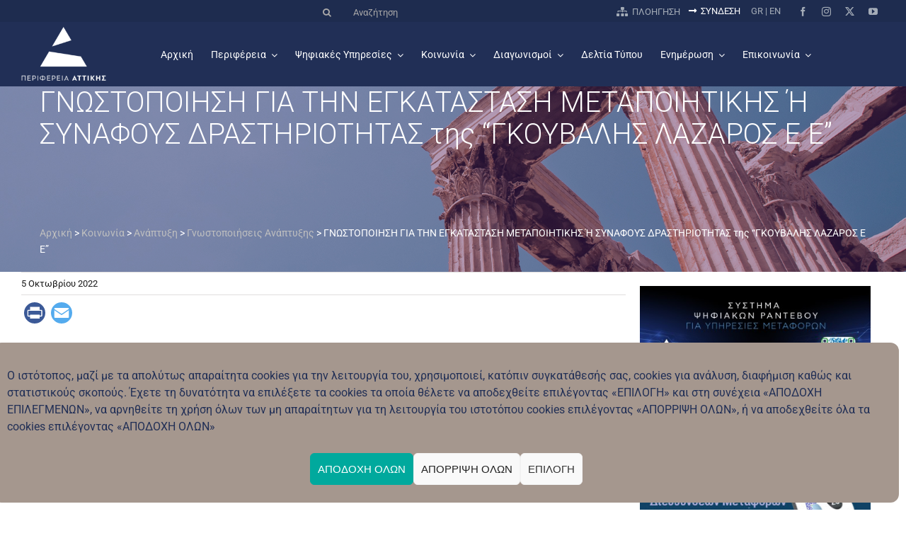

--- FILE ---
content_type: text/html; charset=UTF-8
request_url: https://www.patt.gov.gr/koinonia/anaptixi/anaptixi_gnostop/%CE%B3%CE%BD%CF%89%CF%83%CF%84%CE%BF%CF%80%CE%BF%CE%B9%CE%B7%CF%83%CE%B7-%CE%B3%CE%B9%CE%B1-%CF%84%CE%B7n-%CE%B5%CE%B3%CE%BA%CE%B1%CF%84%CE%B1%CF%83%CF%84%CE%B1%CF%83%CE%B7-%CE%BC%CE%B5%CF%84-112/
body_size: 37206
content:
<!DOCTYPE html>
<html class="avada-html-layout-wide avada-html-header-position-top" lang="el" prefix="og: http://ogp.me/ns# fb: http://ogp.me/ns/fb#">
<head>
	<meta http-equiv="X-UA-Compatible" content="IE=edge" />
	<meta http-equiv="Content-Type" content="text/html; charset=utf-8"/>
	<meta name="viewport" content="width=device-width, initial-scale=1" />
	<meta name='robots' content='index, follow, max-image-preview:large, max-snippet:-1, max-video-preview:-1' />

	<!-- This site is optimized with the Yoast SEO plugin v26.8 - https://yoast.com/product/yoast-seo-wordpress/ -->
	<title>ΓΝΩΣΤΟΠΟΙΗΣΗ ΓΙΑ ΤΗN ΕΓΚΑΤΑΣΤΑΣΗ ΜΕΤΑΠΟΙΗΤΙΚΗΣ Ή ΣΥΝΑΦΟΥΣ ΔΡΑΣΤΗΡΙΟΤΗΤΑΣ της “ΓΚΟΥΒΑΛΗΣ ΛΑΖΑΡΟΣ Ε Ε” - Περιφέρεια Αττικής</title>
	<meta name="description" content="- ΓΝΩΣΤΟΠΟΙΗΣΗ ΓΙΑ ΤΗN ΕΓΚΑΤΑΣΤΑΣΗ ΜΕΤΑΠΟΙΗΤΙΚΗΣ Ή ΣΥΝΑΦΟΥΣ ΔΡΑΣΤΗΡΙΟΤΗΤΑΣ της “ΓΚΟΥΒΑΛΗΣ ΛΑΖΑΡΟΣ Ε Ε” - Περιφέρεια Αττικής" />
	<link rel="canonical" href="https://www.patt.gov.gr/koinonia/anaptixi/anaptixi_gnostop/γνωστοποιηση-για-τηn-εγκατασταση-μετ-112/" />
	<meta property="og:locale" content="el_GR" />
	<meta property="og:type" content="article" />
	<meta property="og:title" content="ΓΝΩΣΤΟΠΟΙΗΣΗ ΓΙΑ ΤΗN ΕΓΚΑΤΑΣΤΑΣΗ ΜΕΤΑΠΟΙΗΤΙΚΗΣ Ή ΣΥΝΑΦΟΥΣ ΔΡΑΣΤΗΡΙΟΤΗΤΑΣ της “ΓΚΟΥΒΑΛΗΣ ΛΑΖΑΡΟΣ Ε Ε” - Περιφέρεια Αττικής" />
	<meta property="og:description" content="- ΓΝΩΣΤΟΠΟΙΗΣΗ ΓΙΑ ΤΗN ΕΓΚΑΤΑΣΤΑΣΗ ΜΕΤΑΠΟΙΗΤΙΚΗΣ Ή ΣΥΝΑΦΟΥΣ ΔΡΑΣΤΗΡΙΟΤΗΤΑΣ της “ΓΚΟΥΒΑΛΗΣ ΛΑΖΑΡΟΣ Ε Ε” - Περιφέρεια Αττικής" />
	<meta property="og:url" content="https://www.patt.gov.gr/koinonia/anaptixi/anaptixi_gnostop/γνωστοποιηση-για-τηn-εγκατασταση-μετ-112/" />
	<meta property="og:site_name" content="Περιφέρεια Αττικής" />
	<meta property="article:publisher" content="https://www.facebook.com/PerifereiaAttikis" />
	<meta property="article:published_time" content="2022-10-05T09:25:01+00:00" />
	<meta name="author" content="Content Deleted_Users" />
	<meta name="twitter:card" content="summary_large_image" />
	<meta name="twitter:creator" content="@perattikis" />
	<meta name="twitter:site" content="@perattikis" />
	<meta name="twitter:label1" content="Συντάχθηκε από" />
	<meta name="twitter:data1" content="Content Deleted_Users" />
	<script type="application/ld+json" class="yoast-schema-graph">{"@context":"https://schema.org","@graph":[{"@type":"Article","@id":"https://www.patt.gov.gr/koinonia/anaptixi/anaptixi_gnostop/%ce%b3%ce%bd%cf%89%cf%83%cf%84%ce%bf%cf%80%ce%bf%ce%b9%ce%b7%cf%83%ce%b7-%ce%b3%ce%b9%ce%b1-%cf%84%ce%b7n-%ce%b5%ce%b3%ce%ba%ce%b1%cf%84%ce%b1%cf%83%cf%84%ce%b1%cf%83%ce%b7-%ce%bc%ce%b5%cf%84-112/#article","isPartOf":{"@id":"https://www.patt.gov.gr/koinonia/anaptixi/anaptixi_gnostop/%ce%b3%ce%bd%cf%89%cf%83%cf%84%ce%bf%cf%80%ce%bf%ce%b9%ce%b7%cf%83%ce%b7-%ce%b3%ce%b9%ce%b1-%cf%84%ce%b7n-%ce%b5%ce%b3%ce%ba%ce%b1%cf%84%ce%b1%cf%83%cf%84%ce%b1%cf%83%ce%b7-%ce%bc%ce%b5%cf%84-112/"},"author":{"name":"Content Deleted_Users","@id":"https://www.patt.gov.gr/#/schema/person/3a44d0be88b9d70037e5958b583ce84c"},"headline":"ΓΝΩΣΤΟΠΟΙΗΣΗ ΓΙΑ ΤΗN ΕΓΚΑΤΑΣΤΑΣΗ ΜΕΤΑΠΟΙΗΤΙΚΗΣ Ή ΣΥΝΑΦΟΥΣ ΔΡΑΣΤΗΡΙΟΤΗΤΑΣ της “ΓΚΟΥΒΑΛΗΣ ΛΑΖΑΡΟΣ Ε Ε”","datePublished":"2022-10-05T09:25:01+00:00","mainEntityOfPage":{"@id":"https://www.patt.gov.gr/koinonia/anaptixi/anaptixi_gnostop/%ce%b3%ce%bd%cf%89%cf%83%cf%84%ce%bf%cf%80%ce%bf%ce%b9%ce%b7%cf%83%ce%b7-%ce%b3%ce%b9%ce%b1-%cf%84%ce%b7n-%ce%b5%ce%b3%ce%ba%ce%b1%cf%84%ce%b1%cf%83%cf%84%ce%b1%cf%83%ce%b7-%ce%bc%ce%b5%cf%84-112/"},"wordCount":22,"publisher":{"@id":"https://www.patt.gov.gr/#organization"},"articleSection":["Γνωστοποιήσεις Ανάπτυξης"],"inLanguage":"el"},{"@type":"WebPage","@id":"https://www.patt.gov.gr/koinonia/anaptixi/anaptixi_gnostop/%ce%b3%ce%bd%cf%89%cf%83%cf%84%ce%bf%cf%80%ce%bf%ce%b9%ce%b7%cf%83%ce%b7-%ce%b3%ce%b9%ce%b1-%cf%84%ce%b7n-%ce%b5%ce%b3%ce%ba%ce%b1%cf%84%ce%b1%cf%83%cf%84%ce%b1%cf%83%ce%b7-%ce%bc%ce%b5%cf%84-112/","url":"https://www.patt.gov.gr/koinonia/anaptixi/anaptixi_gnostop/%ce%b3%ce%bd%cf%89%cf%83%cf%84%ce%bf%cf%80%ce%bf%ce%b9%ce%b7%cf%83%ce%b7-%ce%b3%ce%b9%ce%b1-%cf%84%ce%b7n-%ce%b5%ce%b3%ce%ba%ce%b1%cf%84%ce%b1%cf%83%cf%84%ce%b1%cf%83%ce%b7-%ce%bc%ce%b5%cf%84-112/","name":"ΓΝΩΣΤΟΠΟΙΗΣΗ ΓΙΑ ΤΗN ΕΓΚΑΤΑΣΤΑΣΗ ΜΕΤΑΠΟΙΗΤΙΚΗΣ Ή ΣΥΝΑΦΟΥΣ ΔΡΑΣΤΗΡΙΟΤΗΤΑΣ της “ΓΚΟΥΒΑΛΗΣ ΛΑΖΑΡΟΣ Ε Ε” - Περιφέρεια Αττικής","isPartOf":{"@id":"https://www.patt.gov.gr/#website"},"datePublished":"2022-10-05T09:25:01+00:00","description":"- ΓΝΩΣΤΟΠΟΙΗΣΗ ΓΙΑ ΤΗN ΕΓΚΑΤΑΣΤΑΣΗ ΜΕΤΑΠΟΙΗΤΙΚΗΣ Ή ΣΥΝΑΦΟΥΣ ΔΡΑΣΤΗΡΙΟΤΗΤΑΣ της “ΓΚΟΥΒΑΛΗΣ ΛΑΖΑΡΟΣ Ε Ε” - Περιφέρεια Αττικής","breadcrumb":{"@id":"https://www.patt.gov.gr/koinonia/anaptixi/anaptixi_gnostop/%ce%b3%ce%bd%cf%89%cf%83%cf%84%ce%bf%cf%80%ce%bf%ce%b9%ce%b7%cf%83%ce%b7-%ce%b3%ce%b9%ce%b1-%cf%84%ce%b7n-%ce%b5%ce%b3%ce%ba%ce%b1%cf%84%ce%b1%cf%83%cf%84%ce%b1%cf%83%ce%b7-%ce%bc%ce%b5%cf%84-112/#breadcrumb"},"inLanguage":"el","potentialAction":[{"@type":"ReadAction","target":["https://www.patt.gov.gr/koinonia/anaptixi/anaptixi_gnostop/%ce%b3%ce%bd%cf%89%cf%83%cf%84%ce%bf%cf%80%ce%bf%ce%b9%ce%b7%cf%83%ce%b7-%ce%b3%ce%b9%ce%b1-%cf%84%ce%b7n-%ce%b5%ce%b3%ce%ba%ce%b1%cf%84%ce%b1%cf%83%cf%84%ce%b1%cf%83%ce%b7-%ce%bc%ce%b5%cf%84-112/"]}]},{"@type":"BreadcrumbList","@id":"https://www.patt.gov.gr/koinonia/anaptixi/anaptixi_gnostop/%ce%b3%ce%bd%cf%89%cf%83%cf%84%ce%bf%cf%80%ce%bf%ce%b9%ce%b7%cf%83%ce%b7-%ce%b3%ce%b9%ce%b1-%cf%84%ce%b7n-%ce%b5%ce%b3%ce%ba%ce%b1%cf%84%ce%b1%cf%83%cf%84%ce%b1%cf%83%ce%b7-%ce%bc%ce%b5%cf%84-112/#breadcrumb","itemListElement":[{"@type":"ListItem","position":1,"name":"Αρχική","item":"https://www.patt.gov.gr/"},{"@type":"ListItem","position":2,"name":"3. ΚΟΙΝΩΝΙΑ","item":"https://www.patt.gov.gr/category/koinonia/"},{"@type":"ListItem","position":3,"name":"3.07 ΑΝΑΠΤΥΞΗ","item":"https://www.patt.gov.gr/category/koinonia/anaptixi/"},{"@type":"ListItem","position":4,"name":"Γνωστοποιήσεις Ανάπτυξης","item":"https://www.patt.gov.gr/category/koinonia/anaptixi/anaptixi_gnostop/"},{"@type":"ListItem","position":5,"name":"ΓΝΩΣΤΟΠΟΙΗΣΗ ΓΙΑ ΤΗN ΕΓΚΑΤΑΣΤΑΣΗ ΜΕΤΑΠΟΙΗΤΙΚΗΣ Ή ΣΥΝΑΦΟΥΣ ΔΡΑΣΤΗΡΙΟΤΗΤΑΣ της “ΓΚΟΥΒΑΛΗΣ ΛΑΖΑΡΟΣ Ε Ε”"}]},{"@type":"WebSite","@id":"https://www.patt.gov.gr/#website","url":"https://www.patt.gov.gr/","name":"Περιφέρεια Αττικής","description":"Η Περιφέρεια Αττικής περιλαμβάνει το Νομό Αττικής, έχει έδρα την Αθήνα και συνιστάται από 8 Περιφερειακές Ενότητες.","publisher":{"@id":"https://www.patt.gov.gr/#organization"},"potentialAction":[{"@type":"SearchAction","target":{"@type":"EntryPoint","urlTemplate":"https://www.patt.gov.gr/?s={search_term_string}"},"query-input":{"@type":"PropertyValueSpecification","valueRequired":true,"valueName":"search_term_string"}}],"inLanguage":"el"},{"@type":"Organization","@id":"https://www.patt.gov.gr/#organization","name":"Περιφέρεια Αττικής","url":"https://www.patt.gov.gr/","logo":{"@type":"ImageObject","inLanguage":"el","@id":"https://www.patt.gov.gr/#/schema/logo/image/","url":"https://www.patt.gov.gr/wp-content/uploads/2021/09/logo.jpg","contentUrl":"https://www.patt.gov.gr/wp-content/uploads/2021/09/logo.jpg","width":200,"height":200,"caption":"Περιφέρεια Αττικής"},"image":{"@id":"https://www.patt.gov.gr/#/schema/logo/image/"},"sameAs":["https://www.facebook.com/PerifereiaAttikis","https://x.com/perattikis","https://www.instagram.com/perifereia_attikis/","https://www.youtube.com/user/perattika"]},{"@type":"Person","@id":"https://www.patt.gov.gr/#/schema/person/3a44d0be88b9d70037e5958b583ce84c","name":"Content Deleted_Users","image":{"@type":"ImageObject","inLanguage":"el","@id":"https://www.patt.gov.gr/#/schema/person/image/","url":"https://secure.gravatar.com/avatar/6103a948366f23e8a19d21dccf87d3ab7c03d9152f8da46671cea7895d28b44a?s=96&d=mm&r=g","contentUrl":"https://secure.gravatar.com/avatar/6103a948366f23e8a19d21dccf87d3ab7c03d9152f8da46671cea7895d28b44a?s=96&d=mm&r=g","caption":"Content Deleted_Users"},"description":"Εδώ θα βάζουμε το περιεχόμενο όσων χρηστών διαγράφουμε","url":"https://www.patt.gov.gr/author/deleted_users_content/"}]}</script>
	<!-- / Yoast SEO plugin. -->


<link rel='dns-prefetch' href='//cdn.jsdelivr.net' />
<link rel='dns-prefetch' href='//static.addtoany.com' />
<link rel="alternate" type="application/rss+xml" title="Ροή RSS &raquo; Περιφέρεια Αττικής" href="https://www.patt.gov.gr/feed/" />
								<link rel="icon" href="https://www.patt.gov.gr/wp-content/uploads/2025/03/favicon.png" type="image/png" />
		
		
		
				<link rel="alternate" title="oEmbed (JSON)" type="application/json+oembed" href="https://www.patt.gov.gr/wp-json/oembed/1.0/embed?url=https%3A%2F%2Fwww.patt.gov.gr%2Fkoinonia%2Fanaptixi%2Fanaptixi_gnostop%2F%25ce%25b3%25ce%25bd%25cf%2589%25cf%2583%25cf%2584%25ce%25bf%25cf%2580%25ce%25bf%25ce%25b9%25ce%25b7%25cf%2583%25ce%25b7-%25ce%25b3%25ce%25b9%25ce%25b1-%25cf%2584%25ce%25b7n-%25ce%25b5%25ce%25b3%25ce%25ba%25ce%25b1%25cf%2584%25ce%25b1%25cf%2583%25cf%2584%25ce%25b1%25cf%2583%25ce%25b7-%25ce%25bc%25ce%25b5%25cf%2584-112%2F" />
<link rel="alternate" title="oEmbed (XML)" type="text/xml+oembed" href="https://www.patt.gov.gr/wp-json/oembed/1.0/embed?url=https%3A%2F%2Fwww.patt.gov.gr%2Fkoinonia%2Fanaptixi%2Fanaptixi_gnostop%2F%25ce%25b3%25ce%25bd%25cf%2589%25cf%2583%25cf%2584%25ce%25bf%25cf%2580%25ce%25bf%25ce%25b9%25ce%25b7%25cf%2583%25ce%25b7-%25ce%25b3%25ce%25b9%25ce%25b1-%25cf%2584%25ce%25b7n-%25ce%25b5%25ce%25b3%25ce%25ba%25ce%25b1%25cf%2584%25ce%25b1%25cf%2583%25cf%2584%25ce%25b1%25cf%2583%25ce%25b7-%25ce%25bc%25ce%25b5%25cf%2584-112%2F&#038;format=xml" />
    <link rel="preconnect" href="https://fonts.googleapis.com">
    <link rel="preconnect" href="https://fonts.gstatic.com" crossorigin>
    <link href="https://fonts.googleapis.com/css2?family=Roboto:ital,wdth,wght@0,75..100,100..900;1,75..100,100..900&display=swap" rel="stylesheet">
    					<meta name="description" content="ΓΝΩΣΤΟΠΟΙΗΣΗ ΓΙΑ ΤΗN ΕΓΚΑΤΑΣΤΑΣΗ ΜΕΤΑΠΟΙΗΤΙΚΗΣ Ή ΣΥΝΑΦΟΥΣ ΔΡΑΣΤΗΡΙΟΤΗΤΑΣ της “ΓΚΟΥΒΑΛΗΣ ΛΑΖΑΡΟΣ Ε Ε”&nbsp; επί της οδού Σατωβριάνδου 76 στο Δήμο Χαϊδαρίου."/>
				
		<meta property="og:locale" content="el_GR"/>
		<meta property="og:type" content="article"/>
		<meta property="og:site_name" content="Περιφέρεια Αττικής"/>
		<meta property="og:title" content="ΓΝΩΣΤΟΠΟΙΗΣΗ ΓΙΑ ΤΗN ΕΓΚΑΤΑΣΤΑΣΗ ΜΕΤΑΠΟΙΗΤΙΚΗΣ Ή ΣΥΝΑΦΟΥΣ ΔΡΑΣΤΗΡΙΟΤΗΤΑΣ της “ΓΚΟΥΒΑΛΗΣ ΛΑΖΑΡΟΣ Ε Ε” - Περιφέρεια Αττικής"/>
				<meta property="og:description" content="ΓΝΩΣΤΟΠΟΙΗΣΗ ΓΙΑ ΤΗN ΕΓΚΑΤΑΣΤΑΣΗ ΜΕΤΑΠΟΙΗΤΙΚΗΣ Ή ΣΥΝΑΦΟΥΣ ΔΡΑΣΤΗΡΙΟΤΗΤΑΣ της “ΓΚΟΥΒΑΛΗΣ ΛΑΖΑΡΟΣ Ε Ε”&nbsp; επί της οδού Σατωβριάνδου 76 στο Δήμο Χαϊδαρίου."/>
				<meta property="og:url" content="https://www.patt.gov.gr/koinonia/anaptixi/anaptixi_gnostop/%ce%b3%ce%bd%cf%89%cf%83%cf%84%ce%bf%cf%80%ce%bf%ce%b9%ce%b7%cf%83%ce%b7-%ce%b3%ce%b9%ce%b1-%cf%84%ce%b7n-%ce%b5%ce%b3%ce%ba%ce%b1%cf%84%ce%b1%cf%83%cf%84%ce%b1%cf%83%ce%b7-%ce%bc%ce%b5%cf%84-112/"/>
										<meta property="article:published_time" content="2022-10-05T09:25:01+02:00"/>
							<meta property="article:modified_time" content="2022-10-05T06:25:01+02:00"/>
								<meta name="author" content="Content Deleted_Users"/>
								<meta property="og:image" content="https://www.patt.gov.gr/wp-content/uploads/2021/09/patt-logo.png"/>
		<meta property="og:image:width" content="154"/>
		<meta property="og:image:height" content="113"/>
		<meta property="og:image:type" content="image/png"/>
				<style id='wp-img-auto-sizes-contain-inline-css' type='text/css'>
img:is([sizes=auto i],[sizes^="auto," i]){contain-intrinsic-size:3000px 1500px}
/*# sourceURL=wp-img-auto-sizes-contain-inline-css */
</style>
<link rel='stylesheet' id='child-style-css' href='https://www.patt.gov.gr/wp-content/themes/Avada-Child-Theme/style.css?ver=6.9' type='text/css' media='all' />
<link rel='stylesheet' id='child-print-css' href='https://www.patt.gov.gr/wp-content/themes/Avada-Child-Theme/print.css?ver=6.9' type='text/css' media='print' />
<link rel='stylesheet' id='icomoon-css' href='https://www.patt.gov.gr/wp-content/themes/Avada-Child-Theme/assets/fonts/icomoon/style.css?ver=6.9' type='text/css' media='all' />
<link rel='stylesheet' id='select2css-css' href='//cdn.jsdelivr.net/npm/select2@4.1.0-rc.0/dist/css/select2.min.css?ver=1.0' type='text/css' media='all' />
<link rel='stylesheet' id='wg8-plugin-style-css' href='https://www.patt.gov.gr/wp-content/plugins/wg8-perifereia/templates/css/styles.css?ver=1.0' type='text/css' media='all' />
<link rel='stylesheet' id='contact-form-7-css' href='https://www.patt.gov.gr/wp-content/plugins/contact-form-7/includes/css/styles.css?ver=6.1.4' type='text/css' media='all' />
<link rel='stylesheet' id='editus-table-style-css' href='https://www.patt.gov.gr/wp-content/plugins/editus/public/assets/css/editus-table-edit-public.css?ver=1' type='text/css' media='all' />
<link rel='stylesheet' id='perfecty-push-css' href='https://www.patt.gov.gr/wp-content/plugins/perfecty-push-notifications/public/css/perfecty-push-public.css?ver=1.6.5' type='text/css' media='all' />
<link rel='stylesheet' id='widgetopts-styles-css' href='https://www.patt.gov.gr/wp-content/plugins/widget-options/assets/css/widget-options.css?ver=4.1.3' type='text/css' media='all' />
<link rel='stylesheet' id='wpa-style-css' href='https://www.patt.gov.gr/wp-content/plugins/wp-accessibility/css/wpa-style.css?ver=2.3.1' type='text/css' media='all' />
<style id='wpa-style-inline-css' type='text/css'>
:root { --admin-bar-top : 7px; }
/*# sourceURL=wpa-style-inline-css */
</style>
<link rel='stylesheet' id='cmplz-general-css' href='https://www.patt.gov.gr/wp-content/plugins/complianz-gdpr/assets/css/cookieblocker.min.css?ver=1765896976' type='text/css' media='all' />
<link rel='stylesheet' id='ai-core-style-css' href='https://www.patt.gov.gr/wp-content/plugins/aesop-story-engine/public/assets/css/ai-core.css?ver=1' type='text/css' media='all' />
<style id='ai-core-style-inline-css' type='text/css'>
.aesop-gallery-component .aesop-component-caption{color:#333;padding:.25rem .75rem;background:rgba(255,255,255,.8);font-size:14px}.aesop-stacked-img{background-position:50%;background-repeat:no-repeat;background-size:cover;width:100%;left:0;top:0;position:relative;overflow:hidden}.aesop-stacked-img .aesop-stacked-caption{position:absolute;bottom:20px;right:20px;z-index:0;color:#333;padding:.25rem .75rem;background:rgba(255,255,255,.8);font-size:14px;-webkit-transition:all .75s ease-in-out;transition:all .75s ease-in-out}.aesop-sequence-img-wrap .aesop-sequence-caption{padding-left:4.5rem}.aesop-sequence-img-wrap .aesop-sequence-caption:before{left:0;bottom:-4px;font-weight:700;line-height:1;padding:.6rem .75rem;border:1px solid;border-color:inherit;content:counter(sequence-counter,decimal-leading-zero);counter-increment:sequence-counter}.aesop-sequence-img-wrap .aesop-sequence-img{width:100%;max-width:1200px;display:block}.aesop-hero-gallery-wrapper{clear:both;position:relative}.aesop-hero-gallery-content{position:absolute;top:20px}.aesopicon-search-plus{position:relative}.aesopicon-search-plus:after{display:inline-block;font-family:Dashicons;font-style:normal;font-weight:400;line-height:1;-webkit-font-smoothing:antialiased;-moz-osx-font-smoothing:grayscale;content:'\f179'}.aesop-parallax-component{clear:both}.aesop-parallax-component .aesop-parallax-sc{margin:0}.aesop-content-component .aesop-content-comp-wrap{padding:1.5em 2em}@media (max-width:766px){.aesop-content-component .aesop-content-comp-wrap{padding:1em}}.aesop-content-component .aesop-content-comp-inner p{line-height:1.2em}.aesop-content-component .aesop-content-img .aesop-content-comp-inner{word-wrap:break-word;background:rgba(255,255,255,.4);padding:1rem;line-height:1.3}.aesop-content-component .aesop-content-img .aesop-content-comp-inner p{margin-bottom:0}.aesop-image-component img{-webkit-box-shadow:0 0 6px -1px rgba(0,0,0,.5);box-shadow:0 0 6px -1px rgba(0,0,0,.5)}.aesop-image-component .aesop-lightbox{text-decoration:none;display:block}.aesop-image-component .aesop-img-enlarge{margin:0 0 .5rem}.aesop-image-component .aesop-img-enlarge:hover{text-decoration:none}.aesop-image-component .aesop-img-enlarge i{position:relative;top:1px}.aesop-image-component .aesop-img-enlarge,.aesop-image-component .aesop-image-component-caption{color:#b3b3b3;font-size:12px;font-family:"Helvetica Neue",Helvetica,Arial,sans-serif}.aesop-image-component .aesop-cap-cred,.aesop-image-component .aesop-img-enlarge{color:#b3b3b3}.aesop-image-component .aesop-cap-cred{border-top:1px dotted #b3b3b3;font-size:9px}.aesop-image-component:hover{opacity:.85;filter:alpha(opacity=85);-webkit-transition:opacity .25s ease-in-out;transition:opacity .25s ease-in-out}.aesop-image-component:active img{box-shadow:none}.aesop-video-component .aesop-video-component-caption{color:#b3b3b3}.aesop-video-component .aesop-component-caption{color:#333;padding:.25rem .75rem;background:rgba(255,255,255,.8);font-size:14px}.mejs-container{width:100%;max-width:800px!important;margin-left:auto;margin-right:auto}.mejs-container+p{margin-top:1rem}.aesop-quote-component{padding:3rem 2rem}.aesop-quote-component blockquote{font-style:italic}.aesop-quote-component cite{display:block;font-size:14px}.aesop-on-genesis .aesop-quote-component blockquote:before{content:none}.aesop-story-collection{clear:both}.aesop-story-collection .aesop-story-collection-title{text-align:center;background:#fff;text-transform:uppercase;font-size:1.75rem;line-height:1.75rem;letter-spacing:.05rem;padding:.8rem 0 .6rem;margin:0;z-index:2;position:relative;-webkit-box-shadow:0 7px 7px -7px #000;box-shadow:0 7px 7px -7px #000}.aesop-story-collection .aesop-collection-item{float:left;position:relative;height:220px;overflow:hidden}.aesop-story-collection .aesop-collection-item .aesop-collection-item-link{display:table;height:100%;width:100%;color:#fff;-webkit-transition:all .25s ease-in-out;transition:all .25s ease-in-out}.aesop-story-collection .aesop-collection-item .aesop-collection-item-link:before{position:absolute;content:'';width:100%;height:100%;background:#000;opacity:.65;filter:alpha(opacity=65);z-index:1}.aesop-story-collection .aesop-collection-item .aesop-collection-item-link:hover{text-decoration:none;-webkit-transition:all .25s ease-in-out;transition:all .25s ease-in-out}.aesop-story-collection .aesop-collection-item .aesop-collection-item-link:hover:before{-webkit-transition:opacity .25s linear;transition:opacity .25s linear;opacity:0;filter:alpha(opacity=0)}.aesop-story-collection .aesop-collection-item .aesop-collection-item-link:hover .aesop-collection-item-inner{background:rgba(0,0,0,.5)}.aesop-story-collection .aesop-collection-item .aesop-collection-item-inner{display:table-cell;vertical-align:middle;width:100%;height:100%;padding:0 2.5rem;position:relative;text-align:center;z-index:1;overflow:hidden;text-shadow:0 0 3px rgba(0,0,0,.6)}.aesop-story-collection .aesop-collection-item .aesop-collection-item-inner .aesop-collection-entry-title{font-weight:800;text-transform:uppercase;color:#fff;margin:auto}.aesop-story-collection .aesop-collection-item .aesop-collection-item-inner .aesop-collection-item-excerpt{font-size:12px}.aesop-story-collection .aesop-collection-item .aesop-collection-item-inner .aesop-collection-meta{font-family:"Helvetica Neue",Helvetica,Arial,sans-serif;font-size:12px;margin-bottom:3rem;font-style:italic}.aesop-story-collection .aesop-collection-item .aesop-collection-item-img{position:absolute;width:100%;height:100%;left:0;z-index:0;background-position:center center}.aesop-story-collection .aesop-collection-splash .aesop-collection-item-link:before{content:none}.aesop-story-collection .aesop-collection-splash .aesop-collection-item-link:hover .aesop-collection-item-inner{background:0 0}.aesop-story-collection .aesop-collection-splash .aesop-collection-item-inner .aesop-collection-entry-title{color:#333;text-shadow:none}.aesop-story-collection .aesop-collection-load-more{background:#000;opacity:.65;filter:alpha(opacity=65);z-index:1;height:70px;line-height:70px;color:#fff}.jorgen-article-cover-wrap{position:fixed}.aesop-article-chapter-wrap{position:relative}.aesop-article-chapter-wrap.aesop-video-chapter .aesop-cover-title{max-width:100%;margin:0;padding-bottom:20px;top:150px;border-bottom:1px solid #fff;font-size:62px!important;color:#fff;width:90%;left:10%;position:absolute;z-index:1}.aesop-article-chapter-wrap.aesop-video-chapter .aesop-cover-title small{font-size:40px}@media (max-width:800px){.aesop-article-chapter-wrap .aesop-cover-title{font-size:52px}.aesop-article-chapter-wrap .aesop-cover-title small{font-size:42px}}@media (max-width:480px){.aesop-article-chapter-wrap .aesop-cover-title{display:block;bottom:30px;font-size:32px}.aesop-article-chapter-wrap .aesop-cover-title small{display:block;font-size:20px}}.aesop-cover-title{max-width:100%;margin:0;padding-bottom:20px;bottom:100px;border-bottom:1px solid #fff;font-size:62px!important;color:#fff;width:90%;left:10%;position:absolute;z-index:1}.aesop-cover-title small{font-size:40px}.aesop-toggle-chapter-menu{position:fixed;right:-1px;bottom:57px;height:44px;width:44px;background:#e6e6e6;border-top-left-radius:2px;border-bottom-left-radius:2px;z-index:150;-webkit-transition:right .25s ease;transition:right .25s ease}.aesop-toggle-chapter-menu:hover{background:#007aac;text-decoration:none}.aesop-toggle-chapter-menu:hover i{color:#fff}.aesop-toggle-chapter-menu i{color:#007aac}.aesop-chapter-menu-open .aesop-chapter-menu{right:0}.aesop-chapter-menu-open .aesop-toggle-chapter-menu{right:250px}.aesop-close-chapter-menu{position:absolute;top:12px;right:12px;z-index:1}.aesop-close-chapter-menu:hover{cursor:pointer}.aesop-chapter-menu{right:-250px;width:250px;top:0;position:fixed;bottom:0;background:#e6e6e6;-webkit-transition:right .25s ease;transition:right .25s ease;z-index:500;counter-reset:sequence-counter;color:#777}.aesop-chapter-menu .scroll-nav__list{margin:0;padding:0}.aesop-chapter-menu *{box-sizing:border-box;-moz-box-sizing:border-box;-webkit-box-sizing:border-box}.aesop-chapter-menu li{display:block;margin-bottom:0;position:relative;padding-left:15px;font:400 14px/28px Arial,Helvetica,sans-serif}.aesop-chapter-menu li:before{content:counter(sequence-counter,upper-roman);counter-increment:sequence-counter;position:absolute;left:0}.aesop-chapter-menu a:link,.aesop-chapter-menu .scroll-nav__link{color:#777;padding-top:5px;padding-bottom:5px}.admin-bar .aesop-chapter-menu{top:32px}.aesop-chapter-menu--inner{padding:15px}.aesop-character-component .aesop-character-float{margin:.65rem 0;width:150px;text-align:center}.aesop-character-component .aesop-character-float .aesop-character-title{vertical-align:top;font-size:12px;font-family:"Helvetica Neue",Helvetica,Arial,sans-serif;color:#b3b3b3;text-transform:uppercase;letter-spacing:.05em;display:block;text-align:center;margin:0 0 .5rem}.aesop-character-component .aesop-character-float.aesop-character-right{float:right;margin-left:1.75rem}.aesop-character-component .aesop-character-float.aesop-character-center{margin-left:auto;margin-right:auto}.aesop-character-component .aesop-character-float.aesop-character-center .aesop-character-name{text-align:center}.aesop-character-component .aesop-character-float.aesop-character-left{float:left;margin-right:1.75rem}.aesop-character-component .aesop-character-avatar{width:90%;border-radius:50%}.aesop-character-component .aesop-character-cap{font-size:12px;line-height:14px;font-family:"Helvetica Neue",Helvetica,Arial,sans-serif;color:#b3b3b3;font-style:italic;margin-top:.8rem;border-top:1px dotted #b3b3b3;padding-top:.3rem}.aesop-document-component a{font-size:12px;font-family:"Helvetica Neue",Helvetica,Arial,sans-serif;color:#b3b3b3;line-height:12px;text-decoration:none}.aesop-document-component a span{border-bottom:1px solid #e6e6e6;font-size:12px;color:gray}.aesop-document-component a span:before{content:'\f498';font-family:Dashicons;position:absolute;left:0}.aesop-timeline{position:fixed;bottom:0;left:0;right:0;z-index:10}.aesop-timeline ol{margin:0;padding:0;position:relative;background:#e6e6e6;padding:5px 10px;-webkit-box-shadow:inset 0 7px 7px -7px gray;box-shadow:inset 0 7px 7px -7px gray}.aesop-timeline ol:before,.aesop-timeline ol:after{content:" ";display:table}.aesop-timeline ol:after{clear:both}.aesop-timeline ol li{display:inline-block;margin-right:5px}.aesop-timeline ol li:last-child{margin-right:0}.aesop-timeline ol li a{text-transform:uppercase;font-size:14px;color:inherit;padding:2px 10px 8px;display:block;position:relative}.aesop-timeline ol li a:after{content:'';height:20px;border-right:1px solid #666;width:1px;position:absolute;left:50%;bottom:-10px}.aesop-timeline ol li.active a{color:#428bca}.aesop-timeline ol li.active a:after{border-right-color:#428bca}
/*# sourceURL=ai-core-style-inline-css */
</style>
<link rel='stylesheet' id='ai-lightbox-style-css' href='https://www.patt.gov.gr/wp-content/plugins/aesop-story-engine/public/assets/css/lightbox.css?ver=1' type='text/css' media='all' />
<link rel='stylesheet' id='newsletter-css' href='https://www.patt.gov.gr/wp-content/plugins/newsletter/style.css?ver=9.1.2' type='text/css' media='all' />
<link rel='stylesheet' id='addtoany-css' href='https://www.patt.gov.gr/wp-content/plugins/add-to-any/addtoany.min.css?ver=1.16' type='text/css' media='all' />
<link rel='stylesheet' id='fusion-dynamic-css-css' href='https://www.patt.gov.gr/wp-content/uploads/fusion-styles/83456a6c6ebfc61e25236fd98ab96254.min.css?ver=3.14.2' type='text/css' media='all' />
<script type="text/javascript" src="https://www.patt.gov.gr/wp-includes/js/jquery/jquery.min.js?ver=3.7.1" id="jquery-core-js"></script>
<script type="text/javascript" src="https://www.patt.gov.gr/wp-content/themes/Avada-Child-Theme/js/init.js?ver=6.9" id="pattinit-js"></script>
<script type="text/javascript" src="https://www.patt.gov.gr/wp-content/themes/Avada-Child-Theme/js/script.js?ver=6.9" id="pattmap-js"></script>
<script type="text/javascript" src="//cdn.jsdelivr.net/npm/select2@4.1.0-rc.0/dist/js/select2.min.js?ver=6.9" id="select2-js"></script>
<script type="text/javascript" src="https://www.patt.gov.gr/wp-content/plugins/wg8-perifereia/templates/js/wg8-advanced-search-form.js?ver=6.9" id="wg8-plugin-script-js"></script>
<script type="text/javascript" src="https://www.patt.gov.gr/wp-content/plugins/wg8-perifereia/templates/js/wg8-add-target-to-banners.js?ver=6.9" id="wg8-add-target-to-banners-js"></script>
<script type="text/javascript" id="addtoany-core-js-before">
/* <![CDATA[ */
window.a2a_config=window.a2a_config||{};a2a_config.callbacks=[];a2a_config.overlays=[];a2a_config.templates={};a2a_localize = {
	Share: "Μοιραστείτε",
	Save: "Αποθήκευση",
	Subscribe: "Εγγραφείτε",
	Email: "Email",
	Bookmark: "Προσθήκη στα Αγαπημένα",
	ShowAll: "Προβολή όλων",
	ShowLess: "Προβολή λιγότερων",
	FindServices: "Αναζήτηση υπηρεσίας(ιών)",
	FindAnyServiceToAddTo: "Άμεση προσθήκη κάθε υπηρεσίας",
	PoweredBy: "Powered by",
	ShareViaEmail: "Μοιραστείτε μέσω e-mail",
	SubscribeViaEmail: "Εγγραφείτε μέσω e-mail",
	BookmarkInYourBrowser: "Προσθήκη στα Αγαπημένα μέσα από τον σελιδοδείκτη σας",
	BookmarkInstructions: "Πατήστε Ctrl+D or \u2318+D για να προσθέσετε τη σελίδα στα Αγαπημένα σας",
	AddToYourFavorites: "Προσθήκη στα Αγαπημένα",
	SendFromWebOrProgram: "Αποστολή από οποιοδήποτε e-mail διεύθυνση ή e-mail πρόγραμμα",
	EmailProgram: "E-mail πρόγραμμα",
	More: "Περισσότερα &#8230;",
	ThanksForSharing: "Ευχαριστώ για την κοινοποίηση!",
	ThanksForFollowing: "Ευχαριστώ που με ακολουθείτε!"
};

a2a_config.icon_color="transparent";

//# sourceURL=addtoany-core-js-before
/* ]]> */
</script>
<script type="text/javascript" defer src="https://static.addtoany.com/menu/page.js" id="addtoany-core-js"></script>
<script type="text/javascript" defer src="https://www.patt.gov.gr/wp-content/plugins/add-to-any/addtoany.min.js?ver=1.1" id="addtoany-jquery-js"></script>
<link rel="https://api.w.org/" href="https://www.patt.gov.gr/wp-json/" /><link rel="alternate" title="JSON" type="application/json" href="https://www.patt.gov.gr/wp-json/wp/v2/posts/157807" /><link rel="EditURI" type="application/rsd+xml" title="RSD" href="https://www.patt.gov.gr/xmlrpc.php?rsd" />
<meta name="generator" content="WordPress 6.9" />
<link rel='shortlink' href='https://www.patt.gov.gr/?p=157807' />
<style type="text/css">
#wpadminbar .quicklinks #wp-admin-bar-tikemp_impresonate_user ul li .ab-item{height:auto}#wpadminbar .quicklinks #wp-admin-bar-tikemp_impresonate_user #tikemp_username{height:22px;font-size:13px !important;padding:2px;width:145px;border-radius:2px !important;float:left;box-sizing:border-box !important;line-height: 10px;}#tikemp_search{width:auto;box-sizing:border-box}#tikemp_search_submit{height:22px;padding:2px;line-height:1.1;font-size:13px !important;border:0 !important;float:right;background-color:#fff !important;border-radius:2px !important;width:74px;box-sizing:border-box;color:#000 !important;}#tikemp_usearch_result{width:100%;max-height: 320px;overflow-y: auto;margin-top:10px;float:left;}#tikemp_usearch_form{width: 226px}#tikemp_recent_users{width:100%;float:left;}form#tikemp_usearch_form input[type="text"]{background-color:#fff !important;}#tikemp_settings_wrap{width: 100%;float:left;border-top:1px solid #ccc;}#wpadminbar .quicklinks .menupop ul li a, #wpadminbar .quicklinks .menupop.hover ul li a {color: #b4b9be;}
</style>
	<script>
		var tikemp_ajax_url = "https://www.patt.gov.gr/wp-admin/admin-ajax.php";
	</script>
	<style type="text/css">
.feedzy-rss-link-icon:after {
	content: url("https://www.patt.gov.gr/wp-content/plugins/feedzy-rss-feeds/img/external-link.png");
	margin-left: 3px;
}
</style>
		<script>
	window.PerfectyPushOptions = {
		path: "https://www.patt.gov.gr/wp-content/plugins/perfecty-push-notifications/public/js",
		dialogTitle: "Εγγραφείτε στις ενημερώσεις της Περιφέρειας Αττικής",
		dialogSubmit: "Ναι",
		dialogCancel: "Όχι τώρα",
		settingsTitle: "Προτιμήσεις ειδοποιήσεων",
		settingsOptIn: "Θέλω να ενημερώνομαι για τα νέα της Περιφέρειας Αττικής",
		settingsUpdateError: "Could not change the preference, try again",
		serverUrl: "https://www.patt.gov.gr/wp-json/perfecty-push",
		vapidPublicKey: "BCI0Bq6sRk4t8l_Wf_pDHwuO_2AKpTVj0tOhQY26qyhQkKxf3rPhsJDwNsAbPKu3aHAxs8ogydjoDW1e6DMih6k",
		token: "16d0ae41e2",
		tokenHeader: "X-WP-Nonce",
		enabled: true,
		unregisterConflicts: false,
		serviceWorkerScope: "/perfecty/push",
		loggerLevel: "error",
		loggerVerbose: false,
		hideBellAfterSubscribe: false,
		askPermissionsDirectly: false,
		unregisterConflictsExpression: "(OneSignalSDKWorker|wonderpush-worker-loader|webpushr-sw|subscribers-com\/firebase-messaging-sw|gravitec-net-web-push-notifications|push_notification_sw)",
		promptIconUrl: "https://www.patt.gov.gr/wp-content/uploads/2021/08/cropped-favicon.png",
		visitsToDisplayPrompt: 0	}
</script>
			<style>.cmplz-hidden {
					display: none !important;
				}</style><style type="text/css" id="css-fb-visibility">@media screen and (max-width: 640px){.fusion-no-small-visibility{display:none !important;}body .sm-text-align-center{text-align:center !important;}body .sm-text-align-left{text-align:left !important;}body .sm-text-align-right{text-align:right !important;}body .sm-text-align-justify{text-align:justify !important;}body .sm-flex-align-center{justify-content:center !important;}body .sm-flex-align-flex-start{justify-content:flex-start !important;}body .sm-flex-align-flex-end{justify-content:flex-end !important;}body .sm-mx-auto{margin-left:auto !important;margin-right:auto !important;}body .sm-ml-auto{margin-left:auto !important;}body .sm-mr-auto{margin-right:auto !important;}body .fusion-absolute-position-small{position:absolute;width:100%;}.awb-sticky.awb-sticky-small{ position: sticky; top: var(--awb-sticky-offset,0); }}@media screen and (min-width: 641px) and (max-width: 1024px){.fusion-no-medium-visibility{display:none !important;}body .md-text-align-center{text-align:center !important;}body .md-text-align-left{text-align:left !important;}body .md-text-align-right{text-align:right !important;}body .md-text-align-justify{text-align:justify !important;}body .md-flex-align-center{justify-content:center !important;}body .md-flex-align-flex-start{justify-content:flex-start !important;}body .md-flex-align-flex-end{justify-content:flex-end !important;}body .md-mx-auto{margin-left:auto !important;margin-right:auto !important;}body .md-ml-auto{margin-left:auto !important;}body .md-mr-auto{margin-right:auto !important;}body .fusion-absolute-position-medium{position:absolute;width:100%;}.awb-sticky.awb-sticky-medium{ position: sticky; top: var(--awb-sticky-offset,0); }}@media screen and (min-width: 1025px){.fusion-no-large-visibility{display:none !important;}body .lg-text-align-center{text-align:center !important;}body .lg-text-align-left{text-align:left !important;}body .lg-text-align-right{text-align:right !important;}body .lg-text-align-justify{text-align:justify !important;}body .lg-flex-align-center{justify-content:center !important;}body .lg-flex-align-flex-start{justify-content:flex-start !important;}body .lg-flex-align-flex-end{justify-content:flex-end !important;}body .lg-mx-auto{margin-left:auto !important;margin-right:auto !important;}body .lg-ml-auto{margin-left:auto !important;}body .lg-mr-auto{margin-right:auto !important;}body .fusion-absolute-position-large{position:absolute;width:100%;}.awb-sticky.awb-sticky-large{ position: sticky; top: var(--awb-sticky-offset,0); }}</style>		<script type="text/javascript">
			var doc = document.documentElement;
			doc.setAttribute( 'data-useragent', navigator.userAgent );
		</script>
		
	<style id='global-styles-inline-css' type='text/css'>
:root{--wp--preset--aspect-ratio--square: 1;--wp--preset--aspect-ratio--4-3: 4/3;--wp--preset--aspect-ratio--3-4: 3/4;--wp--preset--aspect-ratio--3-2: 3/2;--wp--preset--aspect-ratio--2-3: 2/3;--wp--preset--aspect-ratio--16-9: 16/9;--wp--preset--aspect-ratio--9-16: 9/16;--wp--preset--color--black: #000000;--wp--preset--color--cyan-bluish-gray: #abb8c3;--wp--preset--color--white: #ffffff;--wp--preset--color--pale-pink: #f78da7;--wp--preset--color--vivid-red: #cf2e2e;--wp--preset--color--luminous-vivid-orange: #ff6900;--wp--preset--color--luminous-vivid-amber: #fcb900;--wp--preset--color--light-green-cyan: #7bdcb5;--wp--preset--color--vivid-green-cyan: #00d084;--wp--preset--color--pale-cyan-blue: #8ed1fc;--wp--preset--color--vivid-cyan-blue: #0693e3;--wp--preset--color--vivid-purple: #9b51e0;--wp--preset--color--awb-color-1: rgba(255,255,255,1);--wp--preset--color--awb-color-2: rgba(246,246,246,1);--wp--preset--color--awb-color-3: rgba(160,206,78,1);--wp--preset--color--awb-color-4: rgba(165,151,141,1);--wp--preset--color--awb-color-5: rgba(116,116,116,1);--wp--preset--color--awb-color-6: rgba(68,68,68,1);--wp--preset--color--awb-color-7: rgba(51,51,51,1);--wp--preset--color--awb-color-8: rgba(33,47,86,1);--wp--preset--color--awb-color-custom-10: rgba(226,226,226,1);--wp--preset--color--awb-color-custom-11: rgba(101,188,123,1);--wp--preset--color--awb-color-custom-12: rgba(224,222,222,1);--wp--preset--color--awb-color-custom-13: rgba(242,243,245,1);--wp--preset--color--awb-color-custom-14: rgba(249,249,251,1);--wp--preset--color--awb-color-custom-15: rgba(235,234,234,1);--wp--preset--color--awb-color-custom-16: rgba(191,191,191,1);--wp--preset--color--awb-color-custom-17: rgba(140,137,137,1);--wp--preset--color--awb-color-custom-18: rgba(33,41,52,1);--wp--preset--gradient--vivid-cyan-blue-to-vivid-purple: linear-gradient(135deg,rgb(6,147,227) 0%,rgb(155,81,224) 100%);--wp--preset--gradient--light-green-cyan-to-vivid-green-cyan: linear-gradient(135deg,rgb(122,220,180) 0%,rgb(0,208,130) 100%);--wp--preset--gradient--luminous-vivid-amber-to-luminous-vivid-orange: linear-gradient(135deg,rgb(252,185,0) 0%,rgb(255,105,0) 100%);--wp--preset--gradient--luminous-vivid-orange-to-vivid-red: linear-gradient(135deg,rgb(255,105,0) 0%,rgb(207,46,46) 100%);--wp--preset--gradient--very-light-gray-to-cyan-bluish-gray: linear-gradient(135deg,rgb(238,238,238) 0%,rgb(169,184,195) 100%);--wp--preset--gradient--cool-to-warm-spectrum: linear-gradient(135deg,rgb(74,234,220) 0%,rgb(151,120,209) 20%,rgb(207,42,186) 40%,rgb(238,44,130) 60%,rgb(251,105,98) 80%,rgb(254,248,76) 100%);--wp--preset--gradient--blush-light-purple: linear-gradient(135deg,rgb(255,206,236) 0%,rgb(152,150,240) 100%);--wp--preset--gradient--blush-bordeaux: linear-gradient(135deg,rgb(254,205,165) 0%,rgb(254,45,45) 50%,rgb(107,0,62) 100%);--wp--preset--gradient--luminous-dusk: linear-gradient(135deg,rgb(255,203,112) 0%,rgb(199,81,192) 50%,rgb(65,88,208) 100%);--wp--preset--gradient--pale-ocean: linear-gradient(135deg,rgb(255,245,203) 0%,rgb(182,227,212) 50%,rgb(51,167,181) 100%);--wp--preset--gradient--electric-grass: linear-gradient(135deg,rgb(202,248,128) 0%,rgb(113,206,126) 100%);--wp--preset--gradient--midnight: linear-gradient(135deg,rgb(2,3,129) 0%,rgb(40,116,252) 100%);--wp--preset--font-size--small: 10.5px;--wp--preset--font-size--medium: 20px;--wp--preset--font-size--large: 21px;--wp--preset--font-size--x-large: 42px;--wp--preset--font-size--normal: 14px;--wp--preset--font-size--xlarge: 28px;--wp--preset--font-size--huge: 42px;--wp--preset--spacing--20: 0.44rem;--wp--preset--spacing--30: 0.67rem;--wp--preset--spacing--40: 1rem;--wp--preset--spacing--50: 1.5rem;--wp--preset--spacing--60: 2.25rem;--wp--preset--spacing--70: 3.38rem;--wp--preset--spacing--80: 5.06rem;--wp--preset--shadow--natural: 6px 6px 9px rgba(0, 0, 0, 0.2);--wp--preset--shadow--deep: 12px 12px 50px rgba(0, 0, 0, 0.4);--wp--preset--shadow--sharp: 6px 6px 0px rgba(0, 0, 0, 0.2);--wp--preset--shadow--outlined: 6px 6px 0px -3px rgb(255, 255, 255), 6px 6px rgb(0, 0, 0);--wp--preset--shadow--crisp: 6px 6px 0px rgb(0, 0, 0);}:where(.is-layout-flex){gap: 0.5em;}:where(.is-layout-grid){gap: 0.5em;}body .is-layout-flex{display: flex;}.is-layout-flex{flex-wrap: wrap;align-items: center;}.is-layout-flex > :is(*, div){margin: 0;}body .is-layout-grid{display: grid;}.is-layout-grid > :is(*, div){margin: 0;}:where(.wp-block-columns.is-layout-flex){gap: 2em;}:where(.wp-block-columns.is-layout-grid){gap: 2em;}:where(.wp-block-post-template.is-layout-flex){gap: 1.25em;}:where(.wp-block-post-template.is-layout-grid){gap: 1.25em;}.has-black-color{color: var(--wp--preset--color--black) !important;}.has-cyan-bluish-gray-color{color: var(--wp--preset--color--cyan-bluish-gray) !important;}.has-white-color{color: var(--wp--preset--color--white) !important;}.has-pale-pink-color{color: var(--wp--preset--color--pale-pink) !important;}.has-vivid-red-color{color: var(--wp--preset--color--vivid-red) !important;}.has-luminous-vivid-orange-color{color: var(--wp--preset--color--luminous-vivid-orange) !important;}.has-luminous-vivid-amber-color{color: var(--wp--preset--color--luminous-vivid-amber) !important;}.has-light-green-cyan-color{color: var(--wp--preset--color--light-green-cyan) !important;}.has-vivid-green-cyan-color{color: var(--wp--preset--color--vivid-green-cyan) !important;}.has-pale-cyan-blue-color{color: var(--wp--preset--color--pale-cyan-blue) !important;}.has-vivid-cyan-blue-color{color: var(--wp--preset--color--vivid-cyan-blue) !important;}.has-vivid-purple-color{color: var(--wp--preset--color--vivid-purple) !important;}.has-black-background-color{background-color: var(--wp--preset--color--black) !important;}.has-cyan-bluish-gray-background-color{background-color: var(--wp--preset--color--cyan-bluish-gray) !important;}.has-white-background-color{background-color: var(--wp--preset--color--white) !important;}.has-pale-pink-background-color{background-color: var(--wp--preset--color--pale-pink) !important;}.has-vivid-red-background-color{background-color: var(--wp--preset--color--vivid-red) !important;}.has-luminous-vivid-orange-background-color{background-color: var(--wp--preset--color--luminous-vivid-orange) !important;}.has-luminous-vivid-amber-background-color{background-color: var(--wp--preset--color--luminous-vivid-amber) !important;}.has-light-green-cyan-background-color{background-color: var(--wp--preset--color--light-green-cyan) !important;}.has-vivid-green-cyan-background-color{background-color: var(--wp--preset--color--vivid-green-cyan) !important;}.has-pale-cyan-blue-background-color{background-color: var(--wp--preset--color--pale-cyan-blue) !important;}.has-vivid-cyan-blue-background-color{background-color: var(--wp--preset--color--vivid-cyan-blue) !important;}.has-vivid-purple-background-color{background-color: var(--wp--preset--color--vivid-purple) !important;}.has-black-border-color{border-color: var(--wp--preset--color--black) !important;}.has-cyan-bluish-gray-border-color{border-color: var(--wp--preset--color--cyan-bluish-gray) !important;}.has-white-border-color{border-color: var(--wp--preset--color--white) !important;}.has-pale-pink-border-color{border-color: var(--wp--preset--color--pale-pink) !important;}.has-vivid-red-border-color{border-color: var(--wp--preset--color--vivid-red) !important;}.has-luminous-vivid-orange-border-color{border-color: var(--wp--preset--color--luminous-vivid-orange) !important;}.has-luminous-vivid-amber-border-color{border-color: var(--wp--preset--color--luminous-vivid-amber) !important;}.has-light-green-cyan-border-color{border-color: var(--wp--preset--color--light-green-cyan) !important;}.has-vivid-green-cyan-border-color{border-color: var(--wp--preset--color--vivid-green-cyan) !important;}.has-pale-cyan-blue-border-color{border-color: var(--wp--preset--color--pale-cyan-blue) !important;}.has-vivid-cyan-blue-border-color{border-color: var(--wp--preset--color--vivid-cyan-blue) !important;}.has-vivid-purple-border-color{border-color: var(--wp--preset--color--vivid-purple) !important;}.has-vivid-cyan-blue-to-vivid-purple-gradient-background{background: var(--wp--preset--gradient--vivid-cyan-blue-to-vivid-purple) !important;}.has-light-green-cyan-to-vivid-green-cyan-gradient-background{background: var(--wp--preset--gradient--light-green-cyan-to-vivid-green-cyan) !important;}.has-luminous-vivid-amber-to-luminous-vivid-orange-gradient-background{background: var(--wp--preset--gradient--luminous-vivid-amber-to-luminous-vivid-orange) !important;}.has-luminous-vivid-orange-to-vivid-red-gradient-background{background: var(--wp--preset--gradient--luminous-vivid-orange-to-vivid-red) !important;}.has-very-light-gray-to-cyan-bluish-gray-gradient-background{background: var(--wp--preset--gradient--very-light-gray-to-cyan-bluish-gray) !important;}.has-cool-to-warm-spectrum-gradient-background{background: var(--wp--preset--gradient--cool-to-warm-spectrum) !important;}.has-blush-light-purple-gradient-background{background: var(--wp--preset--gradient--blush-light-purple) !important;}.has-blush-bordeaux-gradient-background{background: var(--wp--preset--gradient--blush-bordeaux) !important;}.has-luminous-dusk-gradient-background{background: var(--wp--preset--gradient--luminous-dusk) !important;}.has-pale-ocean-gradient-background{background: var(--wp--preset--gradient--pale-ocean) !important;}.has-electric-grass-gradient-background{background: var(--wp--preset--gradient--electric-grass) !important;}.has-midnight-gradient-background{background: var(--wp--preset--gradient--midnight) !important;}.has-small-font-size{font-size: var(--wp--preset--font-size--small) !important;}.has-medium-font-size{font-size: var(--wp--preset--font-size--medium) !important;}.has-large-font-size{font-size: var(--wp--preset--font-size--large) !important;}.has-x-large-font-size{font-size: var(--wp--preset--font-size--x-large) !important;}
/*# sourceURL=global-styles-inline-css */
</style>
</head>

<body data-rsssl=1 data-cmplz=1 class="wp-singular post-template-default single single-post postid-157807 single-format-standard wp-theme-Avada wp-child-theme-Avada-Child-Theme browser-chrome os-mac aesop-core aesop-on-avada-child wg8-inside-pages has-sidebar fusion-image-hovers fusion-pagination-sizing fusion-button_type-flat fusion-button_span-no fusion-button_gradient-linear avada-image-rollover-circle-yes avada-image-rollover-yes avada-image-rollover-direction-top fusion-body ltr fusion-sticky-header no-mobile-sticky-header no-mobile-slidingbar no-mobile-totop fusion-disable-outline fusion-sub-menu-fade mobile-logo-pos-left layout-wide-mode avada-has-boxed-modal-shadow-none layout-scroll-offset-full avada-has-zero-margin-offset-top fusion-top-header menu-text-align-center mobile-menu-design-modern fusion-hide-pagination-text fusion-header-layout-v1 avada-responsive avada-footer-fx-none avada-menu-highlight-style-bar fusion-search-form-clean fusion-main-menu-search-dropdown fusion-avatar-square avada-dropdown-styles avada-blog-layout-grid avada-blog-archive-layout-large alternate avada-header-shadow-no avada-menu-icon-position-left avada-has-megamenu-shadow avada-has-mainmenu-dropdown-divider avada-has-pagetitle-bg-full avada-has-pagetitle-bg-parallax avada-has-titlebar-bar_and_content avada-has-pagination-padding avada-flyout-menu-direction-fade avada-ec-views-v1" data-awb-post-id="157807">
		<a class="skip-link screen-reader-text" href="#content">Μετάβαση στο περιεχόμενο</a>

	<div id="boxed-wrapper">
		
		<div id="wrapper" class="fusion-wrapper">
			<div id="home" style="position:relative;top:-1px;"></div>
												<div class="fusion-tb-header"><div class="fusion-fullwidth fullwidth-box fusion-builder-row-1 fusion-flex-container nonhundred-percent-fullwidth non-hundred-percent-height-scrolling fusion-no-small-visibility fusion-no-medium-visibility fusion-custom-z-index" style="--link_hover_color: #a5978d;--link_color: #ffffff;--awb-border-radius-top-left:0px;--awb-border-radius-top-right:0px;--awb-border-radius-bottom-right:0px;--awb-border-radius-bottom-left:0px;--awb-z-index:20001;--awb-padding-top:1px;--awb-padding-bottom:3px;--awb-background-color:#1e2c4f;--awb-flex-wrap:wrap;" id="top-bar" ><div class="fusion-builder-row fusion-row fusion-flex-align-items-center fusion-flex-justify-content-flex-end fusion-flex-content-wrap" style="max-width:calc( 1370px + 15px );margin-left: calc(-15px / 2 );margin-right: calc(-15px / 2 );"><div class="fusion-layout-column fusion_builder_column fusion-builder-column-0 fusion-flex-column fusion-flex-align-self-center wg8-top-bar-search" style="--awb-bg-size:cover;--awb-width-large:auto;--awb-margin-top-large:0px;--awb-spacing-right-large:7.5px;--awb-margin-bottom-large:0px;--awb-spacing-left-large:7.5px;--awb-width-medium:100%;--awb-order-medium:0;--awb-spacing-right-medium:7.5px;--awb-spacing-left-medium:7.5px;--awb-width-small:100%;--awb-order-small:0;--awb-spacing-right-small:7.5px;--awb-spacing-left-small:7.5px;" id="wg8_top_bar_search_container"><div class="fusion-column-wrapper fusion-column-has-shadow fusion-flex-justify-content-center fusion-content-layout-column"><div class="fusion-search-element fusion-search-element-1 fusion-search-form-clean">		<form role="search" class="searchform fusion-search-form  fusion-live-search fusion-search-form-clean" method="get" action="https://www.patt.gov.gr/">
			<div class="fusion-search-form-content">

				
				<div class="fusion-search-field search-field">
					<label><span class="screen-reader-text">Αναζήτηση για:</span>
													<input type="search" class="s fusion-live-search-input" name="s" id="fusion-live-search-input-0" autocomplete="off" placeholder="Αναζήτηση" required aria-required="true" aria-label="Αναζήτηση"/>
											</label>
				</div>
				<div class="fusion-search-button search-button">
					<input type="submit" class="fusion-search-submit searchsubmit" aria-label="Αναζήτηση" value="&#xf002;" />
										<div class="fusion-slider-loading"></div>
									</div>

				<input type="hidden" name="post_type[]" value="any" /><input type="hidden" name="search_limit_to_post_titles" value="0" /><input type="hidden" name="add_woo_product_skus" value="0" /><input type="hidden" name="live_min_character" value="3" /><input type="hidden" name="live_posts_per_page" value="50" /><input type="hidden" name="live_search_display_featured_image" value="0" /><input type="hidden" name="live_search_display_post_type" value="0" /><input type="hidden" name="fs" value="1" />
			</div>


							<div class="fusion-search-results-wrapper"><div class="fusion-search-results"></div></div>
			
		</form>
		</div></div></div><div class="fusion-layout-column fusion_builder_column fusion-builder-column-1 fusion-flex-column fusion-flex-align-self-center" style="--awb-bg-size:cover;--awb-width-large:auto;--awb-margin-top-large:0px;--awb-spacing-right-large:7.5px;--awb-margin-bottom-large:0px;--awb-spacing-left-large:7.5px;--awb-width-medium:100%;--awb-order-medium:0;--awb-spacing-right-medium:7.5px;--awb-spacing-left-medium:7.5px;--awb-width-small:100%;--awb-order-small:0;--awb-spacing-right-small:7.5px;--awb-spacing-left-small:7.5px;" id="wg8-menu-column"><div class="fusion-column-wrapper fusion-column-has-shadow fusion-flex-justify-content-center fusion-content-layout-column"><nav class="awb-menu awb-menu_row awb-menu_em-hover mobile-mode-collapse-to-button awb-menu_icons-left awb-menu_dc-yes mobile-trigger-fullwidth-off awb-menu_mobile-toggle awb-menu_indent-left mobile-size-column-relative loading mega-menu-loading awb-menu_desktop awb-menu_dropdown awb-menu_expand-right awb-menu_transition-fade" style="--awb-font-size:13px;--awb-text-transform:none;--awb-gap:10px;--awb-align-items:center;--awb-color:#a4acb7;--awb-active-color:#ffffff;--awb-submenu-text-transform:none;--awb-icons-size:13;--awb-icons-color:#a4acb7;--awb-icons-hover-color:#ffffff;--awb-main-justify-content:flex-start;--awb-mobile-justify:flex-start;--awb-mobile-caret-left:auto;--awb-mobile-caret-right:0;--awb-fusion-font-family-typography:&quot;Roboto&quot;;--awb-fusion-font-style-typography:normal;--awb-fusion-font-weight-typography:400;--awb-fusion-font-family-submenu-typography:inherit;--awb-fusion-font-style-submenu-typography:normal;--awb-fusion-font-weight-submenu-typography:400;--awb-fusion-font-family-mobile-typography:inherit;--awb-fusion-font-style-mobile-typography:normal;--awb-fusion-font-weight-mobile-typography:400;" aria-label="Top Bar Menu" data-breakpoint="0" data-count="0" data-transition-type="fade" data-transition-time="300" data-expand="right"><ul id="menu-top-bar-menu" class="fusion-menu awb-menu__main-ul awb-menu__main-ul_row"><li  id="menu-item-127332"  class="menu-item menu-item-type-post_type menu-item-object-page menu-item-127332 awb-menu__li awb-menu__main-li awb-menu__main-li_regular"  data-item-id="127332"><span class="awb-menu__main-background-default awb-menu__main-background-default_fade"></span><span class="awb-menu__main-background-active awb-menu__main-background-active_fade"></span><a  href="https://www.patt.gov.gr/sitemap/" class="awb-menu__main-a awb-menu__main-a_regular fusion-flex-link"><span class="awb-menu__i awb-menu__i_main fusion-megamenu-icon"><i class="glyphicon fa-sitemap fas" aria-hidden="true"></i></span><span class="menu-text">ΠΛΟΗΓΗΣΗ</span></a></li><li class="wg8-topbar-menu-item"><a href="https://www.patt.gov.gr/wp-login.php?redirect_to=https%3A%2F%2Fwww.patt.gov.gr%2Fkoinonia%2Fanaptixi%2Fanaptixi_gnostop%2F%25ce%25b3%25ce%25bd%25cf%2589%25cf%2583%25cf%2584%25ce%25bf%25cf%2580%25ce%25bf%25ce%25b9%25ce%25b7%25cf%2583%25ce%25b7-%25ce%25b3%25ce%25b9%25ce%25b1-%25cf%2584%25ce%25b7n-%25ce%25b5%25ce%25b3%25ce%25ba%25ce%25b1%25cf%2584%25ce%25b1%25cf%2583%25cf%2584%25ce%25b1%25cf%2583%25ce%25b7-%25ce%25bc%25ce%25b5%25cf%2584-112%2F"><i class="glyphicon fa-long-arrow-alt-right fas" aria-hidden="true"></i>ΣΥΝΔΕΣΗ</a></li></ul></nav></div></div><div class="fusion-layout-column fusion_builder_column fusion-builder-column-2 fusion-flex-column fusion-flex-align-self-center wg8-top-bar-language" style="--awb-bg-size:cover;--awb-width-large:auto;--awb-margin-top-large:0px;--awb-spacing-right-large:7.5px;--awb-margin-bottom-large:0px;--awb-spacing-left-large:7.5px;--awb-width-medium:100%;--awb-order-medium:0;--awb-spacing-right-medium:7.5px;--awb-spacing-left-medium:7.5px;--awb-width-small:100%;--awb-order-small:0;--awb-spacing-right-small:7.5px;--awb-spacing-left-small:7.5px;" id="wg8-language-column"><div class="fusion-column-wrapper fusion-column-has-shadow fusion-flex-justify-content-center fusion-content-layout-column"><div class="fusion-text fusion-text-1" style="--awb-content-alignment:right;--awb-font-size:13px;--awb-text-color:#a4acb7;"><p><a href="/">GR</a> | <a href="/en">EN</a></p>
</div></div></div><div class="fusion-layout-column fusion_builder_column fusion-builder-column-3 fusion-flex-column fusion-flex-align-self-center" style="--awb-bg-size:cover;--awb-width-large:auto;--awb-margin-top-large:0px;--awb-spacing-right-large:7.5px;--awb-margin-bottom-large:0px;--awb-spacing-left-large:7.5px;--awb-width-medium:100%;--awb-order-medium:0;--awb-spacing-right-medium:7.5px;--awb-spacing-left-medium:7.5px;--awb-width-small:100%;--awb-order-small:0;--awb-spacing-right-small:7.5px;--awb-spacing-left-small:7.5px;" id="wg8-social-icons-column"><div class="fusion-column-wrapper fusion-column-has-shadow fusion-flex-justify-content-center fusion-content-layout-column"><div class="fusion-social-links fusion-social-links-1 wg8-top-bar-social-icons" style="--awb-margin-top:0px;--awb-margin-right:0px;--awb-margin-bottom:0px;--awb-margin-left:0px;--awb-alignment:right;--awb-box-border-top:0px;--awb-box-border-right:0px;--awb-box-border-bottom:0px;--awb-box-border-left:0px;--awb-icon-colors-hover:rgba(158,160,164,0.8);--awb-box-colors-hover:rgba(242,243,245,0.8);--awb-box-border-color:var(--awb-color3);--awb-box-border-color-hover:var(--awb-color4);"><div class="fusion-social-networks color-type-custom"><div class="fusion-social-networks-wrapper"><a class="fusion-social-network-icon fusion-tooltip fusion-facebook awb-icon-facebook" style="color:#a4acb7;font-size:13px;" title="Facebook" aria-label="facebook" target="_blank" rel="noopener noreferrer" href="https://www.facebook.com/PerifereiaAttikis"></a><a class="fusion-social-network-icon fusion-tooltip fusion-instagram awb-icon-instagram" style="color:#a4acb7;font-size:13px;" title="Instagram" aria-label="instagram" target="_blank" rel="noopener noreferrer" href="https://www.instagram.com/perifereia_attikis/"></a><a class="fusion-social-network-icon fusion-tooltip fusion-twitter awb-icon-twitter" style="color:#a4acb7;font-size:13px;" title="X" aria-label="twitter" target="_blank" rel="noopener noreferrer" href="https://twitter.com/perattikis"></a><a class="fusion-social-network-icon fusion-tooltip fusion-youtube awb-icon-youtube" style="color:#a4acb7;font-size:13px;" title="YouTube" aria-label="youtube" target="_blank" rel="noopener noreferrer" href="https://www.youtube.com/user/perattika"></a></div></div></div></div></div></div></div><div class="fusion-fullwidth fullwidth-box fusion-builder-row-2 fusion-flex-container hundred-percent-fullwidth non-hundred-percent-height-scrolling fusion-no-large-visibility fusion-custom-z-index" style="--link_hover_color: #a5978d;--link_color: #ffffff;--awb-border-radius-top-left:0px;--awb-border-radius-top-right:0px;--awb-border-radius-bottom-right:0px;--awb-border-radius-bottom-left:0px;--awb-z-index:20001;--awb-padding-top:1px;--awb-padding-bottom:3px;--awb-background-color:#1e2c4f;--awb-flex-wrap:wrap;" id="header-bottom" ><div class="fusion-builder-row fusion-row fusion-flex-align-items-center fusion-flex-content-wrap" style="width:calc( 100% + 0px ) !important;max-width:calc( 100% + 0px ) !important;margin-left: calc(-0px / 2 );margin-right: calc(-0px / 2 );"><div class="fusion-layout-column fusion_builder_column fusion-builder-column-4 fusion-flex-column fusion-flex-align-self-center wg8-mobile-top-bar-search" style="--awb-bg-size:cover;--awb-width-large:auto;--awb-margin-top-large:0px;--awb-spacing-right-large:0px;--awb-margin-bottom-large:0px;--awb-spacing-left-large:0px;--awb-width-medium:auto;--awb-order-medium:0;--awb-spacing-right-medium:0px;--awb-spacing-left-medium:0px;--awb-width-small:auto;--awb-order-small:0;--awb-spacing-right-small:0px;--awb-spacing-left-small:0px;" id="wg8_mobile_top_bar_search_container"><div class="fusion-column-wrapper fusion-column-has-shadow fusion-flex-justify-content-center fusion-content-layout-column"><div class="fusion-search-element fusion-search-element-2 fusion-search-form-clean">		<form role="search" class="searchform fusion-search-form  fusion-live-search fusion-search-form-clean" method="get" action="https://www.patt.gov.gr/">
			<div class="fusion-search-form-content">

				
				<div class="fusion-search-field search-field">
					<label><span class="screen-reader-text">Αναζήτηση για:</span>
													<input type="search" class="s fusion-live-search-input" name="s" id="fusion-live-search-input-1" autocomplete="off" placeholder="Αναζήτηση" required aria-required="true" aria-label="Αναζήτηση"/>
											</label>
				</div>
				<div class="fusion-search-button search-button">
					<input type="submit" class="fusion-search-submit searchsubmit" aria-label="Αναζήτηση" value="&#xf002;" />
										<div class="fusion-slider-loading"></div>
									</div>

				<input type="hidden" name="post_type[]" value="any" /><input type="hidden" name="search_limit_to_post_titles" value="0" /><input type="hidden" name="add_woo_product_skus" value="0" /><input type="hidden" name="live_min_character" value="3" /><input type="hidden" name="live_posts_per_page" value="50" /><input type="hidden" name="live_search_display_featured_image" value="0" /><input type="hidden" name="live_search_display_post_type" value="0" /><input type="hidden" name="fs" value="1" />
			</div>


							<div class="fusion-search-results-wrapper"><div class="fusion-search-results"></div></div>
			
		</form>
		</div></div></div><div class="fusion-layout-column fusion_builder_column fusion-builder-column-5 fusion-flex-column fusion-flex-align-self-center wg8-top-bar-language" style="--awb-bg-size:cover;--awb-width-large:auto;--awb-margin-top-large:0px;--awb-spacing-right-large:0px;--awb-margin-bottom-large:0px;--awb-spacing-left-large:0px;--awb-width-medium:auto;--awb-order-medium:0;--awb-spacing-right-medium:0px;--awb-spacing-left-medium:0px;--awb-width-small:auto;--awb-order-small:0;--awb-spacing-right-small:0px;--awb-spacing-left-small:0px;" id="wg8_top_bar_languages_mobile_container"><div class="fusion-column-wrapper fusion-column-has-shadow fusion-flex-justify-content-center fusion-content-layout-column"><div class="fusion-text fusion-text-2" style="--awb-content-alignment:left;--awb-font-size:13px;--awb-text-color:#a4acb7;"><p><a href="/">GR</a> | <a href="/en">EN</a></p>
</div></div></div><div class="fusion-layout-column fusion_builder_column fusion-builder-column-6 fusion-flex-column fusion-flex-align-self-center" style="--awb-bg-size:cover;--awb-width-large:auto;--awb-margin-top-large:0px;--awb-spacing-right-large:0px;--awb-margin-bottom-large:0px;--awb-spacing-left-large:15px;--awb-width-medium:auto;--awb-order-medium:0;--awb-spacing-right-medium:0px;--awb-spacing-left-medium:15px;--awb-width-small:auto;--awb-order-small:0;--awb-spacing-right-small:0px;--awb-spacing-left-small:15px;" id="wg8_top_bar_menu_mobile_container"><div class="fusion-column-wrapper fusion-column-has-shadow fusion-flex-justify-content-center fusion-content-layout-column"><nav class="awb-menu awb-menu_row awb-menu_em-hover mobile-mode-collapse-to-button awb-menu_icons-left awb-menu_dc-yes mobile-trigger-fullwidth-off awb-menu_mobile-toggle awb-menu_indent-left mobile-size-column-relative loading mega-menu-loading awb-menu_desktop awb-menu_dropdown awb-menu_expand-right awb-menu_transition-fade wg8-mobile-top-bar-menu" style="--awb-text-transform:none;--awb-gap:10px;--awb-align-items:center;--awb-justify-content:flex-end;--awb-color:#a4acb7;--awb-active-color:#ffffff;--awb-submenu-text-transform:none;--awb-icons-color:#a4acb7;--awb-icons-hover-color:#ffffff;--awb-main-justify-content:flex-start;--awb-mobile-justify:flex-start;--awb-mobile-caret-left:auto;--awb-mobile-caret-right:0;--awb-fusion-font-family-typography:&quot;Roboto&quot;;--awb-fusion-font-style-typography:normal;--awb-fusion-font-weight-typography:400;--awb-fusion-font-family-submenu-typography:inherit;--awb-fusion-font-style-submenu-typography:normal;--awb-fusion-font-weight-submenu-typography:400;--awb-fusion-font-family-mobile-typography:inherit;--awb-fusion-font-style-mobile-typography:normal;--awb-fusion-font-weight-mobile-typography:400;" aria-label="Top Bar Menu" data-breakpoint="0" data-count="1" data-transition-type="fade" data-transition-time="300" data-expand="right"><ul id="menu-top-bar-menu-1" class="fusion-menu awb-menu__main-ul awb-menu__main-ul_row"><li   class="menu-item menu-item-type-post_type menu-item-object-page menu-item-127332 awb-menu__li awb-menu__main-li awb-menu__main-li_regular"  data-item-id="127332"><span class="awb-menu__main-background-default awb-menu__main-background-default_fade"></span><span class="awb-menu__main-background-active awb-menu__main-background-active_fade"></span><a  href="https://www.patt.gov.gr/sitemap/" class="awb-menu__main-a awb-menu__main-a_regular fusion-flex-link"><span class="awb-menu__i awb-menu__i_main fusion-megamenu-icon"><i class="glyphicon fa-sitemap fas" aria-hidden="true"></i></span><span class="menu-text">ΠΛΟΗΓΗΣΗ</span></a></li><li class="wg8-topbar-menu-item"><a href="https://www.patt.gov.gr/wp-login.php?redirect_to=https%3A%2F%2Fwww.patt.gov.gr%2Fkoinonia%2Fanaptixi%2Fanaptixi_gnostop%2F%25ce%25b3%25ce%25bd%25cf%2589%25cf%2583%25cf%2584%25ce%25bf%25cf%2580%25ce%25bf%25ce%25b9%25ce%25b7%25cf%2583%25ce%25b7-%25ce%25b3%25ce%25b9%25ce%25b1-%25cf%2584%25ce%25b7n-%25ce%25b5%25ce%25b3%25ce%25ba%25ce%25b1%25cf%2584%25ce%25b1%25cf%2583%25cf%2584%25ce%25b1%25cf%2583%25ce%25b7-%25ce%25bc%25ce%25b5%25cf%2584-112%2F"><i class="glyphicon fa-long-arrow-alt-right fas" aria-hidden="true"></i>ΣΥΝΔΕΣΗ</a></li></ul></nav></div></div><div class="fusion-layout-column fusion_builder_column fusion-builder-column-7 fusion-flex-column fusion-flex-align-self-center" style="--awb-bg-size:cover;--awb-width-large:auto;--awb-margin-top-large:0px;--awb-spacing-right-large:0px;--awb-margin-bottom-large:0px;--awb-spacing-left-large:0px;--awb-width-medium:auto;--awb-order-medium:0;--awb-spacing-right-medium:0px;--awb-spacing-left-medium:0px;--awb-width-small:auto;--awb-order-small:0;--awb-spacing-right-small:0px;--awb-spacing-left-small:0px;" id="wg8_top_bar_social_container"><div class="fusion-column-wrapper fusion-column-has-shadow fusion-flex-justify-content-center fusion-content-layout-column"><div class="fusion-social-links fusion-social-links-2 wg8-top-bar-social-icons" style="--awb-margin-top:0px;--awb-margin-right:0px;--awb-margin-bottom:0px;--awb-margin-left:0px;--awb-alignment:right;--awb-box-border-top:0px;--awb-box-border-right:0px;--awb-box-border-bottom:0px;--awb-box-border-left:0px;--awb-icon-colors-hover:rgba(158,160,164,0.8);--awb-box-colors-hover:rgba(242,243,245,0.8);--awb-box-border-color:var(--awb-color3);--awb-box-border-color-hover:var(--awb-color4);"><div class="fusion-social-networks color-type-custom"><div class="fusion-social-networks-wrapper"><a class="fusion-social-network-icon fusion-tooltip fusion-facebook awb-icon-facebook" style="color:#a4acb7;font-size:13px;" title="Facebook" aria-label="facebook" target="_blank" rel="noopener noreferrer" href="https://www.facebook.com/PerifereiaAttikis"></a><a class="fusion-social-network-icon fusion-tooltip fusion-instagram awb-icon-instagram" style="color:#a4acb7;font-size:13px;" title="Instagram" aria-label="instagram" target="_blank" rel="noopener noreferrer" href="https://www.instagram.com/perifereia_attikis/"></a><a class="fusion-social-network-icon fusion-tooltip fusion-twitter awb-icon-twitter" style="color:#a4acb7;font-size:13px;" title="X" aria-label="twitter" target="_blank" rel="noopener noreferrer" href="https://twitter.com/perattikis"></a><a class="fusion-social-network-icon fusion-tooltip fusion-youtube awb-icon-youtube" style="color:#a4acb7;font-size:13px;" title="YouTube" aria-label="youtube" target="_blank" rel="noopener noreferrer" href="https://www.youtube.com/user/perattika"></a></div></div></div></div></div></div></div><div class="fusion-fullwidth fullwidth-box fusion-builder-row-3 fusion-flex-container has-pattern-background has-mask-background nonhundred-percent-fullwidth non-hundred-percent-height-scrolling logo fusion-custom-z-index" style="--awb-border-radius-top-left:0px;--awb-border-radius-top-right:0px;--awb-border-radius-bottom-right:0px;--awb-border-radius-bottom-left:0px;--awb-z-index:20000;--awb-background-color:#212f56;--awb-flex-wrap:wrap;" id="logo-main" ><div class="fusion-builder-row fusion-row fusion-flex-align-items-stretch fusion-flex-content-wrap" style="max-width:1424.8px;margin-left: calc(-4% / 2 );margin-right: calc(-4% / 2 );"><div class="fusion-layout-column fusion_builder_column fusion-builder-column-8 fusion_builder_column_1_6 1_6 fusion-flex-column" style="--awb-padding-top:15px;--awb-padding-bottom:15px;--awb-bg-size:cover;--awb-width-large:16.666666666667%;--awb-margin-top-large:0px;--awb-spacing-right-large:11.52%;--awb-margin-bottom-large:0px;--awb-spacing-left-large:11.52%;--awb-width-medium:25%;--awb-order-medium:0;--awb-spacing-right-medium:7.68%;--awb-spacing-left-medium:7.68%;--awb-width-small:33.333333333333%;--awb-order-small:0;--awb-spacing-right-small:5.76%;--awb-spacing-left-small:5.76%;" id="logo"><div class="fusion-column-wrapper fusion-column-has-shadow fusion-flex-justify-content-flex-start fusion-content-layout-column"><div class="fusion-image-element " style="--awb-max-width:160px;--awb-caption-title-font-family:var(--h2_typography-font-family);--awb-caption-title-font-weight:var(--h2_typography-font-weight);--awb-caption-title-font-style:var(--h2_typography-font-style);--awb-caption-title-size:var(--h2_typography-font-size);--awb-caption-title-transform:var(--h2_typography-text-transform);--awb-caption-title-line-height:var(--h2_typography-line-height);--awb-caption-title-letter-spacing:var(--h2_typography-letter-spacing);"><span class=" fusion-imageframe imageframe-none imageframe-1 hover-type-none logo"><a class="fusion-no-lightbox" href="https://www.patt.gov.gr/" target="_self" aria-label="logo2024_3_el"><img fetchpriority="high" decoding="async" width="300" height="198" src="https://www.patt.gov.gr/wp-content/uploads/2024/02/logo2024_3_el-300x198.png" alt class="img-responsive wp-image-237372 disable-lazyload" srcset="https://www.patt.gov.gr/wp-content/uploads/2024/02/logo2024_3_el-200x132.png 200w, https://www.patt.gov.gr/wp-content/uploads/2024/02/logo2024_3_el-400x263.png 400w, https://www.patt.gov.gr/wp-content/uploads/2024/02/logo2024_3_el-600x395.png 600w, https://www.patt.gov.gr/wp-content/uploads/2024/02/logo2024_3_el-800x527.png 800w, https://www.patt.gov.gr/wp-content/uploads/2024/02/logo2024_3_el-1200x790.png 1200w" sizes="(max-width: 1024px) 100vw, (max-width: 640px) 100vw, 200px" /></a></span></div></div></div><div class="fusion-layout-column fusion_builder_column fusion-builder-column-9 fusion_builder_column_5_6 5_6 fusion-flex-column" style="--awb-bg-size:cover;--awb-width-large:83.333333333333%;--awb-margin-top-large:0px;--awb-spacing-right-large:1.152%;--awb-margin-bottom-large:0px;--awb-spacing-left-large:0%;--awb-width-medium:75%;--awb-order-medium:0;--awb-spacing-right-medium:1.28%;--awb-spacing-left-medium:0%;--awb-width-small:66.666666666667%;--awb-order-small:0;--awb-spacing-right-small:1.44%;--awb-spacing-left-small:0%;" id="menu"><div class="fusion-column-wrapper fusion-column-has-shadow fusion-flex-justify-content-center fusion-content-layout-column"><nav class="awb-menu awb-menu_row awb-menu_em-hover mobile-mode-collapse-to-button awb-menu_icons-left awb-menu_dc-yes mobile-trigger-fullwidth-off awb-menu_mobile-toggle awb-menu_indent-left mobile-size-full-absolute loading mega-menu-loading awb-menu_desktop awb-menu_dropdown awb-menu_expand-right awb-menu_transition-fade wg8-header-menu" style="--awb-font-size:14px;--awb-text-transform:none;--awb-gap:5px;--awb-justify-content:flex-end;--awb-items-padding-right:10px;--awb-items-padding-left:10px;--awb-border-top:3px;--awb-color:#ffffff;--awb-active-color:#a5978d;--awb-active-border-top:2px;--awb-active-border-bottom:2px;--awb-active-border-color:#a5978d;--awb-submenu-bg:rgba(245,245,245,0.93);--awb-submenu-sep-color:rgba(255,255,255,0.9);--awb-submenu-active-bg:#a5978d;--awb-submenu-active-color:#ffffff;--awb-submenu-space:20px;--awb-submenu-text-transform:none;--awb-icons-color:#ffffff;--awb-icons-hover-color:#a5978d;--awb-main-justify-content:flex-start;--awb-mobile-nav-button-align-hor:flex-end;--awb-mobile-color:#212934;--awb-mobile-nav-items-height:50;--awb-mobile-active-color:#a5978d;--awb-mobile-trigger-font-size:30px;--awb-trigger-padding-right:0px;--awb-mobile-trigger-color:#a4acb7;--awb-mobile-trigger-background-color:rgba(255,255,255,0);--awb-mobile-nav-trigger-bottom-margin:40px;--awb-mobile-justify:flex-start;--awb-mobile-caret-left:auto;--awb-mobile-caret-right:0;--awb-fusion-font-family-typography:&quot;Roboto&quot;;--awb-fusion-font-style-typography:normal;--awb-fusion-font-weight-typography:400;--awb-fusion-font-family-submenu-typography:inherit;--awb-fusion-font-style-submenu-typography:normal;--awb-fusion-font-weight-submenu-typography:400;--awb-fusion-font-family-mobile-typography:inherit;--awb-fusion-font-style-mobile-typography:normal;--awb-fusion-font-weight-mobile-typography:400;" aria-label="Header Menu" data-breakpoint="1175" data-count="2" data-transition-type="center" data-transition-time="300" data-expand="right"><button type="button" class="awb-menu__m-toggle awb-menu__m-toggle_no-text" aria-expanded="false" aria-controls="menu-header-menu"><span class="awb-menu__m-toggle-inner"><span class="collapsed-nav-text"><span class="screen-reader-text">Toggle Navigation</span></span><span class="awb-menu__m-collapse-icon awb-menu__m-collapse-icon_no-text"><span class="awb-menu__m-collapse-icon-open awb-menu__m-collapse-icon-open_no-text fa-bars fas"></span><span class="awb-menu__m-collapse-icon-close awb-menu__m-collapse-icon-close_no-text fa-times fas"></span></span></span></button><ul id="menu-header-menu" class="fusion-menu awb-menu__main-ul awb-menu__main-ul_row"><li  id="menu-item-127891"  class="menu-item menu-item-type-post_type menu-item-object-page menu-item-home menu-item-127891 awb-menu__li awb-menu__main-li awb-menu__main-li_regular"  data-item-id="127891"><span class="awb-menu__main-background-default awb-menu__main-background-default_center"></span><span class="awb-menu__main-background-active awb-menu__main-background-active_center"></span><a  href="https://www.patt.gov.gr/" class="awb-menu__main-a awb-menu__main-a_regular"><span class="menu-text">Αρχική</span></a></li><li  id="menu-item-127932"  class="menu-item menu-item-type-post_type menu-item-object-post menu-item-has-children menu-item-127932 awb-menu__li awb-menu__main-li awb-menu__main-li_regular"  data-item-id="127932"><span class="awb-menu__main-background-default awb-menu__main-background-default_center"></span><span class="awb-menu__main-background-active awb-menu__main-background-active_center"></span><a  href="https://www.patt.gov.gr/perifereia/perifereia-2/" class="awb-menu__main-a awb-menu__main-a_regular"><span class="menu-text">Περιφέρεια</span><span class="awb-menu__open-nav-submenu-hover"></span></a><button type="button" aria-label="Open submenu of Περιφέρεια" aria-expanded="false" class="awb-menu__open-nav-submenu_mobile awb-menu__open-nav-submenu_main"></button><ul class="awb-menu__sub-ul awb-menu__sub-ul_main"><li  id="menu-item-127347"  class="menu-item menu-item-type-post_type menu-item-object-page menu-item-has-children menu-item-127347 awb-menu__li awb-menu__sub-li" ><a  href="https://www.patt.gov.gr/perifereiarchis/" class="awb-menu__sub-a"><span>Περιφερειάρχης</span><span class="awb-menu__open-nav-submenu-hover"></span></a><button type="button" aria-label="Open submenu of Περιφερειάρχης" aria-expanded="false" class="awb-menu__open-nav-submenu_mobile awb-menu__open-nav-submenu_sub"></button><ul class="awb-menu__sub-ul awb-menu__sub-ul_grand"><li  id="menu-item-131681"  class="menu-item menu-item-type-post_type menu-item-object-page menu-item-131681 awb-menu__li awb-menu__sub-li" ><a  href="https://www.patt.gov.gr/perifereiarchis/" class="awb-menu__sub-a"><span>Βιογραφικό</span></a></li><li  id="menu-item-131682"  class="menu-item menu-item-type-post_type menu-item-object-page menu-item-131682 awb-menu__li awb-menu__sub-li" ><a  href="https://www.patt.gov.gr/perifereiarchis/perifereiarchis-grafeio/" class="awb-menu__sub-a"><span>Γραφείο Περιφερειάρχη</span></a></li><li  id="menu-item-131683"  class="menu-item menu-item-type-post_type menu-item-object-page menu-item-131683 awb-menu__li awb-menu__sub-li" ><a  href="https://www.patt.gov.gr/perifereiarchis/%cf%80%ce%b5%cf%81%ce%b9%cf%86%ce%b5%cf%81%ce%b5%ce%b9%ce%ac%cf%81%cf%87%ce%b7%cf%82-%ce%b5%ce%b8%ce%b9%ce%bc%ce%bf%cf%84%cf%85%cf%80%ce%b9%ce%ba%cf%8c/" class="awb-menu__sub-a"><span>Εθιμοτυπικό</span></a></li></ul></li><li  id="menu-item-217469"  class="menu-item menu-item-type-post_type menu-item-object-post menu-item-217469 awb-menu__li awb-menu__sub-li" ><a  href="https://www.patt.gov.gr/perifereia/dioikisi/anaplirotis_perifereiarxi/" class="awb-menu__sub-a"><span>Αναπληρώτρια Περιφερειάρχης</span></a></li><li  id="menu-item-217470"  class="menu-item menu-item-type-post_type menu-item-object-post menu-item-has-children menu-item-217470 awb-menu__li awb-menu__sub-li" ><a  href="https://www.patt.gov.gr/perifereia/dioikisi/antiperifereiarxes_2024/" class="awb-menu__sub-a"><span>Αντιπεριφερειάρχες</span><span class="awb-menu__open-nav-submenu-hover"></span></a><button type="button" aria-label="Open submenu of Αντιπεριφερειάρχες" aria-expanded="false" class="awb-menu__open-nav-submenu_mobile awb-menu__open-nav-submenu_sub"></button><ul class="awb-menu__sub-ul awb-menu__sub-ul_grand"><li  id="menu-item-218408"  class="menu-item menu-item-type-post_type menu-item-object-post menu-item-has-children menu-item-218408 awb-menu__li awb-menu__sub-li" ><a  href="https://www.patt.gov.gr/perifereia/xorikoi_antiperifereiarxes/xor_antip_arthra/antiperifereiarxis_kt_athinon/" class="awb-menu__sub-a"><span>Κεντρικού Τομέα Αθηνών</span><span class="awb-menu__open-nav-submenu-hover"></span></a><button type="button" aria-label="Open submenu of Κεντρικού Τομέα Αθηνών" aria-expanded="false" class="awb-menu__open-nav-submenu_mobile awb-menu__open-nav-submenu_sub"></button><ul class="awb-menu__sub-ul awb-menu__sub-ul_grand"><li  id="menu-item-218409"  class="menu-item menu-item-type-taxonomy menu-item-object-category menu-item-218409 awb-menu__li awb-menu__sub-li" ><a  href="https://www.patt.gov.gr/category/perifereia/xorikoi_antiperifereiarxes/grafeio_antip_kt_athinon/" class="awb-menu__sub-a"><span>Γραφείο Αντιπεριφερειάρχη</span></a></li></ul></li><li  id="menu-item-218448"  class="menu-item menu-item-type-post_type menu-item-object-post menu-item-has-children menu-item-218448 awb-menu__li awb-menu__sub-li" ><a  href="https://www.patt.gov.gr/perifereia/xorikoi_antiperifereiarxes/xor_antip_arthra/antiperifereiarxis_nt_athinon/" class="awb-menu__sub-a"><span>Νότιου Τομέα Αθηνών</span><span class="awb-menu__open-nav-submenu-hover"></span></a><button type="button" aria-label="Open submenu of Νότιου Τομέα Αθηνών" aria-expanded="false" class="awb-menu__open-nav-submenu_mobile awb-menu__open-nav-submenu_sub"></button><ul class="awb-menu__sub-ul awb-menu__sub-ul_grand"><li  id="menu-item-218449"  class="menu-item menu-item-type-taxonomy menu-item-object-category menu-item-218449 awb-menu__li awb-menu__sub-li" ><a  href="https://www.patt.gov.gr/category/perifereia/xorikoi_antiperifereiarxes/grafeio_antip_nt_athinon/" class="awb-menu__sub-a"><span>Γραφείο Αντιπεριφερειάρχη</span></a></li></ul></li><li  id="menu-item-218469"  class="menu-item menu-item-type-post_type menu-item-object-post menu-item-has-children menu-item-218469 awb-menu__li awb-menu__sub-li" ><a  href="https://www.patt.gov.gr/perifereia/xorikoi_antiperifereiarxes/xor_antip_arthra/antiperifereiarxis_bt_athinon/" class="awb-menu__sub-a"><span>Βόρειου Τομέα Αθηνών</span><span class="awb-menu__open-nav-submenu-hover"></span></a><button type="button" aria-label="Open submenu of Βόρειου Τομέα Αθηνών" aria-expanded="false" class="awb-menu__open-nav-submenu_mobile awb-menu__open-nav-submenu_sub"></button><ul class="awb-menu__sub-ul awb-menu__sub-ul_grand"><li  id="menu-item-313963"  class="menu-item menu-item-type-post_type menu-item-object-post menu-item-313963 awb-menu__li awb-menu__sub-li" ><a  href="https://www.patt.gov.gr/perifereia/xorikoi_antiperifereiarxes/xor_antip_arthra/viografiko-antiperifereiarchi-voreiou-tomea-athinon/" class="awb-menu__sub-a"><span>Βιογραφικό</span></a></li><li  id="menu-item-218470"  class="menu-item menu-item-type-taxonomy menu-item-object-category menu-item-218470 awb-menu__li awb-menu__sub-li" ><a  href="https://www.patt.gov.gr/category/perifereia/xorikoi_antiperifereiarxes/grafeio_antip_bt_athinon/" class="awb-menu__sub-a"><span>Γραφείο Αντιπεριφερειάρχη</span></a></li></ul></li><li  id="menu-item-218477"  class="menu-item menu-item-type-post_type menu-item-object-post menu-item-has-children menu-item-218477 awb-menu__li awb-menu__sub-li" ><a  href="https://www.patt.gov.gr/perifereia/xorikoi_antiperifereiarxes/xor_antip_arthra/antiperifereiarxis_dt_athinon/" class="awb-menu__sub-a"><span>Δυτικού Τομέα Αθηνών</span><span class="awb-menu__open-nav-submenu-hover"></span></a><button type="button" aria-label="Open submenu of Δυτικού Τομέα Αθηνών" aria-expanded="false" class="awb-menu__open-nav-submenu_mobile awb-menu__open-nav-submenu_sub"></button><ul class="awb-menu__sub-ul awb-menu__sub-ul_grand"><li  id="menu-item-323258"  class="menu-item menu-item-type-post_type menu-item-object-post menu-item-323258 awb-menu__li awb-menu__sub-li" ><a  href="https://www.patt.gov.gr/perifereia/xorikoi_antiperifereiarxes/xor_antip_arthra/viografiko-antiperifereiarchi-dytikou-tomea-athinon/" class="awb-menu__sub-a"><span>Βιογραφικό</span></a></li><li  id="menu-item-218476"  class="menu-item menu-item-type-taxonomy menu-item-object-category menu-item-218476 awb-menu__li awb-menu__sub-li" ><a  href="https://www.patt.gov.gr/category/perifereia/xorikoi_antiperifereiarxes/grafeio_antip_dt_athinon/" class="awb-menu__sub-a"><span>Γραφείο Αντιπεριφερειάρχη</span></a></li></ul></li><li  id="menu-item-218488"  class="menu-item menu-item-type-post_type menu-item-object-post menu-item-has-children menu-item-218488 awb-menu__li awb-menu__sub-li" ><a  href="https://www.patt.gov.gr/perifereia/xorikoi_antiperifereiarxes/xor_antip_arthra/antiperifereiarxis_anatolikis_attikis/" class="awb-menu__sub-a"><span>Ανατολικής Αττικής</span><span class="awb-menu__open-nav-submenu-hover"></span></a><button type="button" aria-label="Open submenu of Ανατολικής Αττικής" aria-expanded="false" class="awb-menu__open-nav-submenu_mobile awb-menu__open-nav-submenu_sub"></button><ul class="awb-menu__sub-ul awb-menu__sub-ul_grand"><li  id="menu-item-218490"  class="menu-item menu-item-type-taxonomy menu-item-object-category menu-item-218490 awb-menu__li awb-menu__sub-li" ><a  href="https://www.patt.gov.gr/category/perifereia/xorikoi_antiperifereiarxes/grafeio_antip_anatolikis_attikis/" class="awb-menu__sub-a"><span>Γραφείο Αντιπεριφερειάρχη</span></a></li></ul></li><li  id="menu-item-218489"  class="menu-item menu-item-type-post_type menu-item-object-post menu-item-has-children menu-item-218489 awb-menu__li awb-menu__sub-li" ><a  href="https://www.patt.gov.gr/perifereia/xorikoi_antiperifereiarxes/xor_antip_arthra/antiperifereiarxis_ditikis_attikis/" class="awb-menu__sub-a"><span>Δυτικής Αττικής</span><span class="awb-menu__open-nav-submenu-hover"></span></a><button type="button" aria-label="Open submenu of Δυτικής Αττικής" aria-expanded="false" class="awb-menu__open-nav-submenu_mobile awb-menu__open-nav-submenu_sub"></button><ul class="awb-menu__sub-ul awb-menu__sub-ul_grand"><li  id="menu-item-317062"  class="menu-item menu-item-type-post_type menu-item-object-post menu-item-317062 awb-menu__li awb-menu__sub-li" ><a  href="https://www.patt.gov.gr/perifereia/xorikoi_antiperifereiarxes/xor_antip_arthra/viografiko-antiperifereiarchi-dytikis-attikis/" class="awb-menu__sub-a"><span>Βιογραφικό</span></a></li><li  id="menu-item-218491"  class="menu-item menu-item-type-taxonomy menu-item-object-category menu-item-218491 awb-menu__li awb-menu__sub-li" ><a  href="https://www.patt.gov.gr/category/perifereia/xorikoi_antiperifereiarxes/grafeio_antip_ditikis_attikis/" class="awb-menu__sub-a"><span>Γραφείο Αντιπεριφερειάρχη</span></a></li></ul></li><li  id="menu-item-218501"  class="menu-item menu-item-type-post_type menu-item-object-post menu-item-has-children menu-item-218501 awb-menu__li awb-menu__sub-li" ><a  href="https://www.patt.gov.gr/perifereia/xorikoi_antiperifereiarxes/xor_antip_arthra/antiperifereiarxis_peiraios/" class="awb-menu__sub-a"><span>Πειραιώς</span><span class="awb-menu__open-nav-submenu-hover"></span></a><button type="button" aria-label="Open submenu of Πειραιώς" aria-expanded="false" class="awb-menu__open-nav-submenu_mobile awb-menu__open-nav-submenu_sub"></button><ul class="awb-menu__sub-ul awb-menu__sub-ul_grand"><li  id="menu-item-218503"  class="menu-item menu-item-type-taxonomy menu-item-object-category menu-item-218503 awb-menu__li awb-menu__sub-li" ><a  href="https://www.patt.gov.gr/category/perifereia/xorikoi_antiperifereiarxes/grafeio_antip_peiraios/" class="awb-menu__sub-a"><span>Γραφείο Αντιπεριφερειάρχη</span></a></li></ul></li><li  id="menu-item-218510"  class="menu-item menu-item-type-post_type menu-item-object-post menu-item-has-children menu-item-218510 awb-menu__li awb-menu__sub-li" ><a  href="https://www.patt.gov.gr/perifereia/xorikoi_antiperifereiarxes/xor_antip_arthra/antiperifereiarxis_nison/" class="awb-menu__sub-a"><span>Νήσων</span><span class="awb-menu__open-nav-submenu-hover"></span></a><button type="button" aria-label="Open submenu of Νήσων" aria-expanded="false" class="awb-menu__open-nav-submenu_mobile awb-menu__open-nav-submenu_sub"></button><ul class="awb-menu__sub-ul awb-menu__sub-ul_grand"><li  id="menu-item-218511"  class="menu-item menu-item-type-taxonomy menu-item-object-category menu-item-218511 awb-menu__li awb-menu__sub-li" ><a  href="https://www.patt.gov.gr/category/perifereia/xorikoi_antiperifereiarxes/grafeio_antip_nison/" class="awb-menu__sub-a"><span>Γραφείο Αντιπεριφερειάρχη</span></a></li></ul></li><li  id="menu-item-219972"  class="menu-item menu-item-type-post_type menu-item-object-post menu-item-219972 awb-menu__li awb-menu__sub-li" ><a  href="https://www.patt.gov.gr/perifereia/thematikoi_antiperifereiarxes/them_antiper_arthra/antip_epixeirimatikotitas/" class="awb-menu__sub-a"><span>Επιχειρηματικότητας &#038; Ευρωπαϊκού Προγραμματισμού</span></a></li><li  id="menu-item-219961"  class="menu-item menu-item-type-post_type menu-item-object-post menu-item-219961 awb-menu__li awb-menu__sub-li" ><a  href="https://www.patt.gov.gr/perifereia/thematikoi_antiperifereiarxes/them_antiper_arthra/antip_oikonomikon/" class="awb-menu__sub-a"><span>Οικονομικών</span></a></li><li  id="menu-item-219962"  class="menu-item menu-item-type-post_type menu-item-object-post menu-item-219962 awb-menu__li awb-menu__sub-li" ><a  href="https://www.patt.gov.gr/perifereia/thematikoi_antiperifereiarxes/them_antiper_arthra/antip_dioikitikon_ipiresion/" class="awb-menu__sub-a"><span>Διοικητικών Υπηρεσιών &#038; Ανθρώπινου Δυναμικού</span></a></li><li  id="menu-item-219968"  class="menu-item menu-item-type-post_type menu-item-object-post menu-item-219968 awb-menu__li awb-menu__sub-li" ><a  href="https://www.patt.gov.gr/perifereia/thematikoi_antiperifereiarxes/them_antiper_arthra/antip_politikis_prostasias/" class="awb-menu__sub-a"><span>Πολιτικής Προστασίας</span></a></li><li  id="menu-item-219966"  class="menu-item menu-item-type-post_type menu-item-object-post menu-item-has-children menu-item-219966 awb-menu__li awb-menu__sub-li" ><a  href="https://www.patt.gov.gr/perifereia/thematikoi_antiperifereiarxes/them_antiper_arthra/antip_xorikou_sxediasmou/" class="awb-menu__sub-a"><span>Χωρικού Σχεδιασμού</span><span class="awb-menu__open-nav-submenu-hover"></span></a><button type="button" aria-label="Open submenu of Χωρικού Σχεδιασμού" aria-expanded="false" class="awb-menu__open-nav-submenu_mobile awb-menu__open-nav-submenu_sub"></button><ul class="awb-menu__sub-ul awb-menu__sub-ul_grand"><li  id="menu-item-220557"  class="menu-item menu-item-type-taxonomy menu-item-object-category menu-item-220557 awb-menu__li awb-menu__sub-li" ><a  href="https://www.patt.gov.gr/category/perifereia/thematikoi_antiperifereiarxes/grafeio_antip_xwr_sxed_pol_them_efarm/" class="awb-menu__sub-a"><span>Γραφείο Αντιπεριφερειάρχη</span></a></li></ul></li><li  id="menu-item-313504"  class="menu-item menu-item-type-post_type menu-item-object-post menu-item-313504 awb-menu__li awb-menu__sub-li" ><a  href="https://www.patt.gov.gr/perifereia/thematikoi_antiperifereiarxes/them_antiper_arthra/antiperifereiarchis-odikis-asfaleias/" class="awb-menu__sub-a"><span>Οδικής Ασφάλειας</span></a></li><li  id="menu-item-313523"  class="menu-item menu-item-type-post_type menu-item-object-post menu-item-has-children menu-item-313523 awb-menu__li awb-menu__sub-li" ><a  href="https://www.patt.gov.gr/perifereia/thematikoi_antiperifereiarxes/them_antiper_arthra/antiperifereiarchis-alson-parkon-ygeias-zwwn/" class="awb-menu__sub-a"><span>Αλσών – Πάρκων &#038; Υγείας Ζώων</span><span class="awb-menu__open-nav-submenu-hover"></span></a><button type="button" aria-label="Open submenu of Αλσών – Πάρκων &amp; Υγείας Ζώων" aria-expanded="false" class="awb-menu__open-nav-submenu_mobile awb-menu__open-nav-submenu_sub"></button><ul class="awb-menu__sub-ul awb-menu__sub-ul_grand"><li  id="menu-item-317450"  class="menu-item menu-item-type-post_type menu-item-object-post menu-item-317450 awb-menu__li awb-menu__sub-li" ><a  href="https://www.patt.gov.gr/perifereia/thematikoi_antiperifereiarxes/them_antiper_arthra/viografiko-antiperifereiarchi-alson-parkon-ygeias-zoon/" class="awb-menu__sub-a"><span>Βιογραφικό</span></a></li><li  id="menu-item-317535"  class="menu-item menu-item-type-taxonomy menu-item-object-category menu-item-317535 awb-menu__li awb-menu__sub-li" ><a  href="https://www.patt.gov.gr/category/perifereia/thematikoi_antiperifereiarxes/grafeio_antip_alswn_parkwn/" class="awb-menu__sub-a"><span>Γραφείο Αντιπεριφερειάρχη</span></a></li></ul></li><li  id="menu-item-313541"  class="menu-item menu-item-type-post_type menu-item-object-post menu-item-313541 awb-menu__li awb-menu__sub-li" ><a  href="https://www.patt.gov.gr/perifereia/thematikoi_antiperifereiarxes/them_antiper_arthra/antiperifereiarchis-ethelontismou/" class="awb-menu__sub-a"><span>Εθελοντισμού</span></a></li><li  id="menu-item-313571"  class="menu-item menu-item-type-post_type menu-item-object-post menu-item-has-children menu-item-313571 awb-menu__li awb-menu__sub-li" ><a  href="https://www.patt.gov.gr/perifereia/thematikoi_antiperifereiarxes/them_antiper_arthra/antiperifereiarchis-stratigikou-sxediasmou/" class="awb-menu__sub-a"><span>Στρατηγικού Σχεδιασμού</span><span class="awb-menu__open-nav-submenu-hover"></span></a><button type="button" aria-label="Open submenu of Στρατηγικού Σχεδιασμού" aria-expanded="false" class="awb-menu__open-nav-submenu_mobile awb-menu__open-nav-submenu_sub"></button><ul class="awb-menu__sub-ul awb-menu__sub-ul_grand"><li  id="menu-item-313723"  class="menu-item menu-item-type-post_type menu-item-object-post menu-item-313723 awb-menu__li awb-menu__sub-li" ><a  href="https://www.patt.gov.gr/perifereia/thematikoi_antiperifereiarxes/them_antiper_arthra/antip_stratigikou_sxediasmou/" class="awb-menu__sub-a"><span>Βιογραφικό</span></a></li></ul></li><li  id="menu-item-219971"  class="menu-item menu-item-type-post_type menu-item-object-post menu-item-has-children menu-item-219971 awb-menu__li awb-menu__sub-li" ><a  href="https://www.patt.gov.gr/perifereia/thematikoi_antiperifereiarxes/them_antiper_arthra/antip_igeias/" class="awb-menu__sub-a"><span>Υγείας</span><span class="awb-menu__open-nav-submenu-hover"></span></a><button type="button" aria-label="Open submenu of Υγείας" aria-expanded="false" class="awb-menu__open-nav-submenu_mobile awb-menu__open-nav-submenu_sub"></button><ul class="awb-menu__sub-ul awb-menu__sub-ul_grand"><li  id="menu-item-237647"  class="menu-item menu-item-type-post_type menu-item-object-post menu-item-237647 awb-menu__li awb-menu__sub-li" ><a  href="https://www.patt.gov.gr/perifereia/thematikoi_antiperifereiarxes/them_antiper_arthra/%ce%b2%ce%b9%ce%bf%ce%b3%cf%81%ce%b1%cf%86%ce%b9%ce%ba%cf%8c-%ce%b1%ce%bd%cf%84%ce%b9%cf%80%ce%b5%cf%81%ce%b9%cf%86%ce%b5%cf%81%ce%b5%ce%b9%ce%ac%cf%81%cf%87%ce%b7-%cf%85%ce%b3%ce%b5%ce%af%ce%b1%cf%82/" class="awb-menu__sub-a"><span>Βιογραφικό</span></a></li><li  id="menu-item-235961"  class="menu-item menu-item-type-taxonomy menu-item-object-category menu-item-235961 awb-menu__li awb-menu__sub-li" ><a  href="https://www.patt.gov.gr/category/perifereia/thematikoi_antiperifereiarxes/grafeio_antip_ygeias/" class="awb-menu__sub-a"><span>Γραφείο Αντιπεριφερειάρχη</span></a></li></ul></li><li  id="menu-item-219973"  class="menu-item menu-item-type-post_type menu-item-object-post menu-item-219973 awb-menu__li awb-menu__sub-li" ><a  href="https://www.patt.gov.gr/perifereia/thematikoi_antiperifereiarxes/them_antiper_arthra/antip_perivallontos/" class="awb-menu__sub-a"><span>Περιβάλλοντος &#038; Ποιότητας Ζωής</span></a></li></ul></li><li  id="menu-item-219511"  class="menu-item menu-item-type-post_type menu-item-object-post menu-item-has-children menu-item-219511 awb-menu__li awb-menu__sub-li" ><a  href="https://www.patt.gov.gr/perifereia/dioikisi/dioikisi_perifereias/" class="awb-menu__sub-a"><span>Διοίκηση</span><span class="awb-menu__open-nav-submenu-hover"></span></a><button type="button" aria-label="Open submenu of Διοίκηση" aria-expanded="false" class="awb-menu__open-nav-submenu_mobile awb-menu__open-nav-submenu_sub"></button><ul class="awb-menu__sub-ul awb-menu__sub-ul_grand"><li  id="menu-item-219512"  class="menu-item menu-item-type-post_type menu-item-object-post menu-item-219512 awb-menu__li awb-menu__sub-li" ><a  href="https://www.patt.gov.gr/perifereia/dioikisi/perifereiako_simvoulio/" class="awb-menu__sub-a"><span>Περιφερειακό Συμβούλιο</span></a></li><li  id="menu-item-217475"  class="menu-item menu-item-type-post_type menu-item-object-post menu-item-217475 awb-menu__li awb-menu__sub-li" ><a  href="https://www.patt.gov.gr/perifereia/dioikisi/entetalmenoi-sumvouloi/" class="awb-menu__sub-a"><span>Εντεταλμένοι Σύμβουλοι</span></a></li></ul></li><li  id="menu-item-325853"  class="menu-item menu-item-type-post_type menu-item-object-post menu-item-has-children menu-item-325853 awb-menu__li awb-menu__sub-li" ><a  href="https://www.patt.gov.gr/perifereia/epitropes/" class="awb-menu__sub-a"><span>Επιτροπές</span><span class="awb-menu__open-nav-submenu-hover"></span></a><button type="button" aria-label="Open submenu of Επιτροπές" aria-expanded="false" class="awb-menu__open-nav-submenu_mobile awb-menu__open-nav-submenu_sub"></button><ul class="awb-menu__sub-ul awb-menu__sub-ul_grand"><li  id="menu-item-299982"  class="menu-item menu-item-type-post_type menu-item-object-page menu-item-299982 awb-menu__li awb-menu__sub-li" ><a  href="https://www.patt.gov.gr/per_epitropi_genika/" class="awb-menu__sub-a"><span>Περιφερειακή Επιτροπή</span></a></li><li  id="menu-item-295758"  class="menu-item menu-item-type-post_type menu-item-object-page menu-item-295758 awb-menu__li awb-menu__sub-li" ><a  href="https://www.patt.gov.gr/pepis/" class="awb-menu__sub-a"><span>Περιφερειακή Επιτροπή Ισότητας των Φύλων</span></a></li><li  id="menu-item-325650"  class="menu-item menu-item-type-post_type menu-item-object-page menu-item-325650 awb-menu__li awb-menu__sub-li" ><a  href="https://www.patt.gov.gr/epitropi_athlitismou_paideias/" class="awb-menu__sub-a"><span>Επιτροπή Αθλητισμού και Παιδείας</span></a></li><li  id="menu-item-325709"  class="menu-item menu-item-type-post_type menu-item-object-page menu-item-325709 awb-menu__li awb-menu__sub-li" ><a  href="https://www.patt.gov.gr/epitropi-politismou/" class="awb-menu__sub-a"><span>Επιτροπή Πολιτισμού</span></a></li></ul></li><li  id="menu-item-127464"  class="menu-item menu-item-type-post_type menu-item-object-post menu-item-has-children menu-item-127464 awb-menu__li awb-menu__sub-li" ><a  href="https://www.patt.gov.gr/perifereia/psek/%cf%80%ce%b5%cf%81%ce%b9%cf%86%ce%b5%cf%81%ce%b5%ce%b9%ce%b1%ce%ba%cf%8c-%cf%83%cf%85%ce%bc%ce%b2%ce%bf%cf%8d%ce%bb%ce%b9%ce%bf-%ce%ad%cf%81%ce%b5%cf%85%ce%bd%ce%b1%cf%82-%ce%ba%ce%b1%ce%b9-%ce%ba/" class="awb-menu__sub-a"><span>ΠΣΕΚ</span><span class="awb-menu__open-nav-submenu-hover"></span></a><button type="button" aria-label="Open submenu of ΠΣΕΚ" aria-expanded="false" class="awb-menu__open-nav-submenu_mobile awb-menu__open-nav-submenu_sub"></button><ul class="awb-menu__sub-ul awb-menu__sub-ul_grand"><li  id="menu-item-127372"  class="menu-item menu-item-type-post_type menu-item-object-post menu-item-127372 awb-menu__li awb-menu__sub-li" ><a  href="https://www.patt.gov.gr/perifereia/psek/%ce%b3%ce%b5%ce%bd%ce%b9%ce%ba%ce%ad%cf%82-%cf%80%ce%bb%ce%b7%cf%81%ce%bf%cf%86%ce%bf%cf%81%ce%af%ce%b5%cf%82-%ce%b3%ce%b9%ce%b1-%cf%84%ce%bf-%cf%80%ce%b5%cf%81%ce%b9%cf%86%ce%b5%cf%81%ce%b5%ce%b9/" class="awb-menu__sub-a"><span>Γενικές Πληροφορίες</span></a></li><li  id="menu-item-127373"  class="menu-item menu-item-type-post_type menu-item-object-post menu-item-127373 awb-menu__li awb-menu__sub-li" ><a  href="https://www.patt.gov.gr/perifereia/psek/%ce%bc%ce%ad%ce%bb%ce%b7-%cf%80%ce%b5%cf%81%ce%b9%cf%86%ce%b5%cf%81%ce%b5%ce%b9%ce%b1%ce%ba%ce%bf%cf%8d-%cf%83%cf%85%ce%bc%ce%b2%ce%bf%cf%85%ce%bb%ce%af%ce%bf%cf%85-%ce%ad%cf%81%ce%b5%cf%85%ce%bd/" class="awb-menu__sub-a"><span>Μέλη ΠΣΕΚ</span></a></li><li  id="menu-item-127374"  class="menu-item menu-item-type-taxonomy menu-item-object-category menu-item-127374 awb-menu__li awb-menu__sub-li" ><a  href="https://www.patt.gov.gr/category/perifereia/psek/psek_draseis/" class="awb-menu__sub-a"><span>Δράσεις ΠΣΕΚ</span></a></li></ul></li><li  id="menu-item-127931"  class="menu-item menu-item-type-post_type menu-item-object-post menu-item-127931 awb-menu__li awb-menu__sub-li" ><a  href="https://www.patt.gov.gr/perifereia/%cf%83%cf%8d%ce%bb%ce%bb%ce%bf%ce%b3%ce%bf%cf%82-%cf%85%cf%80%ce%b1%ce%bb%ce%bb%ce%ae%ce%bb%cf%89%ce%bd/" class="awb-menu__sub-a"><span>Σύλλογος Υπαλλήλων</span></a></li><li  id="menu-item-127690"  class="menu-item menu-item-type-post_type menu-item-object-post menu-item-127690 awb-menu__li awb-menu__sub-li" ><a  href="https://www.patt.gov.gr/perifereia/%cf%87%cf%89%cf%81%ce%b9%ce%ba%ce%ae-%ce%b1%cf%81%ce%bc%ce%bf%ce%b4%ce%b9%cf%8c%cf%84%ce%b7%cf%84%ce%b1/" class="awb-menu__sub-a"><span>Χωρική Αρμοδιότητα</span></a></li><li  id="menu-item-127691"  class="menu-item menu-item-type-taxonomy menu-item-object-category menu-item-127691 awb-menu__li awb-menu__sub-li" ><a  title="Απολογισμοί" href="https://www.patt.gov.gr/category/perifereia/per_apologismoi/" class="awb-menu__sub-a"><span>Απολογισμοί</span></a></li><li  id="menu-item-127692"  class="menu-item menu-item-type-taxonomy menu-item-object-category menu-item-127692 awb-menu__li awb-menu__sub-li" ><a  title="Εκτέλεση Προϋπολογισμού" href="https://www.patt.gov.gr/category/perifereia/ektelesi_proipologismou/" class="awb-menu__sub-a"><span>Εκτέλεση Προϋπολογισμού</span></a></li><li  id="menu-item-297865"  class="menu-item menu-item-type-post_type menu-item-object-post menu-item-297865 awb-menu__li awb-menu__sub-li" ><a  href="https://www.patt.gov.gr/perifereia/ektheseis_per_sintonisti/" class="awb-menu__sub-a"><span>Εκθέσεις Συντονιστή Κρατικής Αρωγής</span></a></li><li  id="menu-item-127693"  class="menu-item menu-item-type-taxonomy menu-item-object-category menu-item-127693 awb-menu__li awb-menu__sub-li" ><a  href="https://www.patt.gov.gr/category/perifereia/pothen_aireton/" class="awb-menu__sub-a"><span>Δηλώσεις Περιουσιακής Κατάστασης Αιρετών</span></a></li><li  id="menu-item-127694"  class="menu-item menu-item-type-post_type menu-item-object-post menu-item-127694 awb-menu__li awb-menu__sub-li" ><a  href="https://www.patt.gov.gr/perifereia/%cf%83%cf%84%cf%81%ce%b1%cf%84%ce%b7%ce%b3%ce%b9%ce%ba%cf%8c%cf%82-%cf%83%cf%87%ce%b5%ce%b4%ce%b9%ce%b1%cf%83%ce%bc%cf%8c%cf%82/" class="awb-menu__sub-a"><span>Στρατηγικός Σχεδιασμός</span></a></li></ul></li><li  id="menu-item-127695"  class="menu-item menu-item-type-post_type menu-item-object-post menu-item-has-children menu-item-127695 awb-menu__li awb-menu__main-li awb-menu__main-li_regular"  data-item-id="127695"><span class="awb-menu__main-background-default awb-menu__main-background-default_center"></span><span class="awb-menu__main-background-active awb-menu__main-background-active_center"></span><a  href="https://www.patt.gov.gr/psifiaki_exipiretisi/psifiakes_kentriki/" class="awb-menu__main-a awb-menu__main-a_regular"><span class="menu-text">Ψηφιακές Υπηρεσίες</span><span class="awb-menu__open-nav-submenu-hover"></span></a><button type="button" aria-label="Open submenu of Ψηφιακές Υπηρεσίες" aria-expanded="false" class="awb-menu__open-nav-submenu_mobile awb-menu__open-nav-submenu_main"></button><ul class="awb-menu__sub-ul awb-menu__sub-ul_main"><li  id="menu-item-127696"  class="menu-item menu-item-type-post_type menu-item-object-post menu-item-127696 awb-menu__li awb-menu__sub-li" ><a  href="https://www.patt.gov.gr/psifiaki_exipiretisi/odigos_politi/" class="awb-menu__sub-a"><span>Οδηγός του Πολίτη</span></a></li><li  id="menu-item-127698"  class="menu-item menu-item-type-post_type menu-item-object-post menu-item-127698 awb-menu__li awb-menu__sub-li" ><a  href="https://www.patt.gov.gr/psifiaki_exipiretisi/psifiakes_ipiresies/" class="awb-menu__sub-a"><span>Ψηφιακές Υπηρεσίες</span></a></li><li  id="menu-item-127699"  class="menu-item menu-item-type-post_type menu-item-object-post menu-item-127699 awb-menu__li awb-menu__sub-li" ><a  href="https://www.patt.gov.gr/psifiaki_exipiretisi/psifiakes_apothetirio/" class="awb-menu__sub-a"><span>Αποθετήριο Απαντήσεων</span></a></li><li  id="menu-item-127700"  class="menu-item menu-item-type-post_type menu-item-object-post menu-item-127700 awb-menu__li awb-menu__sub-li" ><a  href="https://www.patt.gov.gr/psifiaki_exipiretisi/psifiakes_1512/" class="awb-menu__sub-a"><span>Τηλεφωνικό Κέντρο 1512</span></a></li><li  id="menu-item-157035"  class="menu-item menu-item-type-post_type menu-item-object-post menu-item-157035 awb-menu__li awb-menu__sub-li" ><a  href="https://www.patt.gov.gr/psifiaki_exipiretisi/myattica/" class="awb-menu__sub-a"><span>MyAttica Mobile</span></a></li><li  id="menu-item-127697"  class="menu-item menu-item-type-post_type menu-item-object-post menu-item-127697 awb-menu__li awb-menu__sub-li" ><a  href="https://www.patt.gov.gr/psifiaki_exipiretisi/psifiakes_odigies/" class="awb-menu__sub-a"><span>Οδηγίες Χρήσης</span></a></li><li  id="menu-item-127701"  class="menu-item menu-item-type-post_type menu-item-object-post menu-item-127701 awb-menu__li awb-menu__sub-li" ><a  href="https://www.patt.gov.gr/psifiaki_exipiretisi/psifiakes_kanonist_plaisio/" class="awb-menu__sub-a"><span>Κανονιστικό Πλαίσιο</span></a></li></ul></li><li  id="menu-item-128010"  class="menu-item menu-item-type-post_type menu-item-object-post menu-item-has-children menu-item-128010 awb-menu__li awb-menu__main-li awb-menu__main-li_regular"  data-item-id="128010"><span class="awb-menu__main-background-default awb-menu__main-background-default_center"></span><span class="awb-menu__main-background-active awb-menu__main-background-active_center"></span><a  href="https://www.patt.gov.gr/koinonia/koinonia_kentriki/" class="awb-menu__main-a awb-menu__main-a_regular"><span class="menu-text">Κοινωνία</span><span class="awb-menu__open-nav-submenu-hover"></span></a><button type="button" aria-label="Open submenu of Κοινωνία" aria-expanded="false" class="awb-menu__open-nav-submenu_mobile awb-menu__open-nav-submenu_main"></button><ul class="awb-menu__sub-ul awb-menu__sub-ul_main"><li  id="menu-item-128013"  class="menu-item menu-item-type-post_type menu-item-object-post menu-item-has-children menu-item-128013 awb-menu__li awb-menu__sub-li" ><a  href="https://www.patt.gov.gr/koinonia/ygeia_kentriko/" class="awb-menu__sub-a"><span>Υγεία</span><span class="awb-menu__open-nav-submenu-hover"></span></a><button type="button" aria-label="Open submenu of Υγεία" aria-expanded="false" class="awb-menu__open-nav-submenu_mobile awb-menu__open-nav-submenu_sub"></button><ul class="awb-menu__sub-ul awb-menu__sub-ul_grand"><li  id="menu-item-127710"  class="menu-item menu-item-type-post_type menu-item-object-post menu-item-has-children menu-item-127710 awb-menu__li awb-menu__sub-li" ><a  href="https://www.patt.gov.gr/koinonia/igeia/igeia-edms-2/" class="awb-menu__sub-a"><span>Ιατρικές Ειδικότητες</span><span class="awb-menu__open-nav-submenu-hover"></span></a><button type="button" aria-label="Open submenu of Ιατρικές Ειδικότητες" aria-expanded="false" class="awb-menu__open-nav-submenu_mobile awb-menu__open-nav-submenu_sub"></button><ul class="awb-menu__sub-ul awb-menu__sub-ul_grand"><li  id="menu-item-127711"  class="menu-item menu-item-type-post_type menu-item-object-post menu-item-127711 awb-menu__li awb-menu__sub-li" ><a  href="https://www.patt.gov.gr/koinonia/igeia/igeia-edms-3/" class="awb-menu__sub-a"><span>EDMS</span></a></li><li  id="menu-item-127712"  class="menu-item menu-item-type-taxonomy menu-item-object-category menu-item-127712 awb-menu__li awb-menu__sub-li" ><a  href="https://www.patt.gov.gr/category/koinonia/igeia/theseis_iatron/" class="awb-menu__sub-a"><span>Ανακοινώσεις Θέσεων</span></a></li></ul></li><li  id="menu-item-127713"  class="menu-item menu-item-type-taxonomy menu-item-object-category menu-item-127713 awb-menu__li awb-menu__sub-li" ><a  href="https://www.patt.gov.gr/category/koinonia/igeia/theseis_farmakeion/" class="awb-menu__sub-a"><span>Κενές Θέσεις Φαρμακείων</span></a></li><li  id="menu-item-127714"  class="menu-item menu-item-type-post_type menu-item-object-post menu-item-has-children menu-item-127714 awb-menu__li awb-menu__sub-li" ><a  href="https://www.patt.gov.gr/koinonia/igeia/%cf%85%cf%80%ce%b7%cf%81%ce%b5%cf%83%ce%af%ce%b5%cf%82-%cf%84%ce%b1%ce%be%ce%b9%ce%b4%ce%b9%cf%89%cf%84%ce%b9%ce%ba%ce%ae%cf%82-%ce%b9%ce%b1%cf%84%cf%81%ce%b9%ce%ba%ce%ae%cf%82/" class="awb-menu__sub-a"><span>Υπηρεσίες Ταξιδιωτικής Ιατρικής</span><span class="awb-menu__open-nav-submenu-hover"></span></a><button type="button" aria-label="Open submenu of Υπηρεσίες Ταξιδιωτικής Ιατρικής" aria-expanded="false" class="awb-menu__open-nav-submenu_mobile awb-menu__open-nav-submenu_sub"></button><ul class="awb-menu__sub-ul awb-menu__sub-ul_grand"><li  id="menu-item-127715"  class="menu-item menu-item-type-post_type menu-item-object-post menu-item-127715 awb-menu__li awb-menu__sub-li" ><a  href="https://www.patt.gov.gr/koinonia/igeia/%ce%bb%ce%af%ce%b3%ce%b1-%ce%bb%cf%8c%ce%b3%ce%b9%ce%b1-%ce%b3%ce%b9%ce%b1-%cf%84%ce%b7%ce%bd-%cf%84%ce%b1%ce%be%ce%b9%ce%b4%ce%b9%cf%89%cf%84%ce%b9%ce%ba%ce%ae-%ce%b9%ce%b1%cf%84%cf%81%ce%b9%ce%ba/" class="awb-menu__sub-a"><span>Χρήσιμες Πληροφορίες</span></a></li><li  id="menu-item-127716"  class="menu-item menu-item-type-post_type menu-item-object-post menu-item-127716 awb-menu__li awb-menu__sub-li" ><a  href="https://www.patt.gov.gr/koinonia/igeia/%ce%b5%ce%bc%ce%b2%cf%8c%ce%bb%ce%b9%ce%b1-%cf%84%ce%b1%ce%be%ce%b9%ce%b4%ce%b9%cf%89%cf%84%cf%8e%ce%bd-%ce%bf%ce%b4%ce%b7%ce%b3%ce%af%ce%b5%cf%82/" class="awb-menu__sub-a"><span>Εμβόλια Ταξιδιωτών – Οδηγίες</span></a></li></ul></li><li  id="menu-item-281659"  class="menu-item menu-item-type-post_type menu-item-object-post menu-item-281659 awb-menu__li awb-menu__sub-li" ><a  href="https://www.patt.gov.gr/koinonia/igeia/%cf%80%cf%81%cf%8c%ce%b3%cf%81%ce%b1%ce%bc%ce%bc%ce%b1-%cf%84%cf%81%cf%8e%cf%89-%cf%83%cf%89%cf%83%cf%84%ce%ac-%ce%b5%ce%af%ce%bc%ce%b1%ce%b9-%cf%85%ce%b3%ce%b9%ce%ae%cf%82/" class="awb-menu__sub-a"><span>Πρόγραμμα «Τρώω σωστά, Είμαι Υγιής»</span></a></li><li  id="menu-item-131914"  class="menu-item menu-item-type-taxonomy menu-item-object-category menu-item-131914 awb-menu__li awb-menu__sub-li" ><a  href="https://www.patt.gov.gr/category/koinonia/igeia/program_prolipsis_dimon/" class="awb-menu__sub-a"><span>Προγράμματα Πρόληψης Δήμων της Αττικής</span></a></li></ul></li><li  id="menu-item-127718"  class="menu-item menu-item-type-post_type menu-item-object-post menu-item-has-children menu-item-127718 awb-menu__li awb-menu__sub-li" ><a  href="https://www.patt.gov.gr/koinonia/politiki_prostasia/politiki_prostasia_kentriko/" class="awb-menu__sub-a"><span>Πολιτική Προστασία</span><span class="awb-menu__open-nav-submenu-hover"></span></a><button type="button" aria-label="Open submenu of Πολιτική Προστασία" aria-expanded="false" class="awb-menu__open-nav-submenu_mobile awb-menu__open-nav-submenu_sub"></button><ul class="awb-menu__sub-ul awb-menu__sub-ul_grand"><li  id="menu-item-127719"  class="menu-item menu-item-type-custom menu-item-object-custom menu-item-127719 awb-menu__li awb-menu__sub-li" ><a  target="_blank" rel="noopener noreferrer" href="https://www.civilprotection.gr/el/daily-fire-prediction-map" class="awb-menu__sub-a"><span>Χάρτες Πρόβλεψης Κινδύνου Πυρκαγιάς</span></a></li><li  id="menu-item-127720"  class="menu-item menu-item-type-taxonomy menu-item-object-category menu-item-127720 awb-menu__li awb-menu__sub-li" ><a  href="https://www.patt.gov.gr/category/koinonia/politiki_prostasia/pp_enimer_prostat/" class="awb-menu__sub-a"><span>Ενημερωνόμαστε και Προστατευόμαστε</span></a></li><li  id="menu-item-127721"  class="menu-item menu-item-type-taxonomy menu-item-object-category menu-item-127721 awb-menu__li awb-menu__sub-li" ><a  href="https://www.patt.gov.gr/category/koinonia/politiki_prostasia/pp_anakoin/" class="awb-menu__sub-a"><span>Αποφάσεις &#8211; Ανακοινώσεις</span></a></li><li  id="menu-item-289954"  class="menu-item menu-item-type-post_type menu-item-object-page menu-item-289954 awb-menu__li awb-menu__sub-li" ><a  href="https://www.patt.gov.gr/pp_odigies_prostasias/" class="awb-menu__sub-a"><span>Οδηγίες Προστασίας</span></a></li><li  id="menu-item-127723"  class="menu-item menu-item-type-post_type menu-item-object-post menu-item-127723 awb-menu__li awb-menu__sub-li" ><a  href="https://www.patt.gov.gr/koinonia/politiki_prostasia/prognosi-kairikon-synthikon-meteorol/" class="awb-menu__sub-a"><span>Πρόβλεψη καιρού &#038; καιρικών φαινομένων</span></a></li><li  id="menu-item-127724"  class="menu-item menu-item-type-post_type menu-item-object-post menu-item-127724 awb-menu__li awb-menu__sub-li" ><a  href="https://www.patt.gov.gr/koinonia/politiki_prostasia/%ce%ba%ce%bb%ce%b9%ce%bc%ce%b1%cf%84%ce%b9%ce%b6%cf%8c%ce%bc%ce%b5%ce%bd%ce%bf%ce%b9-%cf%87%cf%8e%cf%81%ce%bf%ce%b9-%ce%b3%ce%b9%ce%b1-%cf%84%ce%bf-%ce%ba%ce%bf%ce%b9%ce%bd%cf%8c-%cf%83%cf%84%ce%b7/" class="awb-menu__sub-a"><span>Κλιματιζόμενοι χώροι για το κοινό</span></a></li><li  id="menu-item-127727"  class="menu-item menu-item-type-post_type menu-item-object-post menu-item-127727 awb-menu__li awb-menu__sub-li" ><a  href="https://www.patt.gov.gr/koinonia/politiki_prostasia/%ce%b8%ce%b5%cf%81%ce%bc%ce%b1%ce%b9%ce%bd%cf%8c%ce%bc%ce%b5%ce%bd%ce%bf%ce%b9-%cf%87%cf%8e%cf%81%ce%bf%ce%b9-%cf%83%cf%84%ce%b7%ce%bd-%cf%80%ce%b5%cf%81%ce%b9%cf%86%ce%ad%cf%81%ce%b5%ce%b9%ce%b1/" class="awb-menu__sub-a"><span>Θερμαινόμενοι Χώροι για το κοινο</span></a></li><li  id="menu-item-133783"  class="menu-item menu-item-type-post_type menu-item-object-post menu-item-133783 awb-menu__li awb-menu__sub-li" ><a  href="https://www.patt.gov.gr/koinonia/politiki_prostasia/%cf%80%cf%81%ce%bf%cf%83%cf%89%cf%81%ce%b9%ce%bd%ce%bf%ce%af-%cf%87%cf%8e%cf%81%ce%bf%ce%b9-%ce%ba%ce%b1%cf%84%ce%b1%cf%86%cf%85%ce%b3%ce%ae%cf%82-%ce%ba%ce%b1%ce%b9-%ce%ba%ce%b1%cf%84%ce%b1%cf%85/" class="awb-menu__sub-a"><span>Προσωρινοί Χώροι καταφυγής και καταυλισμού πληγέντων από καταστροφικό σεισμό</span></a></li><li  id="menu-item-127730"  class="menu-item menu-item-type-taxonomy menu-item-object-category menu-item-127730 awb-menu__li awb-menu__sub-li" ><a  href="https://www.patt.gov.gr/category/koinonia/politiki_prostasia/172058_2016_seveso/" class="awb-menu__sub-a"><span>Ενημέρωση βάσει άρθ. 13 ΚΥΑ 172058/2016 SEVESO III</span></a></li><li  id="menu-item-127731"  class="menu-item menu-item-type-post_type menu-item-object-post menu-item-127731 awb-menu__li awb-menu__sub-li" ><a  href="https://www.patt.gov.gr/koinonia/politiki_prostasia/%cf%87%cf%81%ce%ae%cf%83%ce%b9%ce%bc%ce%bf%ce%b9-%cf%83%cf%8d%ce%bd%ce%b4%ce%b5%cf%83%ce%bc%ce%bf%ce%b9-%cf%80%ce%bf%ce%bb%ce%b9%cf%84%ce%b9%ce%ba%ce%ae%cf%82-%cf%80%cf%81%ce%bf%cf%83%cf%84%ce%b1/" class="awb-menu__sub-a"><span>Χρήσιμοι Σύνδεσμοι</span></a></li></ul></li><li  id="menu-item-315964"  class="menu-item menu-item-type-taxonomy menu-item-object-category menu-item-315964 awb-menu__li awb-menu__sub-li" ><a  href="https://www.patt.gov.gr/category/koinonia/politiki_amina/" class="awb-menu__sub-a"><span>Πολιτική Άμυνα &#8211; Κινητοποίηση</span></a></li><li  id="menu-item-127732"  class="menu-item menu-item-type-post_type menu-item-object-post menu-item-127732 awb-menu__li awb-menu__sub-li" ><a  href="https://www.patt.gov.gr/politis/koinoniki_prostasia/" class="awb-menu__sub-a"><span>Κοινωνική Προστασία</span></a></li><li  id="menu-item-128016"  class="menu-item menu-item-type-post_type menu-item-object-post menu-item-has-children menu-item-128016 awb-menu__li awb-menu__sub-li" ><a  href="https://www.patt.gov.gr/koinonia/metafores_kentriko/" class="awb-menu__sub-a"><span>Μεταφορές</span><span class="awb-menu__open-nav-submenu-hover"></span></a><button type="button" aria-label="Open submenu of Μεταφορές" aria-expanded="false" class="awb-menu__open-nav-submenu_mobile awb-menu__open-nav-submenu_sub"></button><ul class="awb-menu__sub-ul awb-menu__sub-ul_grand"><li  id="menu-item-127735"  class="menu-item menu-item-type-post_type menu-item-object-post menu-item-127735 awb-menu__li awb-menu__sub-li" ><a  href="https://www.patt.gov.gr/koinonia/metafores/%ce%ba%ce%b1%cf%84%ce%b1%cf%83%cf%84%ce%ac%cf%83%ce%b5%ce%b9%cf%82-%cf%83%cf%85%ce%bc%ce%b2%ce%b5%ce%b2%ce%bb%ce%b7%ce%bc%ce%ad%ce%bd%cf%89%ce%bd-%ce%b9%ce%b1%cf%84%cf%81%cf%8e%ce%bd-%ce%b3%ce%b9/" class="awb-menu__sub-a"><span>Συμβεβλημένοι Ιατροί για Εξετάσεις Υποψήφιων Οδηγών</span></a></li><li  id="menu-item-127736"  class="menu-item menu-item-type-taxonomy menu-item-object-category menu-item-127736 awb-menu__li awb-menu__sub-li" ><a  href="https://www.patt.gov.gr/category/koinonia/metafores/metafores_kteo/" class="awb-menu__sub-a"><span>Τεχνικός Έλεγχος Οχημάτων</span></a></li><li  id="menu-item-127737"  class="menu-item menu-item-type-taxonomy menu-item-object-category menu-item-127737 awb-menu__li awb-menu__sub-li" ><a  href="https://www.patt.gov.gr/category/koinonia/metafores/metafores_adr/" class="awb-menu__sub-a"><span>Εξετάσεις ADR</span></a></li><li  id="menu-item-127738"  class="menu-item menu-item-type-taxonomy menu-item-object-category menu-item-127738 awb-menu__li awb-menu__sub-li" ><a  href="https://www.patt.gov.gr/category/koinonia/metafores/metafores_om/" class="awb-menu__sub-a"><span>Εξετάσεις Οδικών Μεταφορέων</span></a></li><li  id="menu-item-127739"  class="menu-item menu-item-type-taxonomy menu-item-object-category menu-item-127739 awb-menu__li awb-menu__sub-li" ><a  href="https://www.patt.gov.gr/category/koinonia/metafores/metafores_anakoinoseis/" class="awb-menu__sub-a"><span>Λοιπές Ανακοινώσεις</span></a></li></ul></li><li  id="menu-item-127740"  class="menu-item menu-item-type-post_type menu-item-object-post menu-item-has-children menu-item-127740 awb-menu__li awb-menu__sub-li" ><a  href="https://www.patt.gov.gr/koinonia/odiki_asfaleia/odiki_asfaleia_kentriko/" class="awb-menu__sub-a"><span>Οδική Ασφάλεια</span><span class="awb-menu__open-nav-submenu-hover"></span></a><button type="button" aria-label="Open submenu of Οδική Ασφάλεια" aria-expanded="false" class="awb-menu__open-nav-submenu_mobile awb-menu__open-nav-submenu_sub"></button><ul class="awb-menu__sub-ul awb-menu__sub-ul_grand"><li  id="menu-item-127741"  class="menu-item menu-item-type-post_type menu-item-object-post menu-item-127741 awb-menu__li awb-menu__sub-li" ><a  href="https://www.patt.gov.gr/koinonia/odiki_asfaleia/%cf%80%ce%b5%cf%81%ce%b9%ce%b3%cf%81%ce%b1%cf%86%ce%ae-%ce%ba%ce%ad%ce%bd%cf%84%cf%81%ce%bf%cf%85-%ce%b4%ce%b9%ce%b1%cf%87%ce%b5%ce%af%cf%81%ce%b9%cf%83%ce%b7%cf%82-%ce%ba%cf%85%ce%ba%ce%bb%ce%bf/" class="awb-menu__sub-a"><span>Περιγραφή Κέντρου Διαχείρισης Κυκλοφορίας</span></a></li><li  id="menu-item-127742"  class="menu-item menu-item-type-taxonomy menu-item-object-category menu-item-127742 awb-menu__li awb-menu__sub-li" ><a  href="https://www.patt.gov.gr/category/koinonia/odiki_asfaleia/odiki_asfaleia_ektheseis_kdk/" class="awb-menu__sub-a"><span>Εκθέσεις ΚΔΚ</span></a></li><li  id="menu-item-127743"  class="menu-item menu-item-type-taxonomy menu-item-object-category menu-item-127743 awb-menu__li awb-menu__sub-li" ><a  href="https://www.patt.gov.gr/category/koinonia/odiki_asfaleia/odiki_asfaleia_dimosieuseis/" class="awb-menu__sub-a"><span>Δημοσιεύσεις</span></a></li><li  id="menu-item-127744"  class="menu-item menu-item-type-taxonomy menu-item-object-category menu-item-127744 awb-menu__li awb-menu__sub-li" ><a  href="https://www.patt.gov.gr/category/koinonia/odiki_asfaleia/odiki_asfaleia_simatodotisi/" class="awb-menu__sub-a"><span>Φωτεινή Σηματοδότηση</span></a></li></ul></li><li  id="menu-item-127745"  class="menu-item menu-item-type-taxonomy menu-item-object-category menu-item-127745 awb-menu__li awb-menu__sub-li" ><a  href="https://www.patt.gov.gr/category/koinonia/exetaseis_texnikon/" class="awb-menu__sub-a"><span>Εξετάσεις Τεχνικών Επαγγελμάτων</span></a></li><li  id="menu-item-128018"  class="menu-item menu-item-type-post_type menu-item-object-post menu-item-has-children menu-item-128018 awb-menu__li awb-menu__sub-li" ><a  href="https://www.patt.gov.gr/koinonia/agrotiki_ktiniatriki_alieia/agrotiki_ktiniatriki_kentriki/" class="awb-menu__sub-a"><span>Αγροτική Οικονομία, Κτηνιατρική, Αλιεία</span><span class="awb-menu__open-nav-submenu-hover"></span></a><button type="button" aria-label="Open submenu of Αγροτική Οικονομία, Κτηνιατρική, Αλιεία" aria-expanded="false" class="awb-menu__open-nav-submenu_mobile awb-menu__open-nav-submenu_sub"></button><ul class="awb-menu__sub-ul awb-menu__sub-ul_grand"><li  id="menu-item-153369"  class="menu-item menu-item-type-post_type menu-item-object-post menu-item-153369 awb-menu__li awb-menu__sub-li" ><a  href="https://www.patt.gov.gr/koinonia/agrotiki_ktiniatriki_alieia/zoa_sintrofias/" class="awb-menu__sub-a"><span>Ζώα Συντροφιάς</span></a></li><li  id="menu-item-128020"  class="menu-item menu-item-type-post_type menu-item-object-post menu-item-has-children menu-item-128020 awb-menu__li awb-menu__sub-li" ><a  href="https://www.patt.gov.gr/koinonia/agrotiki_ktiniatriki_alieia/zones_paragogis_ostrakon/" class="awb-menu__sub-a"><span>Ζώνες παραγωγής Οστράκων</span><span class="awb-menu__open-nav-submenu-hover"></span></a><button type="button" aria-label="Open submenu of Ζώνες παραγωγής Οστράκων" aria-expanded="false" class="awb-menu__open-nav-submenu_mobile awb-menu__open-nav-submenu_sub"></button><ul class="awb-menu__sub-ul awb-menu__sub-ul_grand"><li  id="menu-item-127748"  class="menu-item menu-item-type-taxonomy menu-item-object-category menu-item-127748 awb-menu__li awb-menu__sub-li" ><a  href="https://www.patt.gov.gr/category/koinonia/agrotiki_ktiniatriki_alieia/zones_par_ostrakon_nison/" class="awb-menu__sub-a"><span>Ζώνες ΠΕ Νήσων</span></a></li><li  id="menu-item-127749"  class="menu-item menu-item-type-taxonomy menu-item-object-category menu-item-127749 awb-menu__li awb-menu__sub-li" ><a  href="https://www.patt.gov.gr/category/koinonia/agrotiki_ktiniatriki_alieia/zones_par_ostrakon_da/" class="awb-menu__sub-a"><span>Ζώνες ΠΕ Δυτικής Αττικής</span></a></li></ul></li><li  id="menu-item-127750"  class="menu-item menu-item-type-post_type menu-item-object-post menu-item-127750 awb-menu__li awb-menu__sub-li" ><a  href="https://www.patt.gov.gr/koinonia/agrotiki_ktiniatriki_alieia/katastimata_georgikon_farmakon/" class="awb-menu__sub-a"><span>Καταστήματα Εμπορίας Γεωργικών Φαρμάκων</span></a></li><li  id="menu-item-154256"  class="menu-item menu-item-type-post_type menu-item-object-post menu-item-154256 awb-menu__li awb-menu__sub-li" ><a  href="https://www.patt.gov.gr/koinonia/agrotiki_ktiniatriki_alieia/etair_kat_troktikon/" class="awb-menu__sub-a"><span>Εταιρείες Καταπολέμησης Εντόμων &#038; Τρωκτικών</span></a></li><li  id="menu-item-127752"  class="menu-item menu-item-type-post_type menu-item-object-post menu-item-127752 awb-menu__li awb-menu__sub-li" ><a  href="https://www.patt.gov.gr/koinonia/agrotiki_ktiniatriki_alieia/egxeiridio_georgias_ktinotrofias/" class="awb-menu__sub-a"><span>Εγχειρίδιο Γεωργίας – Κτηνοτροφίας</span></a></li><li  id="menu-item-127753"  class="menu-item menu-item-type-taxonomy menu-item-object-category menu-item-127753 awb-menu__li awb-menu__sub-li" ><a  href="https://www.patt.gov.gr/category/koinonia/agrotiki_ktiniatriki_alieia/agrotiki_ktiniatriki_anakoinoseis/" class="awb-menu__sub-a"><span>Διάφορες Ανακοινώσεις</span></a></li></ul></li><li  id="menu-item-128028"  class="menu-item menu-item-type-post_type menu-item-object-post menu-item-has-children menu-item-128028 awb-menu__li awb-menu__sub-li" ><a  href="https://www.patt.gov.gr/koinonia/laikes/laikes_kentriki/" class="awb-menu__sub-a"><span>Λαϊκές Αγορές</span><span class="awb-menu__open-nav-submenu-hover"></span></a><button type="button" aria-label="Open submenu of Λαϊκές Αγορές" aria-expanded="false" class="awb-menu__open-nav-submenu_mobile awb-menu__open-nav-submenu_sub"></button><ul class="awb-menu__sub-ul awb-menu__sub-ul_grand"><li  id="menu-item-127785"  class="menu-item menu-item-type-post_type menu-item-object-post menu-item-127785 awb-menu__li awb-menu__sub-li" ><a  href="https://www.patt.gov.gr/koinonia/laikes/laikes_genika/" class="awb-menu__sub-a"><span>Γενικές Πληροφορίες</span></a></li><li  id="menu-item-127786"  class="menu-item menu-item-type-post_type menu-item-object-post menu-item-127786 awb-menu__li awb-menu__sub-li" ><a  href="https://www.patt.gov.gr/koinonia/laikes/laikes_attikis/" class="awb-menu__sub-a"><span>Λαϊκές Αγορές Αττικής</span></a></li><li  id="menu-item-127787"  class="menu-item menu-item-type-taxonomy menu-item-object-category menu-item-127787 awb-menu__li awb-menu__sub-li" ><a  href="https://www.patt.gov.gr/category/koinonia/laikes/laikes_anakoinoseis/" class="awb-menu__sub-a"><span>Νέα / Ανακοινώσεις</span></a></li><li  id="menu-item-127788"  class="menu-item menu-item-type-post_type menu-item-object-post menu-item-127788 awb-menu__li awb-menu__sub-li" ><a  href="https://www.patt.gov.gr/koinonia/laikes/laikes_links/" class="awb-menu__sub-a"><span>Χρήσιμοι Σύνδεσμοι</span></a></li></ul></li><li  id="menu-item-154319"  class="menu-item menu-item-type-post_type menu-item-object-post menu-item-has-children menu-item-154319 awb-menu__li awb-menu__sub-li" ><a  href="https://www.patt.gov.gr/koinonia/anaptixi/anaptixi_kentriki/" class="awb-menu__sub-a"><span>Ανάπτυξη</span><span class="awb-menu__open-nav-submenu-hover"></span></a><button type="button" aria-label="Open submenu of Ανάπτυξη" aria-expanded="false" class="awb-menu__open-nav-submenu_mobile awb-menu__open-nav-submenu_sub"></button><ul class="awb-menu__sub-ul awb-menu__sub-ul_grand"><li  id="menu-item-131918"  class="menu-item menu-item-type-taxonomy menu-item-object-category menu-item-131918 awb-menu__li awb-menu__sub-li" ><a  href="https://www.patt.gov.gr/category/koinonia/anaptixi/anaptixi_adeies/" class="awb-menu__sub-a"><span>Άδειες Ανάπτυξης</span></a></li><li  id="menu-item-131919"  class="menu-item menu-item-type-taxonomy menu-item-object-category current-post-ancestor current-menu-parent current-post-parent menu-item-131919 awb-menu__li awb-menu__sub-li" ><a  href="https://www.patt.gov.gr/category/koinonia/anaptixi/anaptixi_gnostop/" class="awb-menu__sub-a"><span>Γνωστοποιήσεις Ανάπτυξης</span></a></li><li  id="menu-item-131920"  class="menu-item menu-item-type-taxonomy menu-item-object-category menu-item-131920 awb-menu__li awb-menu__sub-li" ><a  href="https://www.patt.gov.gr/category/koinonia/anaptixi/anaptixi_ppd/" class="awb-menu__sub-a"><span>Υπαγωγή σε ΠΠΔ Ανάπτυξης</span></a></li></ul></li><li  id="menu-item-128024"  class="menu-item menu-item-type-post_type menu-item-object-post menu-item-has-children menu-item-128024 awb-menu__li awb-menu__sub-li" ><a  href="https://www.patt.gov.gr/koinonia/perivallon/perivallon_kentriki/" class="awb-menu__sub-a"><span>Περιβάλλον</span><span class="awb-menu__open-nav-submenu-hover"></span></a><button type="button" aria-label="Open submenu of Περιβάλλον" aria-expanded="false" class="awb-menu__open-nav-submenu_mobile awb-menu__open-nav-submenu_sub"></button><ul class="awb-menu__sub-ul awb-menu__sub-ul_grand"><li  id="menu-item-127760"  class="menu-item menu-item-type-post_type menu-item-object-post menu-item-has-children menu-item-127760 awb-menu__li awb-menu__sub-li" ><a  href="https://www.patt.gov.gr/koinonia/perivallon/pespka/pespka_kentriki/" class="awb-menu__sub-a"><span>ΠεΣΠΚΑ Αττικής</span><span class="awb-menu__open-nav-submenu-hover"></span></a><button type="button" aria-label="Open submenu of ΠεΣΠΚΑ Αττικής" aria-expanded="false" class="awb-menu__open-nav-submenu_mobile awb-menu__open-nav-submenu_sub"></button><ul class="awb-menu__sub-ul awb-menu__sub-ul_grand"><li  id="menu-item-127761"  class="menu-item menu-item-type-post_type menu-item-object-post menu-item-127761 awb-menu__li awb-menu__sub-li" ><a  href="https://www.patt.gov.gr/koinonia/perivallon/pespka/pespka_ye1/" class="awb-menu__sub-a"><span>Σύνταξη ΠεΣΠΚΑ</span></a></li><li  id="menu-item-127762"  class="menu-item menu-item-type-post_type menu-item-object-post menu-item-127762 awb-menu__li awb-menu__sub-li" ><a  href="https://www.patt.gov.gr/koinonia/perivallon/pespka/pespka_ye2/" class="awb-menu__sub-a"><span>Σύνταξη ΣΜΠΕ του ΠεΣΠΚΑ</span></a></li><li  id="menu-item-170705"  class="menu-item menu-item-type-post_type menu-item-object-post menu-item-170705 awb-menu__li awb-menu__sub-li" ><a  href="https://www.patt.gov.gr/koinonia/perivallon/pespka/ye3/" class="awb-menu__sub-a"><span>Παρατηρητήριο-Πιλοτική εφαρμογή</span></a></li><li  id="menu-item-170712"  class="menu-item menu-item-type-post_type menu-item-object-post menu-item-170712 awb-menu__li awb-menu__sub-li" ><a  href="https://www.patt.gov.gr/koinonia/perivallon/pespka/ye4/" class="awb-menu__sub-a"><span>Πιλοτικό σύστημα προειδοποίησης πλημμύρας</span></a></li><li  id="menu-item-293659"  class="menu-item menu-item-type-post_type menu-item-object-post menu-item-293659 awb-menu__li awb-menu__sub-li" ><a  href="https://www.patt.gov.gr/koinonia/perivallon/pespka/yp5/" class="awb-menu__sub-a"><span>Βιωσιμότητα &#038; επέκταση του Παρατηρητηρίου Κλιματικής Αλλαγής</span></a></li><li  id="menu-item-151986"  class="menu-item menu-item-type-post_type menu-item-object-post menu-item-151986 awb-menu__li awb-menu__sub-li" ><a  href="https://www.patt.gov.gr/koinonia/perivallon/pespka/pespka_imerida/" class="awb-menu__sub-a"><span>Ημερίδα-Σχέδια &#038; Εφαρμογή</span></a></li></ul></li><li  id="menu-item-128249"  class="menu-item menu-item-type-post_type menu-item-object-post menu-item-has-children menu-item-128249 awb-menu__li awb-menu__sub-li" ><a  href="https://www.patt.gov.gr/koinonia/perivallon/life/life_kentriki/" class="awb-menu__sub-a"><span>Πρόγραμμα LIFE</span><span class="awb-menu__open-nav-submenu-hover"></span></a><button type="button" aria-label="Open submenu of Πρόγραμμα LIFE" aria-expanded="false" class="awb-menu__open-nav-submenu_mobile awb-menu__open-nav-submenu_sub"></button><ul class="awb-menu__sub-ul awb-menu__sub-ul_grand"><li  id="menu-item-127764"  class="menu-item menu-item-type-post_type menu-item-object-post menu-item-127764 awb-menu__li awb-menu__sub-li" ><a  href="https://www.patt.gov.gr/koinonia/perivallon/life/life_genika/" class="awb-menu__sub-a"><span>Γενικές Πληροφορίες</span></a></li><li  id="menu-item-127765"  class="menu-item menu-item-type-post_type menu-item-object-post menu-item-127765 awb-menu__li awb-menu__sub-li" ><a  href="https://www.patt.gov.gr/koinonia/perivallon/life/life_patt/" class="awb-menu__sub-a"><span>Συμμετοχή Περιφέρειας Αττικής</span></a></li><li  id="menu-item-127766"  class="menu-item menu-item-type-taxonomy menu-item-object-category menu-item-127766 awb-menu__li awb-menu__sub-li" ><a  href="https://www.patt.gov.gr/category/koinonia/perivallon/life/life_anakoinoseis/" class="awb-menu__sub-a"><span>Ανακοινώσεις LIFE</span></a></li></ul></li><li  id="menu-item-239096"  class="menu-item menu-item-type-post_type menu-item-object-post menu-item-239096 awb-menu__li awb-menu__sub-li" ><a  href="https://www.patt.gov.gr/koinonia/perivallon/mmmek/" class="awb-menu__sub-a"><span>Μητρώο ΜΜΕΚ</span></a></li><li  id="menu-item-127767"  class="menu-item menu-item-type-taxonomy menu-item-object-category menu-item-127767 awb-menu__li awb-menu__sub-li" ><a  href="https://www.patt.gov.gr/category/koinonia/perivallon/paratiritirio_atm_ripansis/" class="awb-menu__sub-a"><span>Παρατηρητήριο Ατμοσφαιρικής Ρύπανσης</span></a></li><li  id="menu-item-127768"  class="menu-item menu-item-type-post_type menu-item-object-post menu-item-has-children menu-item-127768 awb-menu__li awb-menu__sub-li" ><a  href="https://www.patt.gov.gr/koinonia/perivallon/kounoupia/kounoupia_kentriki/" class="awb-menu__sub-a"><span>Πρόγραμμα Αντιμετώπισης Κουνουπιών</span><span class="awb-menu__open-nav-submenu-hover"></span></a><button type="button" aria-label="Open submenu of Πρόγραμμα Αντιμετώπισης Κουνουπιών" aria-expanded="false" class="awb-menu__open-nav-submenu_mobile awb-menu__open-nav-submenu_sub"></button><ul class="awb-menu__sub-ul awb-menu__sub-ul_grand"><li  id="menu-item-127769"  class="menu-item menu-item-type-post_type menu-item-object-post menu-item-127769 awb-menu__li awb-menu__sub-li" ><a  href="https://www.patt.gov.gr/koinonia/perivallon/kounoupia/kounoupia_enimerotiko/" class="awb-menu__sub-a"><span>Ενημερωτικό Υλικό</span></a></li><li  id="menu-item-127770"  class="menu-item menu-item-type-post_type menu-item-object-post menu-item-127770 awb-menu__li awb-menu__sub-li" ><a  href="https://www.patt.gov.gr/koinonia/perivallon/kounoupia/kounoupia_attikis/" class="awb-menu__sub-a"><span>Κουνούπια περιοχών Αττικής</span></a></li><li  id="menu-item-128175"  class="menu-item menu-item-type-post_type menu-item-object-post menu-item-128175 awb-menu__li awb-menu__sub-li" ><a  href="https://www.patt.gov.gr/koinonia/perivallon/kounoupia/kounoupia_fotos/" class="awb-menu__sub-a"><span>Επί το Έργον</span></a></li><li  id="menu-item-127771"  class="menu-item menu-item-type-taxonomy menu-item-object-category menu-item-127771 awb-menu__li awb-menu__sub-li" ><a  href="https://www.patt.gov.gr/category/koinonia/perivallon/kounoupia/kounoupia_psekasmoi/" class="awb-menu__sub-a"><span>Σχετικές Ανακοινώσεις</span></a></li><li  id="menu-item-127772"  class="menu-item menu-item-type-taxonomy menu-item-object-category menu-item-127772 awb-menu__li awb-menu__sub-li" ><a  href="https://www.patt.gov.gr/category/koinonia/perivallon/kounoupia/kounoupia_dt/" class="awb-menu__sub-a"><span>Σχετικά Δελτία Τύπου</span></a></li><li  id="menu-item-127773"  class="menu-item menu-item-type-taxonomy menu-item-object-category menu-item-127773 awb-menu__li awb-menu__sub-li" ><a  href="https://www.patt.gov.gr/category/koinonia/perivallon/kounoupia/kounoupia_imerida/" class="awb-menu__sub-a"><span>Ημερίδα</span></a></li></ul></li><li  id="menu-item-154675"  class="menu-item menu-item-type-post_type menu-item-object-post menu-item-has-children menu-item-154675 awb-menu__li awb-menu__sub-li" ><a  href="https://www.patt.gov.gr/koinonia/perivallon/perivallontikoi_elegxoi/perivallontikoi_elegxoi_kentriki/" class="awb-menu__sub-a"><span>Περιβαλλοντικοί Έλεγχοι</span><span class="awb-menu__open-nav-submenu-hover"></span></a><button type="button" aria-label="Open submenu of Περιβαλλοντικοί Έλεγχοι" aria-expanded="false" class="awb-menu__open-nav-submenu_mobile awb-menu__open-nav-submenu_sub"></button><ul class="awb-menu__sub-ul awb-menu__sub-ul_grand"><li  id="menu-item-154676"  class="menu-item menu-item-type-taxonomy menu-item-object-category menu-item-154676 awb-menu__li awb-menu__sub-li" ><a  href="https://www.patt.gov.gr/category/koinonia/perivallon/perivallontikoi_elegxoi/perivallontikoi_elegxoi_ektheseis/" class="awb-menu__sub-a"><span>Οριστικές Εκθέσεις Ελέγχου</span></a></li><li  id="menu-item-157125"  class="menu-item menu-item-type-taxonomy menu-item-object-category menu-item-157125 awb-menu__li awb-menu__sub-li" ><a  href="https://www.patt.gov.gr/category/koinonia/perivallon/perivallontikoi_elegxoi/perivallontikoi_elegxoi_diloseis_sim/" class="awb-menu__sub-a"><span>Δηλώσεις Συμμόρφωσης</span></a></li><li  id="menu-item-169715"  class="menu-item menu-item-type-taxonomy menu-item-object-category menu-item-169715 awb-menu__li awb-menu__sub-li" ><a  href="https://www.patt.gov.gr/category/koinonia/perivallon/perivallontikoi_elegxoi/perivallontikoi_elegxoi_pr_beb_paravasis/" class="awb-menu__sub-a"><span>Πράξεις Βεβαίωσης Παράβασης</span></a></li></ul></li><li  id="menu-item-128250"  class="menu-item menu-item-type-post_type menu-item-object-post menu-item-has-children menu-item-128250 awb-menu__li awb-menu__sub-li" ><a  href="https://www.patt.gov.gr/koinonia/perivallon/meletes_perivallontos/" class="awb-menu__sub-a"><span>Μελέτες Περιβάλλοντος</span><span class="awb-menu__open-nav-submenu-hover"></span></a><button type="button" aria-label="Open submenu of Μελέτες Περιβάλλοντος" aria-expanded="false" class="awb-menu__open-nav-submenu_mobile awb-menu__open-nav-submenu_sub"></button><ul class="awb-menu__sub-ul awb-menu__sub-ul_grand"><li  id="menu-item-127775"  class="menu-item menu-item-type-taxonomy menu-item-object-category menu-item-127775 awb-menu__li awb-menu__sub-li" ><a  href="https://www.patt.gov.gr/category/koinonia/perivallon/mpe/" class="awb-menu__sub-a"><span>ΜΠΕ</span></a></li><li  id="menu-item-127776"  class="menu-item menu-item-type-taxonomy menu-item-object-category menu-item-127776 awb-menu__li awb-menu__sub-li" ><a  href="https://www.patt.gov.gr/category/koinonia/perivallon/ppd/" class="awb-menu__sub-a"><span>Πράξεις Υπαγωγής σε ΠΠΔ</span></a></li></ul></li><li  id="menu-item-127777"  class="menu-item menu-item-type-taxonomy menu-item-object-category menu-item-127777 awb-menu__li awb-menu__sub-li" ><a  href="https://www.patt.gov.gr/category/koinonia/perivallon/perivallon_anakoinoseis/" class="awb-menu__sub-a"><span>Ανακοινώσεις</span></a></li><li  id="menu-item-127778"  class="menu-item menu-item-type-taxonomy menu-item-object-category menu-item-127778 awb-menu__li awb-menu__sub-li" ><a  href="https://www.patt.gov.gr/category/koinonia/perivallon/perivallon_arthra/" class="awb-menu__sub-a"><span>Άρθρα</span></a></li><li  id="menu-item-127779"  class="menu-item menu-item-type-post_type menu-item-object-post menu-item-127779 awb-menu__li awb-menu__sub-li" ><a  href="https://www.patt.gov.gr/koinonia/perivallon/perivallon_links/" class="awb-menu__sub-a"><span>Φορείς / Σύνδεσμοι</span></a></li></ul></li><li  id="menu-item-128022"  class="menu-item menu-item-type-post_type menu-item-object-post menu-item-has-children menu-item-128022 awb-menu__li awb-menu__sub-li" ><a  href="https://www.patt.gov.gr/koinonia/koinonia_diafora_kentriki/" class="awb-menu__sub-a"><span>Διάφορες Πληροφορίες</span><span class="awb-menu__open-nav-submenu-hover"></span></a><button type="button" aria-label="Open submenu of Διάφορες Πληροφορίες" aria-expanded="false" class="awb-menu__open-nav-submenu_mobile awb-menu__open-nav-submenu_sub"></button><ul class="awb-menu__sub-ul awb-menu__sub-ul_grand"><li  id="menu-item-127755"  class="menu-item menu-item-type-post_type menu-item-object-post menu-item-127755 awb-menu__li awb-menu__sub-li" ><a  href="https://www.patt.gov.gr/koinonia/koinonia_diafora/%ce%b5%cf%80%ce%b9%cf%83%ce%b7%ce%bc%ce%b5%ce%af%cf%89%cf%83%ce%b7-%cf%84%ce%b7%cf%82-%cf%83%cf%86%cf%81%ce%b1%ce%b3%ce%af%ce%b4%ce%b1%cf%82-%cf%84%ce%b7%cf%82-%cf%87%ce%ac%ce%b3%ce%b7%cf%82-apostill/" class="awb-menu__sub-a"><span>Επισημείωση της Σφραγίδας της Χάγης (Apostille)</span></a></li><li  id="menu-item-127756"  class="menu-item menu-item-type-taxonomy menu-item-object-category menu-item-127756 awb-menu__li awb-menu__sub-li" ><a  href="https://www.patt.gov.gr/category/koinonia/koinonia_diafora/diaxeirisi_akiniton_yaat/" class="awb-menu__sub-a"><span>Διαχείριση Ακινήτων ΥΑΑΤ (Ν.4061/2012)</span></a></li><li  id="menu-item-127757"  class="menu-item menu-item-type-post_type menu-item-object-post menu-item-127757 awb-menu__li awb-menu__sub-li" ><a  href="https://www.patt.gov.gr/koinonia/koinonia_diafora/xarta_dikaiomaton/" class="awb-menu__sub-a"><span>Χάρτα Δικαιωμάτων και Υποχρεώσεων για τον Πολίτη</span></a></li><li  id="menu-item-127758"  class="menu-item menu-item-type-post_type menu-item-object-post menu-item-127758 awb-menu__li awb-menu__sub-li" ><a  href="https://www.patt.gov.gr/koinonia/koinonia_diafora/e-arxeio_diktyou_omvrion/" class="awb-menu__sub-a"><span>Ηλεκτρονικό αρχείο δικτύου ομβρίων</span></a></li></ul></li><li  id="menu-item-128026"  class="menu-item menu-item-type-post_type menu-item-object-post menu-item-has-children menu-item-128026 awb-menu__li awb-menu__sub-li" ><a  href="https://www.patt.gov.gr/koinonia/koinonika_programmata_kentriki/" class="awb-menu__sub-a"><span>Κοινωνικά Προγράμματα</span><span class="awb-menu__open-nav-submenu-hover"></span></a><button type="button" aria-label="Open submenu of Κοινωνικά Προγράμματα" aria-expanded="false" class="awb-menu__open-nav-submenu_mobile awb-menu__open-nav-submenu_sub"></button><ul class="awb-menu__sub-ul awb-menu__sub-ul_grand"><li  id="menu-item-127781"  class="menu-item menu-item-type-post_type menu-item-object-post menu-item-127781 awb-menu__li awb-menu__sub-li" ><a  href="https://www.patt.gov.gr/koinonia/koinonika_programmata/grafeio_roma/" class="awb-menu__sub-a"><span>Γραφείο Στήριξης Ρομά &#038; Ευάλωτων Κοινωνικών Ομάδων</span></a></li><li  id="menu-item-127782"  class="menu-item menu-item-type-post_type menu-item-object-post menu-item-127782 awb-menu__li awb-menu__sub-li" ><a  href="https://www.patt.gov.gr/koinonia/koinonika_programmata/kentro_logistics/" class="awb-menu__sub-a"><span>Κέντρο Διανομής Ειδών για Πρόσφυγες</span></a></li><li  id="menu-item-127783"  class="menu-item menu-item-type-post_type menu-item-object-post menu-item-127783 awb-menu__li awb-menu__sub-li" ><a  href="https://www.patt.gov.gr/koinonia/koinonika_programmata/teba_fead/" class="awb-menu__sub-a"><span>ΤΕΒΑ/FEAD</span></a></li></ul></li></ul></li><li  id="menu-item-128009"  class="menu-item menu-item-type-post_type menu-item-object-post menu-item-has-children menu-item-128009 awb-menu__li awb-menu__main-li awb-menu__main-li_regular"  data-item-id="128009"><span class="awb-menu__main-background-default awb-menu__main-background-default_center"></span><span class="awb-menu__main-background-active awb-menu__main-background-active_center"></span><a  title="Διαγωνισμοί" href="https://www.patt.gov.gr/diagonismoi/diagonismoi_kentriki/" class="awb-menu__main-a awb-menu__main-a_regular"><span class="menu-text">Διαγωνισμοί</span><span class="awb-menu__open-nav-submenu-hover"></span></a><button type="button" aria-label="Open submenu of Διαγωνισμοί" aria-expanded="false" class="awb-menu__open-nav-submenu_mobile awb-menu__open-nav-submenu_main"></button><ul class="awb-menu__sub-ul awb-menu__sub-ul_main"><li  id="menu-item-127703"  class="menu-item menu-item-type-taxonomy menu-item-object-category menu-item-127703 awb-menu__li awb-menu__sub-li" ><a  href="https://www.patt.gov.gr/category/diagonismoi/diakirixeis/" class="awb-menu__sub-a"><span>Διακηρύξεις / Προσκλήσεις</span></a></li><li  id="menu-item-127704"  class="menu-item menu-item-type-taxonomy menu-item-object-category menu-item-127704 awb-menu__li awb-menu__sub-li" ><a  href="https://www.patt.gov.gr/category/diagonismoi/dimopratiseis/" class="awb-menu__sub-a"><span>Δημοπρατήσεις Τεχνικών Έργων</span></a></li><li  id="menu-item-127705"  class="menu-item menu-item-type-taxonomy menu-item-object-category menu-item-127705 awb-menu__li awb-menu__sub-li" ><a  href="https://www.patt.gov.gr/category/diagonismoi/diapragmateuseis_xoris_prokirixi/" class="awb-menu__sub-a"><span>Διαπραγματεύσεις χωρίς προκήρυξη</span></a></li><li  id="menu-item-127706"  class="menu-item menu-item-type-taxonomy menu-item-object-category menu-item-127706 awb-menu__li awb-menu__sub-li" ><a  href="https://www.patt.gov.gr/category/diagonismoi/diagonismoi_anakoinoseis/" class="awb-menu__sub-a"><span>Σχετικές Ανακοινώσεις</span></a></li></ul></li><li  id="menu-item-144787"  class="menu-item menu-item-type-taxonomy menu-item-object-category menu-item-144787 awb-menu__li awb-menu__main-li awb-menu__main-li_regular"  data-item-id="144787"><span class="awb-menu__main-background-default awb-menu__main-background-default_center"></span><span class="awb-menu__main-background-active awb-menu__main-background-active_center"></span><a  href="https://www.patt.gov.gr/category/6-%ce%b5%ce%bd%ce%b7%ce%bc%ce%b5%cf%81%cf%89%cf%83%ce%b7/6-1-%ce%b5%ce%bd%ce%b7%ce%bc%ce%b5%cf%81%cf%89%cf%83%ce%b7-%ce%b3%cf%81%ce%b1%cf%86%ce%b5%ce%af%ce%bf-%cf%84%cf%8d%cf%80%ce%bf%cf%85/dt-perifereiaw-attikhw/" class="awb-menu__main-a awb-menu__main-a_regular"><span class="menu-text">Δελτία Τύπου</span></a></li><li  id="menu-item-128011"  class="menu-item menu-item-type-post_type menu-item-object-post menu-item-has-children menu-item-128011 awb-menu__li awb-menu__main-li awb-menu__main-li_regular"  data-item-id="128011"><span class="awb-menu__main-background-default awb-menu__main-background-default_center"></span><span class="awb-menu__main-background-active awb-menu__main-background-active_center"></span><a  href="https://www.patt.gov.gr/%ce%b5%ce%bd%ce%b7%ce%bc%ce%ad%cf%81%cf%89%cf%83%ce%b7/enimerosi-2/" class="awb-menu__main-a awb-menu__main-a_regular"><span class="menu-text">Ενημέρωση</span><span class="awb-menu__open-nav-submenu-hover"></span></a><button type="button" aria-label="Open submenu of Ενημέρωση" aria-expanded="false" class="awb-menu__open-nav-submenu_mobile awb-menu__open-nav-submenu_main"></button><ul class="awb-menu__sub-ul awb-menu__sub-ul_main"><li  id="menu-item-128030"  class="menu-item menu-item-type-post_type menu-item-object-post menu-item-has-children menu-item-128030 awb-menu__li awb-menu__sub-li" ><a  href="https://www.patt.gov.gr/apofaseis_cat/apofaseis_kentriko/" class="awb-menu__sub-a"><span>Αποφάσεις</span><span class="awb-menu__open-nav-submenu-hover"></span></a><button type="button" aria-label="Open submenu of Αποφάσεις" aria-expanded="false" class="awb-menu__open-nav-submenu_mobile awb-menu__open-nav-submenu_sub"></button><ul class="awb-menu__sub-ul awb-menu__sub-ul_grand"><li  id="menu-item-127791"  class="menu-item menu-item-type-post_type menu-item-object-post menu-item-127791 awb-menu__li awb-menu__sub-li" ><a  href="https://www.patt.gov.gr/apofaseis_cat/diavgeia/" class="awb-menu__sub-a"><span>ΔΙΑΥΓΕΙΑ</span></a></li><li  id="menu-item-127792"  class="menu-item menu-item-type-post_type menu-item-object-post menu-item-127792 awb-menu__li awb-menu__sub-li" ><a  href="https://www.patt.gov.gr/apofaseis_cat/anoixta_dedomena/" class="awb-menu__sub-a"><span>Ανοικτά Δεδομένα</span></a></li><li  id="menu-item-127794"  class="menu-item menu-item-type-taxonomy menu-item-object-category menu-item-127794 awb-menu__li awb-menu__sub-li" ><a  href="https://www.patt.gov.gr/category/apofaseis_cat/perifereiako_simvoulio/" class="awb-menu__sub-a"><span>Περιφερειακό Συμβούλιο</span></a></li><li  id="menu-item-218429"  class="menu-item menu-item-type-taxonomy menu-item-object-category menu-item-218429 awb-menu__li awb-menu__sub-li" ><a  href="https://www.patt.gov.gr/category/apofaseis_cat/perifereiaki_epitropi/" class="awb-menu__sub-a"><span>Περιφερειακή Επιτροπή<span class="awb-menu__description">Η Περιφερειακή Επιτροπή βάσει του Ν. 5056/2023 αντικαθιστά την Οικονομική και την Εκτελεστική Επιτροπή.</span></span></a></li><li  id="menu-item-295711"  class="menu-item menu-item-type-taxonomy menu-item-object-category menu-item-295711 awb-menu__li awb-menu__sub-li" ><a  href="https://www.patt.gov.gr/category/apofaseis_cat/per_epitropi_isotitas/" class="awb-menu__sub-a"><span>Περιφερειακή Επιτροπή Ισότητας των Φύλων</span></a></li><li  id="menu-item-237716"  class="menu-item menu-item-type-taxonomy menu-item-object-category menu-item-237716 awb-menu__li awb-menu__sub-li" ><a  href="https://www.patt.gov.gr/category/apofaseis_cat/epitropi_athlitismou_paideias/" class="awb-menu__sub-a"><span>Επιτροπή Αθλητισμού και Παιδείας</span></a></li><li  id="menu-item-261480"  class="menu-item menu-item-type-taxonomy menu-item-object-category menu-item-261480 awb-menu__li awb-menu__sub-li" ><a  href="https://www.patt.gov.gr/category/apofaseis_cat/epitropi_politismou/" class="awb-menu__sub-a"><span>Επιτροπή Πολιτισμού</span></a></li><li  id="menu-item-242779"  class="menu-item menu-item-type-post_type menu-item-object-post menu-item-has-children menu-item-242779 awb-menu__li awb-menu__sub-li" ><a  href="https://www.patt.gov.gr/apofaseis_cat/arxeio_epitropon_kentriko/" class="awb-menu__sub-a"><span>ΑΡΧΕΙΟ Επιτροπών</span><span class="awb-menu__open-nav-submenu-hover"></span></a><button type="button" aria-label="Open submenu of ΑΡΧΕΙΟ Επιτροπών" aria-expanded="false" class="awb-menu__open-nav-submenu_mobile awb-menu__open-nav-submenu_sub"></button><ul class="awb-menu__sub-ul awb-menu__sub-ul_grand"><li  id="menu-item-127795"  class="menu-item menu-item-type-taxonomy menu-item-object-category menu-item-127795 awb-menu__li awb-menu__sub-li" ><a  href="https://www.patt.gov.gr/category/apofaseis_cat/arxeio_epitropon/arxeio_oikonomiki_epitropi/" class="awb-menu__sub-a"><span>Οικονομική Επιτροπή</span></a></li><li  id="menu-item-127796"  class="menu-item menu-item-type-taxonomy menu-item-object-category menu-item-127796 awb-menu__li awb-menu__sub-li" ><a  href="https://www.patt.gov.gr/category/apofaseis_cat/arxeio_epitropon/arxeio_ektelestiki_epitropi/" class="awb-menu__sub-a"><span>Εκτελεστική Επιτροπή</span></a></li><li  id="menu-item-127797"  class="menu-item menu-item-type-taxonomy menu-item-object-category menu-item-127797 awb-menu__li awb-menu__sub-li" ><a  href="https://www.patt.gov.gr/category/apofaseis_cat/arxeio_epitropon/arxeio_epitropi_politismou_athlitismou/" class="awb-menu__sub-a"><span>Επιτροπή Πολιτισμού &amp; Αθλητισμού</span></a></li><li  id="menu-item-127798"  class="menu-item menu-item-type-taxonomy menu-item-object-category menu-item-127798 awb-menu__li awb-menu__sub-li" ><a  href="https://www.patt.gov.gr/category/apofaseis_cat/arxeio_epitropon/arxeio_per_epitropi_diavouleusis/" class="awb-menu__sub-a"><span>Περιφερειακή Επιτροπή Διαβούλευσης</span></a></li></ul></li></ul></li><li  id="menu-item-127799"  class="menu-item menu-item-type-post_type menu-item-object-post menu-item-has-children menu-item-127799 awb-menu__li awb-menu__sub-li" ><a  href="https://www.patt.gov.gr/6-%ce%b5%ce%bd%ce%b7%ce%bc%ce%b5%cf%81%cf%89%cf%83%ce%b7/6-1-%ce%b5%ce%bd%ce%b7%ce%bc%ce%b5%cf%81%cf%89%cf%83%ce%b7-%ce%b3%cf%81%ce%b1%cf%86%ce%b5%ce%af%ce%bf-%cf%84%cf%8d%cf%80%ce%bf%cf%85/%ce%b3%cf%81%ce%b1%cf%86%ce%b5%ce%af%ce%bf-%cf%84%cf%8d%cf%80%ce%bf%cf%85/" class="awb-menu__sub-a"><span>Γραφείο Τύπου</span><span class="awb-menu__open-nav-submenu-hover"></span></a><button type="button" aria-label="Open submenu of Γραφείο Τύπου" aria-expanded="false" class="awb-menu__open-nav-submenu_mobile awb-menu__open-nav-submenu_sub"></button><ul class="awb-menu__sub-ul awb-menu__sub-ul_grand"><li  id="menu-item-127800"  class="menu-item menu-item-type-taxonomy menu-item-object-category menu-item-127800 awb-menu__li awb-menu__sub-li" ><a  href="https://www.patt.gov.gr/category/6-%ce%b5%ce%bd%ce%b7%ce%bc%ce%b5%cf%81%cf%89%cf%83%ce%b7/6-1-%ce%b5%ce%bd%ce%b7%ce%bc%ce%b5%cf%81%cf%89%cf%83%ce%b7-%ce%b3%cf%81%ce%b1%cf%86%ce%b5%ce%af%ce%bf-%cf%84%cf%8d%cf%80%ce%bf%cf%85/dt-perifereiaw-attikhw/" class="awb-menu__sub-a"><span>ΔΤ Περιφέρειας Αττικής</span></a></li><li  id="menu-item-167710"  class="menu-item menu-item-type-taxonomy menu-item-object-category menu-item-167710 awb-menu__li awb-menu__sub-li" ><a  href="https://www.patt.gov.gr/category/6-%ce%b5%ce%bd%ce%b7%ce%bc%ce%b5%cf%81%cf%89%cf%83%ce%b7/6-1-%ce%b5%ce%bd%ce%b7%ce%bc%ce%b5%cf%81%cf%89%cf%83%ce%b7-%ce%b3%cf%81%ce%b1%cf%86%ce%b5%ce%af%ce%bf-%cf%84%cf%8d%cf%80%ce%bf%cf%85/green_city/" class="awb-menu__sub-a"><span>ΔΤ Green City</span></a></li><li  id="menu-item-127802"  class="menu-item menu-item-type-taxonomy menu-item-object-category menu-item-127802 awb-menu__li awb-menu__sub-li" ><a  href="https://www.patt.gov.gr/category/6-%ce%b5%ce%bd%ce%b7%ce%bc%ce%b5%cf%81%cf%89%cf%83%ce%b7/6-1-%ce%b5%ce%bd%ce%b7%ce%bc%ce%b5%cf%81%cf%89%cf%83%ce%b7-%ce%b3%cf%81%ce%b1%cf%86%ce%b5%ce%af%ce%bf-%cf%84%cf%8d%cf%80%ce%bf%cf%85/%ce%b4%cf%84-%ce%b5%ce%b4%cf%83%ce%bd%ce%b1/" class="awb-menu__sub-a"><span>ΔΤ ΕΔΣΝΑ</span></a></li><li  id="menu-item-127803"  class="menu-item menu-item-type-taxonomy menu-item-object-category menu-item-127803 awb-menu__li awb-menu__sub-li" ><a  href="https://www.patt.gov.gr/category/6-%ce%b5%ce%bd%ce%b7%ce%bc%ce%b5%cf%81%cf%89%cf%83%ce%b7/6-1-%ce%b5%ce%bd%ce%b7%ce%bc%ce%b5%cf%81%cf%89%cf%83%ce%b7-%ce%b3%cf%81%ce%b1%cf%86%ce%b5%ce%af%ce%bf-%cf%84%cf%8d%cf%80%ce%bf%cf%85/%ce%b4%cf%84-%ce%b5%ce%bd%cf%80%ce%b5/" class="awb-menu__sub-a"><span>ΔΤ ΕΝΠΕ</span></a></li><li  id="menu-item-127804"  class="menu-item menu-item-type-taxonomy menu-item-object-category menu-item-127804 awb-menu__li awb-menu__sub-li" ><a  href="https://www.patt.gov.gr/category/6-%ce%b5%ce%bd%ce%b7%ce%bc%ce%b5%cf%81%cf%89%cf%83%ce%b7/6-1-%ce%b5%ce%bd%ce%b7%ce%bc%ce%b5%cf%81%cf%89%cf%83%ce%b7-%ce%b3%cf%81%ce%b1%cf%86%ce%b5%ce%af%ce%bf-%cf%84%cf%8d%cf%80%ce%bf%cf%85/%ce%b4%cf%84-%ce%b5%cf%84%cf%80/" class="awb-menu__sub-a"><span>ΔΤ ΕτΠ</span></a></li><li  id="menu-item-127801"  class="menu-item menu-item-type-taxonomy menu-item-object-category menu-item-127801 awb-menu__li awb-menu__sub-li" ><a  href="https://www.patt.gov.gr/category/6-%ce%b5%ce%bd%ce%b7%ce%bc%ce%b5%cf%81%cf%89%cf%83%ce%b7/6-1-%ce%b5%ce%bd%ce%b7%ce%bc%ce%b5%cf%81%cf%89%cf%83%ce%b7-%ce%b3%cf%81%ce%b1%cf%86%ce%b5%ce%af%ce%bf-%cf%84%cf%8d%cf%80%ce%bf%cf%85/%ce%b4%cf%84-%ce%b3%ce%b9%ce%b1-%cf%80%ce%b5%ce%b4%ce%af%ce%bf-%ce%ac%cf%81%ce%b5%cf%89%cf%82/" class="awb-menu__sub-a"><span>ΔΤ για Πεδίο Άρεως</span></a></li><li  id="menu-item-127805"  class="menu-item menu-item-type-taxonomy menu-item-object-category menu-item-127805 awb-menu__li awb-menu__sub-li" ><a  href="https://www.patt.gov.gr/category/6-%ce%b5%ce%bd%ce%b7%ce%bc%ce%b5%cf%81%cf%89%cf%83%ce%b7/6-1-%ce%b5%ce%bd%ce%b7%ce%bc%ce%b5%cf%81%cf%89%cf%83%ce%b7-%ce%b3%cf%81%ce%b1%cf%86%ce%b5%ce%af%ce%bf-%cf%84%cf%8d%cf%80%ce%bf%cf%85/%ce%b4%cf%84-%cf%84%ce%bf%cf%85%cf%81%ce%b9%cf%83%ce%bc%ce%bf%cf%8d/" class="awb-menu__sub-a"><span>ΔΤ Τουρισμού</span></a></li></ul></li><li  id="menu-item-127806"  class="menu-item menu-item-type-post_type menu-item-object-post menu-item-has-children menu-item-127806 awb-menu__li awb-menu__sub-li" ><a  href="https://www.patt.gov.gr/6-%ce%b5%ce%bd%ce%b7%ce%bc%ce%b5%cf%81%cf%89%cf%83%ce%b7/%ce%b5%ce%ba%ce%b4%ce%b7%ce%bb%cf%8e%cf%83%ce%b5%ce%b9%cf%82-%ce%b7%ce%bc%ce%b5%cf%81%ce%af%ce%b4%ce%b5%cf%82/" class="awb-menu__sub-a"><span>Εκδηλώσεις – Ημερίδες</span><span class="awb-menu__open-nav-submenu-hover"></span></a><button type="button" aria-label="Open submenu of Εκδηλώσεις – Ημερίδες" aria-expanded="false" class="awb-menu__open-nav-submenu_mobile awb-menu__open-nav-submenu_sub"></button><ul class="awb-menu__sub-ul awb-menu__sub-ul_grand"><li  id="menu-item-127808"  class="menu-item menu-item-type-taxonomy menu-item-object-category menu-item-127808 awb-menu__li awb-menu__sub-li" ><a  href="https://www.patt.gov.gr/category/6-%ce%b5%ce%bd%ce%b7%ce%bc%ce%b5%cf%81%cf%89%cf%83%ce%b7/%ce%b5%ce%ba%ce%b4%ce%b7%ce%bb%cf%8e%cf%83%ce%b5%ce%b9%cf%82-%cf%80%ce%b5%cf%81%ce%b9%cf%86%ce%ad%cf%81%ce%b5%ce%b9%ce%b1%cf%82/" class="awb-menu__sub-a"><span>Εκδηλώσεις Περιφέρειας</span></a></li><li  id="menu-item-127807"  class="menu-item menu-item-type-taxonomy menu-item-object-category menu-item-127807 awb-menu__li awb-menu__sub-li" ><a  href="https://www.patt.gov.gr/category/6-%ce%b5%ce%bd%ce%b7%ce%bc%ce%b5%cf%81%cf%89%cf%83%ce%b7/2008-10-08-06-14-11-sp-275/" class="awb-menu__sub-a"><span>Εκδηλώσεις Άλλων Φορέων</span></a></li></ul></li><li  id="menu-item-128032"  class="menu-item menu-item-type-post_type menu-item-object-post menu-item-has-children menu-item-128032 awb-menu__li awb-menu__sub-li" ><a  href="https://www.patt.gov.gr/%ce%b5%ce%bd%ce%b7%ce%bc%ce%ad%cf%81%cf%89%cf%83%ce%b7/%ce%b1%ce%bd%ce%b1%ce%ba%ce%bf%ce%b9%ce%bd%cf%8e%cf%83%ce%b5%ce%b9%cf%82-2/" class="awb-menu__sub-a"><span>Ανακοινώσεις</span><span class="awb-menu__open-nav-submenu-hover"></span></a><button type="button" aria-label="Open submenu of Ανακοινώσεις" aria-expanded="false" class="awb-menu__open-nav-submenu_mobile awb-menu__open-nav-submenu_sub"></button><ul class="awb-menu__sub-ul awb-menu__sub-ul_grand"><li  id="menu-item-127810"  class="menu-item menu-item-type-taxonomy menu-item-object-category menu-item-127810 awb-menu__li awb-menu__sub-li" ><a  href="https://www.patt.gov.gr/category/6-%ce%b5%ce%bd%ce%b7%ce%bc%ce%b5%cf%81%cf%89%cf%83%ce%b7/%ce%b3%ce%b5%ce%bd%ce%b9%ce%ba%ce%ad%cf%82-%ce%b1%ce%bd%ce%b1%ce%ba%ce%bf%ce%b9%ce%bd%cf%8e%cf%83%ce%b5%ce%b9%cf%82/" class="awb-menu__sub-a"><span>Γενικές Ανακοινώσεις</span></a></li><li  id="menu-item-127811"  class="menu-item menu-item-type-taxonomy menu-item-object-category menu-item-127811 awb-menu__li awb-menu__sub-li" ><a  href="https://www.patt.gov.gr/category/6-%ce%b5%ce%bd%ce%b7%ce%bc%ce%b5%cf%81%cf%89%cf%83%ce%b7/%cf%85%cf%80%ce%b7%cf%81%ce%b5%cf%83%ce%b9%ce%b1%ce%ba%ce%ad%cf%82-%ce%b1%ce%bd%ce%b1%ce%ba%ce%bf%ce%b9%ce%bd%cf%8e%cf%83%ce%b5%ce%b9%cf%82/" class="awb-menu__sub-a"><span>Υπηρεσιακές Ανακοινώσεις</span></a></li><li  id="menu-item-127812"  class="menu-item menu-item-type-taxonomy menu-item-object-category menu-item-127812 awb-menu__li awb-menu__sub-li" ><a  href="https://www.patt.gov.gr/category/6-%ce%b5%ce%bd%ce%b7%ce%bc%ce%b5%cf%81%cf%89%cf%83%ce%b7/%ce%b1%ce%bd%ce%b1%ce%ba%ce%bf%ce%b9%ce%bd%cf%8e%cf%83%ce%b5%ce%b9%cf%82-%ce%ac%ce%bb%ce%bb%cf%89%ce%bd-%cf%86%ce%bf%cf%81%ce%ad%cf%89%ce%bd/" class="awb-menu__sub-a"><span>Ανακοινώσεις Άλλων Φορέων</span></a></li><li  id="menu-item-127813"  class="menu-item menu-item-type-taxonomy menu-item-object-category menu-item-127813 awb-menu__li awb-menu__sub-li" ><a  href="https://www.patt.gov.gr/category/6-%ce%b5%ce%bd%ce%b7%ce%bc%ce%b5%cf%81%cf%89%cf%83%ce%b7/%ce%b4%ce%b9%ce%b1%ce%b2%ce%bf%cf%85%ce%bb%ce%b5%cf%8d%cf%83%ce%b5%ce%b9%cf%82/" class="awb-menu__sub-a"><span>Διαβουλεύσεις</span></a></li><li  id="menu-item-127815"  class="menu-item menu-item-type-taxonomy menu-item-object-category menu-item-127815 awb-menu__li awb-menu__sub-li" ><a  href="https://www.patt.gov.gr/category/6-%ce%b5%ce%bd%ce%b7%ce%bc%ce%b5%cf%81%cf%89%cf%83%ce%b7/545-sp-917/%ce%b4%ce%b9%ce%bf%ce%b9%ce%ba%ce%b7%cf%84%ce%b9%ce%ba%ce%ac-%cf%80%cf%81%cf%8c%cf%83%cf%84%ce%b9%ce%bc%ce%b1/" class="awb-menu__sub-a"><span>Διοικητικά Πρόστιμα</span></a></li><li  id="menu-item-127816"  class="menu-item menu-item-type-taxonomy menu-item-object-category menu-item-127816 awb-menu__li awb-menu__sub-li" ><a  title="Άδειες εμπορίας Πετρελαιοειδών Προϊόντων" href="https://www.patt.gov.gr/category/6-%ce%b5%ce%bd%ce%b7%ce%bc%ce%b5%cf%81%cf%89%cf%83%ce%b7/%ce%b1%ce%b4%ce%b5%ce%b9%ce%b5%cf%83-%ce%b5%ce%bc%cf%80%ce%bf%cf%81%ce%b9%ce%b1%cf%83-%cf%80%ce%b5%cf%84%cf%81%ce%b5%ce%bb%ce%b1%ce%b9%ce%bf%ce%b5%ce%b9%ce%b4%cf%89%ce%bd-%cf%80%cf%81%ce%bf%cf%8a/" class="awb-menu__sub-a"><span>Άδειες εμπορίας Πετρελαιοειδών Προϊόντων</span></a></li></ul></li><li  id="menu-item-127817"  class="menu-item menu-item-type-post_type menu-item-object-post menu-item-127817 awb-menu__li awb-menu__sub-li" ><a  href="https://www.patt.gov.gr/erga_programmata/%cf%80%ce%bb%ce%b1%cf%84%cf%86%cf%8c%cf%81%ce%bc%ce%b1-%ce%b3%ce%b5%cf%89%ce%b1%cf%80%ce%b5%ce%b9%ce%ba%cf%8c%ce%bd%ce%b9%cf%83%ce%b7%cf%82-%ce%b5%ce%ba%cf%84%ce%b5%ce%bb%ce%bf%cf%8d%ce%bc%ce%b5%ce%bd/" class="awb-menu__sub-a"><span>Πλατφόρμα Γεωαπεικόνισης Έργων</span></a></li><li  id="menu-item-127818"  class="menu-item menu-item-type-post_type menu-item-object-post menu-item-has-children menu-item-127818 awb-menu__li awb-menu__sub-li" ><a  href="https://www.patt.gov.gr/6-%ce%b5%ce%bd%ce%b7%ce%bc%ce%b5%cf%81%cf%89%cf%83%ce%b7/56/%ce%b4%ce%b5%ce%bb%cf%84%ce%af%ce%b1-%cf%84%ce%b9%ce%bc%cf%8e%ce%bd/" class="awb-menu__sub-a"><span>Δελτία Τιμών</span><span class="awb-menu__open-nav-submenu-hover"></span></a><button type="button" aria-label="Open submenu of Δελτία Τιμών" aria-expanded="false" class="awb-menu__open-nav-submenu_mobile awb-menu__open-nav-submenu_sub"></button><ul class="awb-menu__sub-ul awb-menu__sub-ul_grand"><li  id="menu-item-127819"  class="menu-item menu-item-type-taxonomy menu-item-object-category menu-item-127819 awb-menu__li awb-menu__sub-li" ><a  href="https://www.patt.gov.gr/category/6-%ce%b5%ce%bd%ce%b7%ce%bc%ce%b5%cf%81%cf%89%cf%83%ce%b7/56/%cf%80%ce%b5%cf%84%cf%81%ce%b5%ce%bb%ce%b1%ce%b9%ce%bf%ce%b5%ce%b9%ce%b4%ce%ae/" class="awb-menu__sub-a"><span>Πετρελαιοειδή</span></a></li><li  id="menu-item-127820"  class="menu-item menu-item-type-taxonomy menu-item-object-category menu-item-127820 awb-menu__li awb-menu__sub-li" ><a  href="https://www.patt.gov.gr/category/6-%ce%b5%ce%bd%ce%b7%ce%bc%ce%b5%cf%81%cf%89%cf%83%ce%b7/56/%ce%b5%ce%bb%ce%b1%ce%b9%cf%8c%ce%bb%ce%b1%ce%b4%ce%b1/" class="awb-menu__sub-a"><span>Ελαιόλαδα</span></a></li><li  id="menu-item-127821"  class="menu-item menu-item-type-taxonomy menu-item-object-category menu-item-127821 awb-menu__li awb-menu__sub-li" ><a  href="https://www.patt.gov.gr/category/6-%ce%b5%ce%bd%ce%b7%ce%bc%ce%b5%cf%81%cf%89%cf%83%ce%b7/56/%ce%ba%ce%b7%cf%80%ce%b5%cf%85%cf%84%ce%b9%ce%ba%ce%ac-%ce%ba%ce%b1%ce%b9-%cf%86%cf%81%ce%bf%cf%8d%cf%84%ce%b1/" class="awb-menu__sub-a"><span>Κηπευτικά και Φρούτα</span></a></li><li  id="menu-item-127822"  class="menu-item menu-item-type-taxonomy menu-item-object-category menu-item-127822 awb-menu__li awb-menu__sub-li" ><a  href="https://www.patt.gov.gr/category/6-%ce%b5%ce%bd%ce%b7%ce%bc%ce%b5%cf%81%cf%89%cf%83%ce%b7/56/%ce%ba%ce%b1%cf%84%ce%b5%cf%88%cf%85%ce%b3%ce%bc%ce%ad%ce%bd%ce%b1-%ce%bb%ce%b1%cf%87%ce%b1%ce%bd%ce%b9%ce%ba%ce%ac/" class="awb-menu__sub-a"><span>Κατεψυγμένα Λαχανικά</span></a></li><li  id="menu-item-127823"  class="menu-item menu-item-type-taxonomy menu-item-object-category menu-item-127823 awb-menu__li awb-menu__sub-li" ><a  href="https://www.patt.gov.gr/category/6-%ce%b5%ce%bd%ce%b7%ce%bc%ce%b5%cf%81%cf%89%cf%83%ce%b7/56/%ce%ba%cf%81%ce%ad%ce%b1%cf%84%ce%b1/" class="awb-menu__sub-a"><span>Κρέατα</span></a></li><li  id="menu-item-127824"  class="menu-item menu-item-type-taxonomy menu-item-object-category menu-item-127824 awb-menu__li awb-menu__sub-li" ><a  href="https://www.patt.gov.gr/category/6-%ce%b5%ce%bd%ce%b7%ce%bc%ce%b5%cf%81%cf%89%cf%83%ce%b7/56/%ce%bd%cf%89%cf%80%ce%ac-%cf%88%ce%ac%cf%81%ce%b9%ce%b1/" class="awb-menu__sub-a"><span>Νωπά Ψάρια</span></a></li><li  id="menu-item-127825"  class="menu-item menu-item-type-taxonomy menu-item-object-category menu-item-127825 awb-menu__li awb-menu__sub-li" ><a  href="https://www.patt.gov.gr/category/6-%ce%b5%ce%bd%ce%b7%ce%bc%ce%b5%cf%81%cf%89%cf%83%ce%b7/56/%ce%ba%ce%b1%cf%84%ce%b5%cf%88%cf%85%ce%b3%ce%bc%ce%ad%ce%bd%ce%b1-%cf%88%ce%ac%cf%81%ce%b9%ce%b1/" class="awb-menu__sub-a"><span>Κατεψυγμένα Ψάρια</span></a></li></ul></li><li  id="menu-item-127826"  class="menu-item menu-item-type-post_type menu-item-object-post menu-item-has-children menu-item-127826 awb-menu__li awb-menu__sub-li" ><a  href="https://www.patt.gov.gr/6-%ce%b5%ce%bd%ce%b7%ce%bc%ce%b5%cf%81%cf%89%cf%83%ce%b7/%ce%b8%ce%ad%cf%83%ce%b5%ce%b9%cf%82-%ce%b5%cf%81%ce%b3%ce%b1%cf%83%ce%af%ce%b1%cf%82-2/" class="awb-menu__sub-a"><span>Θέσεις Εργασίας</span><span class="awb-menu__open-nav-submenu-hover"></span></a><button type="button" aria-label="Open submenu of Θέσεις Εργασίας" aria-expanded="false" class="awb-menu__open-nav-submenu_mobile awb-menu__open-nav-submenu_sub"></button><ul class="awb-menu__sub-ul awb-menu__sub-ul_grand"><li  id="menu-item-127828"  class="menu-item menu-item-type-taxonomy menu-item-object-category menu-item-127828 awb-menu__li awb-menu__sub-li" ><a  href="https://www.patt.gov.gr/category/%ce%b8%ce%b5%cf%83%ce%b5%ce%b9%cf%83-%ce%b5%cf%81%ce%b3%ce%b1%cf%83%ce%b9%ce%b1%cf%83/%ce%b8%ce%ad%cf%83%ce%b5%ce%b9%cf%82-%ce%b5%cf%81%ce%b3%ce%b1%cf%83%ce%af%ce%b1%cf%82-%cf%80%ce%b5%cf%81%ce%b9%cf%86%ce%ad%cf%81%ce%b5%ce%b9%ce%b1%cf%82/" class="awb-menu__sub-a"><span>Θέσεις Περιφέρειας Αττικής</span></a></li><li  id="menu-item-127829"  class="menu-item menu-item-type-taxonomy menu-item-object-category menu-item-127829 awb-menu__li awb-menu__sub-li" ><a  href="https://www.patt.gov.gr/category/%ce%b8%ce%b5%cf%83%ce%b5%ce%b9%cf%83-%ce%b5%cf%81%ce%b3%ce%b1%cf%83%ce%b9%ce%b1%cf%83/%ce%b8%ce%ad%cf%83%ce%b5%ce%b9%cf%82-%ce%b5%cf%81%ce%b3%ce%b1%cf%83%ce%af%ce%b1%cf%82-%ce%ac%ce%bb%ce%bb%cf%89%ce%bd-%cf%86%ce%bf%cf%81%ce%ad%cf%89%ce%bd/" class="awb-menu__sub-a"><span>Θέσεις Άλλων Φορέων</span></a></li><li  id="menu-item-127830"  class="menu-item menu-item-type-post_type menu-item-object-post menu-item-has-children menu-item-127830 awb-menu__li awb-menu__sub-li" ><a  href="https://www.patt.gov.gr/%ce%b8%ce%b5%cf%83%ce%b5%ce%b9%cf%83-%ce%b5%cf%81%ce%b3%ce%b1%cf%83%ce%b9%ce%b1%cf%83/%cf%80%cf%81%ce%bf%ce%b3%cf%81%ce%b1%ce%bc%ce%bc%ce%b1-%ce%ba%ce%bf%ce%b9%ce%bd%cf%89%cf%86%ce%b5%ce%bb%ce%bf%cf%85%cf%83-%ce%b5%cf%81%ce%b3%ce%b1%cf%83%ce%b9%ce%b1%cf%83/%cf%80%cf%81%cf%8c%ce%b3%cf%81%ce%b1%ce%bc%ce%bc%ce%b1-%ce%ba%ce%bf%ce%b9%ce%bd%cf%89%cf%86%ce%b5%ce%bb%ce%bf%cf%8d%cf%82-%ce%b5%cf%81%ce%b3%ce%b1%cf%83%ce%af%ce%b1%cf%82/" class="awb-menu__sub-a"><span>Πρόγραμμα Κοινωφελούς Εργασίας</span><span class="awb-menu__open-nav-submenu-hover"></span></a><button type="button" aria-label="Open submenu of Πρόγραμμα Κοινωφελούς Εργασίας" aria-expanded="false" class="awb-menu__open-nav-submenu_mobile awb-menu__open-nav-submenu_sub"></button><ul class="awb-menu__sub-ul awb-menu__sub-ul_grand"><li  id="menu-item-127831"  class="menu-item menu-item-type-post_type menu-item-object-post menu-item-has-children menu-item-127831 awb-menu__li awb-menu__sub-li" ><a  href="https://www.patt.gov.gr/%ce%b8%ce%b5%cf%83%ce%b5%ce%b9%cf%83-%ce%b5%cf%81%ce%b3%ce%b1%cf%83%ce%b9%ce%b1%cf%83/%cf%80%cf%81%ce%bf%ce%b3%cf%81%ce%b1%ce%bc%ce%bc%ce%b1-%ce%ba%ce%bf%ce%b9%ce%bd%cf%89%cf%86%ce%b5%ce%bb%ce%bf%cf%85%cf%83-%ce%b5%cf%81%ce%b3%ce%b1%cf%83%ce%b9%ce%b1%cf%83/2013-2014-6/" class="awb-menu__sub-a"><span>Πρόγραμμα Κοινωφελούς Εργασίας 2013 – 2014</span><span class="awb-menu__open-nav-submenu-hover"></span></a><button type="button" aria-label="Open submenu of Πρόγραμμα Κοινωφελούς Εργασίας 2013 – 2014" aria-expanded="false" class="awb-menu__open-nav-submenu_mobile awb-menu__open-nav-submenu_sub"></button><ul class="awb-menu__sub-ul awb-menu__sub-ul_grand"><li  id="menu-item-131672"  class="menu-item menu-item-type-taxonomy menu-item-object-category menu-item-131672 awb-menu__li awb-menu__sub-li" ><a  href="https://www.patt.gov.gr/category/%ce%b8%ce%b5%cf%83%ce%b5%ce%b9%cf%83-%ce%b5%cf%81%ce%b3%ce%b1%cf%83%ce%b9%ce%b1%cf%83/%cf%80%cf%81%ce%bf%ce%b3%cf%81%ce%b1%ce%bc%ce%bc%ce%b1-%ce%ba%ce%bf%ce%b9%ce%bd%cf%89%cf%86%ce%b5%ce%bb%ce%bf%cf%85%cf%83-%ce%b5%cf%81%ce%b3%ce%b1%cf%83%ce%b9%ce%b1%cf%83/2013-2014/" class="awb-menu__sub-a"><span>Προκηρύξεις Θέσεων 2013 &#8211; 2014</span></a></li><li  id="menu-item-131673"  class="menu-item menu-item-type-taxonomy menu-item-object-category menu-item-131673 awb-menu__li awb-menu__sub-li" ><a  href="https://www.patt.gov.gr/category/%ce%b8%ce%b5%cf%83%ce%b5%ce%b9%cf%83-%ce%b5%cf%81%ce%b3%ce%b1%cf%83%ce%b9%ce%b1%cf%83/%cf%80%cf%81%ce%bf%ce%b3%cf%81%ce%b1%ce%bc%ce%bc%ce%b1-%ce%ba%ce%bf%ce%b9%ce%bd%cf%89%cf%86%ce%b5%ce%bb%ce%bf%cf%85%cf%83-%ce%b5%cf%81%ce%b3%ce%b1%cf%83%ce%b9%ce%b1%cf%83/2013-2014-sp-761/" class="awb-menu__sub-a"><span>Ανακοίνωσεις Αποτελεσμάτων 2013 &#8211; 2014</span></a></li><li  id="menu-item-131674"  class="menu-item menu-item-type-taxonomy menu-item-object-category menu-item-131674 awb-menu__li awb-menu__sub-li" ><a  href="https://www.patt.gov.gr/category/%ce%b8%ce%b5%cf%83%ce%b5%ce%b9%cf%83-%ce%b5%cf%81%ce%b3%ce%b1%cf%83%ce%b9%ce%b1%cf%83/%cf%80%cf%81%ce%bf%ce%b3%cf%81%ce%b1%ce%bc%ce%bc%ce%b1-%ce%ba%ce%bf%ce%b9%ce%bd%cf%89%cf%86%ce%b5%ce%bb%ce%bf%cf%85%cf%83-%ce%b5%cf%81%ce%b3%ce%b1%cf%83%ce%b9%ce%b1%cf%83/2013-2014-2/" class="awb-menu__sub-a"><span>Γενικές πληροφορίες και Ενημερώσεις 2013 &#8211; 2014</span></a></li><li  id="menu-item-131675"  class="menu-item menu-item-type-taxonomy menu-item-object-category menu-item-131675 awb-menu__li awb-menu__sub-li" ><a  href="https://www.patt.gov.gr/category/%ce%b8%ce%b5%cf%83%ce%b5%ce%b9%cf%83-%ce%b5%cf%81%ce%b3%ce%b1%cf%83%ce%b9%ce%b1%cf%83/%cf%80%cf%81%ce%bf%ce%b3%cf%81%ce%b1%ce%bc%ce%bc%ce%b1-%ce%ba%ce%bf%ce%b9%ce%bd%cf%89%cf%86%ce%b5%ce%bb%ce%bf%cf%85%cf%83-%ce%b5%cf%81%ce%b3%ce%b1%cf%83%ce%b9%ce%b1%cf%83/2013-2014-3/" class="awb-menu__sub-a"><span>Απολογιστικές Εκθέσεις Προγράμματος 2013 &#8211; 2014</span></a></li></ul></li><li  id="menu-item-127832"  class="menu-item menu-item-type-post_type menu-item-object-post menu-item-has-children menu-item-127832 awb-menu__li awb-menu__sub-li" ><a  href="https://www.patt.gov.gr/%ce%b8%ce%b5%cf%83%ce%b5%ce%b9%cf%83-%ce%b5%cf%81%ce%b3%ce%b1%cf%83%ce%b9%ce%b1%cf%83/%cf%80%cf%81%ce%bf%ce%b3%cf%81%ce%b1%ce%bc%ce%bc%ce%b1-%ce%ba%ce%bf%ce%b9%ce%bd%cf%89%cf%86%ce%b5%ce%bb%ce%bf%cf%85%cf%83-%ce%b5%cf%81%ce%b3%ce%b1%cf%83%ce%b9%ce%b1%cf%83/%cf%80%cf%81%cf%8c%ce%b3%cf%81%ce%b1%ce%bc%ce%bc%ce%b1-%ce%ba%ce%bf%ce%b9%ce%bd%cf%89%cf%86%ce%b5%ce%bb%ce%bf%cf%8d%cf%82-%ce%b5%cf%81%ce%b3%ce%b1%cf%83%ce%af%ce%b1%cf%82-2012-2013/" class="awb-menu__sub-a"><span>Πρόγραμμα Κοινωφελούς Εργασίας 2012 – 2013</span><span class="awb-menu__open-nav-submenu-hover"></span></a><button type="button" aria-label="Open submenu of Πρόγραμμα Κοινωφελούς Εργασίας 2012 – 2013" aria-expanded="false" class="awb-menu__open-nav-submenu_mobile awb-menu__open-nav-submenu_sub"></button><ul class="awb-menu__sub-ul awb-menu__sub-ul_grand"><li  id="menu-item-131679"  class="menu-item menu-item-type-taxonomy menu-item-object-category menu-item-131679 awb-menu__li awb-menu__sub-li" ><a  href="https://www.patt.gov.gr/category/%ce%b8%ce%b5%cf%83%ce%b5%ce%b9%cf%83-%ce%b5%cf%81%ce%b3%ce%b1%cf%83%ce%b9%ce%b1%cf%83/%cf%80%cf%81%ce%bf%ce%b3%cf%81%ce%b1%ce%bc%ce%bc%ce%b1-%ce%ba%ce%bf%ce%b9%ce%bd%cf%89%cf%86%ce%b5%ce%bb%ce%bf%cf%85%cf%83-%ce%b5%cf%81%ce%b3%ce%b1%cf%83%ce%b9%ce%b1%cf%83/%cf%80%cf%81%ce%bf%ce%ba%ce%b7%cf%81%cf%8d%ce%be%ce%b5%ce%b9%cf%82-%ce%b8%ce%ad%cf%83%ce%b5%cf%89%ce%bd-2012-2013/" class="awb-menu__sub-a"><span>Προκηρύξεις Θέσεων 2012 &#8211; 2013</span></a></li><li  id="menu-item-131676"  class="menu-item menu-item-type-taxonomy menu-item-object-category menu-item-131676 awb-menu__li awb-menu__sub-li" ><a  href="https://www.patt.gov.gr/category/%ce%b8%ce%b5%cf%83%ce%b5%ce%b9%cf%83-%ce%b5%cf%81%ce%b3%ce%b1%cf%83%ce%b9%ce%b1%cf%83/%cf%80%cf%81%ce%bf%ce%b3%cf%81%ce%b1%ce%bc%ce%bc%ce%b1-%ce%ba%ce%bf%ce%b9%ce%bd%cf%89%cf%86%ce%b5%ce%bb%ce%bf%cf%85%cf%83-%ce%b5%cf%81%ce%b3%ce%b1%cf%83%ce%b9%ce%b1%cf%83/%ce%b1%ce%bd%ce%b1%ce%ba%ce%bf%ce%af%ce%bd%cf%89%cf%83%ce%b5%ce%b9%cf%82-%ce%b1%cf%80%ce%bf%cf%84%ce%b5%ce%bb%ce%b5%cf%83%ce%bc%ce%ac%cf%84%cf%89%ce%bd-2012-2013/" class="awb-menu__sub-a"><span>Ανακοίνωσεις Αποτελεσμάτων 2012 &#8211; 2013</span></a></li><li  id="menu-item-131678"  class="menu-item menu-item-type-taxonomy menu-item-object-category menu-item-131678 awb-menu__li awb-menu__sub-li" ><a  href="https://www.patt.gov.gr/category/%ce%b8%ce%b5%cf%83%ce%b5%ce%b9%cf%83-%ce%b5%cf%81%ce%b3%ce%b1%cf%83%ce%b9%ce%b1%cf%83/%cf%80%cf%81%ce%bf%ce%b3%cf%81%ce%b1%ce%bc%ce%bc%ce%b1-%ce%ba%ce%bf%ce%b9%ce%bd%cf%89%cf%86%ce%b5%ce%bb%ce%bf%cf%85%cf%83-%ce%b5%cf%81%ce%b3%ce%b1%cf%83%ce%b9%ce%b1%cf%83/%ce%b3%ce%b5%ce%bd%ce%b9%ce%ba%ce%ad%cf%82-%cf%80%ce%bb%ce%b7%cf%81%ce%bf%cf%86%ce%bf%cf%81%ce%af%ce%b5%cf%82-%ce%ba%ce%b1%ce%b9-%ce%b5%ce%bd%ce%b7%ce%bc%ce%b5%cf%81%cf%8e%cf%83%ce%b5%ce%b9%cf%82-2012/" class="awb-menu__sub-a"><span>Γενικές πληροφορίες και Ενημερώσεις 2012 &#8211; 2013</span></a></li><li  id="menu-item-131677"  class="menu-item menu-item-type-taxonomy menu-item-object-category menu-item-131677 awb-menu__li awb-menu__sub-li" ><a  href="https://www.patt.gov.gr/category/%ce%b8%ce%b5%cf%83%ce%b5%ce%b9%cf%83-%ce%b5%cf%81%ce%b3%ce%b1%cf%83%ce%b9%ce%b1%cf%83/%cf%80%cf%81%ce%bf%ce%b3%cf%81%ce%b1%ce%bc%ce%bc%ce%b1-%ce%ba%ce%bf%ce%b9%ce%bd%cf%89%cf%86%ce%b5%ce%bb%ce%bf%cf%85%cf%83-%ce%b5%cf%81%ce%b3%ce%b1%cf%83%ce%b9%ce%b1%cf%83/%ce%b1%cf%80%ce%bf%ce%bb%ce%bf%ce%b3%ce%b9%cf%83%cf%84%ce%b9%ce%ba%ce%ad%cf%82-%ce%b5%ce%ba%ce%b8%ce%ad%cf%83%ce%b5%ce%b9%cf%82-%cf%80%cf%81%ce%bf%ce%b3%cf%81%ce%ac%ce%bc%ce%bc%ce%b1%cf%84%ce%bf%cf%82/" class="awb-menu__sub-a"><span>Απολογιστικές Εκθέσεις Προγράμματος 2012 &#8211; 2013</span></a></li></ul></li></ul></li><li  id="menu-item-127833"  class="menu-item menu-item-type-post_type menu-item-object-post menu-item-has-children menu-item-127833 awb-menu__li awb-menu__sub-li" ><a  href="https://www.patt.gov.gr/%ce%b8%ce%b5%cf%83%ce%b5%ce%b9%cf%83-%ce%b5%cf%81%ce%b3%ce%b1%cf%83%ce%b9%ce%b1%cf%83/%ce%ba%ce%b5%ce%ba-%cf%80%ce%b5%ce%b9%cf%81%ce%b1%ce%b9%ce%ac/%cf%80%ce%b5%cf%81%ce%b9%cf%86%ce%b5%cf%81%ce%b5%ce%b9%ce%b1%ce%ba%cf%8c-%ce%ba%ce%b5%ce%ba-%ce%b4%ce%b9%ce%b1-%ce%b2%ce%af%ce%bf%cf%85-%ce%bc%ce%ac%ce%b8%ce%b7%cf%83%ce%b7%cf%82-%cf%80-%ce%b5-%cf%80/" class="awb-menu__sub-a"><span>Περιφερειακό ΚΕΚ ΔΒΜ Πειραιά</span><span class="awb-menu__open-nav-submenu-hover"></span></a><button type="button" aria-label="Open submenu of Περιφερειακό ΚΕΚ ΔΒΜ Πειραιά" aria-expanded="false" class="awb-menu__open-nav-submenu_mobile awb-menu__open-nav-submenu_sub"></button><ul class="awb-menu__sub-ul awb-menu__sub-ul_grand"><li  id="menu-item-127834"  class="menu-item menu-item-type-post_type menu-item-object-post menu-item-127834 awb-menu__li awb-menu__sub-li" ><a  href="https://www.patt.gov.gr/%ce%b8%ce%b5%cf%83%ce%b5%ce%b9%cf%83-%ce%b5%cf%81%ce%b3%ce%b1%cf%83%ce%b9%ce%b1%cf%83/%ce%ba%ce%b5%ce%ba-%cf%80%ce%b5%ce%b9%cf%81%ce%b1%ce%b9%ce%ac/%ce%b3%ce%b5%ce%bd%ce%b9%ce%ba%ce%ad%cf%82-%cf%80%ce%bb%ce%b7%cf%81%ce%bf%cf%86%ce%bf%cf%81%ce%af%ce%b5%cf%82-%ce%b3%ce%b9%ce%b1-%cf%84%ce%bf-%ce%ba%ce%b5%ce%ba-%ce%b4%ce%b2%ce%bc-%cf%80%ce%b5%ce%b9/" class="awb-menu__sub-a"><span>Γενικές Πληροφορίες</span></a></li><li  id="menu-item-127835"  class="menu-item menu-item-type-taxonomy menu-item-object-category menu-item-127835 awb-menu__li awb-menu__sub-li" ><a  href="https://www.patt.gov.gr/category/%ce%b8%ce%b5%cf%83%ce%b5%ce%b9%cf%83-%ce%b5%cf%81%ce%b3%ce%b1%cf%83%ce%b9%ce%b1%cf%83/%ce%ba%ce%b5%ce%ba-%cf%80%ce%b5%ce%b9%cf%81%ce%b1%ce%b9%ce%ac/%cf%80%cf%81%ce%bf%ce%b3%cf%81%ce%ac%ce%bc%ce%bc%ce%b1%cf%84%ce%b1-%ce%ba%ce%b1%cf%84%ce%ac%cf%81%cf%84%ce%b9%cf%83%ce%b7%cf%82-%ce%ba%ce%b5%ce%ba-%cf%80%ce%b5%ce%b9%cf%81%ce%b1%ce%b9%ce%ac/" class="awb-menu__sub-a"><span>Προγράμματα Κατάρτισης</span></a></li><li  id="menu-item-127836"  class="menu-item menu-item-type-taxonomy menu-item-object-category menu-item-127836 awb-menu__li awb-menu__sub-li" ><a  href="https://www.patt.gov.gr/category/%ce%b8%ce%b5%cf%83%ce%b5%ce%b9%cf%83-%ce%b5%cf%81%ce%b3%ce%b1%cf%83%ce%b9%ce%b1%cf%83/%ce%ba%ce%b5%ce%ba-%cf%80%ce%b5%ce%b9%cf%81%ce%b1%ce%b9%ce%ac/%ce%bd%ce%ad%ce%b1-%ce%b1%ce%bd%ce%b1%ce%ba%ce%bf%ce%b9%ce%bd%cf%8e%cf%83%ce%b5%ce%b9%cf%82-%ce%ba%ce%b5%ce%ba-%cf%80%ce%b5%ce%b9%cf%81%ce%b1%ce%b9%ce%ac/" class="awb-menu__sub-a"><span>Νέα / Ανακοινώσεις</span></a></li><li  id="menu-item-127837"  class="menu-item menu-item-type-taxonomy menu-item-object-category menu-item-127837 awb-menu__li awb-menu__sub-li" ><a  href="https://www.patt.gov.gr/category/%ce%b8%ce%b5%cf%83%ce%b5%ce%b9%cf%83-%ce%b5%cf%81%ce%b3%ce%b1%cf%83%ce%b9%ce%b1%cf%83/%ce%ba%ce%b5%ce%ba-%cf%80%ce%b5%ce%b9%cf%81%ce%b1%ce%b9%ce%ac/%ce%b5%ce%ba%ce%b4%ce%b7%ce%bb%cf%8e%cf%83%ce%b5%ce%b9%cf%82-%cf%83%cf%85%ce%bd%ce%ad%ce%b4%cf%81%ce%b9%ce%b1-%ce%ba%ce%b5%ce%ba-%cf%80%ce%b5%ce%b9%cf%81%ce%b1%ce%b9%ce%ac/" class="awb-menu__sub-a"><span>Εκδηλώσεις / Συνέδρια</span></a></li></ul></li></ul></li><li  id="menu-item-127838"  class="menu-item menu-item-type-taxonomy menu-item-object-category menu-item-127838 awb-menu__li awb-menu__sub-li" ><a  href="https://www.patt.gov.gr/category/6-%ce%b5%ce%bd%ce%b7%ce%bc%ce%b5%cf%81%cf%89%cf%83%ce%b7/%ce%b5%ce%bc%cf%80%ce%bf%cf%81%ce%b9%ce%ba%ce%ad%cf%82-%ce%b5%ce%ba%ce%b8%ce%ad%cf%83%ce%b5%ce%b9%cf%82/" class="awb-menu__sub-a"><span>Εμπορικές Εκθέσεις</span></a></li><li  id="menu-item-127839"  class="menu-item menu-item-type-taxonomy menu-item-object-category menu-item-127839 awb-menu__li awb-menu__sub-li" ><a  href="https://www.patt.gov.gr/category/6-%ce%b5%ce%bd%ce%b7%ce%bc%ce%b5%cf%81%cf%89%cf%83%ce%b7/2012-02-08-11-57-3/" class="awb-menu__sub-a"><span>Διεθνείς Τουριστικές Εκθέσεις</span></a></li><li  id="menu-item-322461"  class="menu-item menu-item-type-post_type menu-item-object-post menu-item-322461 awb-menu__li awb-menu__sub-li" ><a  href="https://www.patt.gov.gr/erga_programmata/texnika_erga_espa/technika-erga-espa-2021-2027/" class="awb-menu__sub-a"><span>Τεχνικά Έργα ΕΣΠΑ 2021-2027</span></a></li><li  id="menu-item-153188"  class="menu-item menu-item-type-taxonomy menu-item-object-category menu-item-153188 awb-menu__li awb-menu__sub-li" ><a  href="https://www.patt.gov.gr/category/6-%ce%b5%ce%bd%ce%b7%ce%bc%ce%b5%cf%81%cf%89%cf%83%ce%b7/ppa_21_25/" class="awb-menu__sub-a"><span>ΠΠΑ Αττικής 2021-2025</span></a></li><li  id="menu-item-268420"  class="menu-item menu-item-type-post_type menu-item-object-page menu-item-268420 awb-menu__li awb-menu__sub-li" ><a  href="https://www.patt.gov.gr/agro_kap_23_27/" class="awb-menu__sub-a"><span>ΣΣ Κοινής Αγροτικής Πολιτικής 2023-2027</span></a></li><li  id="menu-item-280912"  class="menu-item menu-item-type-taxonomy menu-item-object-category menu-item-280912 awb-menu__li awb-menu__sub-li" ><a  title="Πρόγραμμα Αλιεία &#8211; Υδατοκαλλιέργεια και Θάλασσα (ΠΑΛΥΘ) 2021-2027" href="https://www.patt.gov.gr/category/palyth_2021-2027/" class="awb-menu__sub-a"><span>ΠΑΛΥΘ 2021 &#8211; 2027</span></a></li><li  id="menu-item-127868"  class="menu-item menu-item-type-taxonomy menu-item-object-category menu-item-127868 awb-menu__li awb-menu__sub-li" ><a  href="https://www.patt.gov.gr/category/erga_programmata/45-2/" class="awb-menu__sub-a"><span>ΕΠ Αλιείας &#038; Θάλασσας 2014 &#8211; 2020</span></a></li><li  id="menu-item-127845"  class="menu-item menu-item-type-post_type menu-item-object-post menu-item-has-children menu-item-127845 awb-menu__li awb-menu__sub-li" ><a  href="https://www.patt.gov.gr/erga_programmata/4/%ce%b5%cf%85%cf%81%cf%89%cf%80%ce%b1%cf%8a%ce%ba%ce%ac-%cf%80%cf%81%ce%bf%ce%b3%cf%81%ce%ac%ce%bc%ce%bc%ce%b1%cf%84%ce%b1-%ce%b1%ce%bd%ce%ac%cf%80%cf%84%cf%85%ce%be%ce%b7%cf%82/" class="awb-menu__sub-a"><span>Ευρωπαϊκά Προγράμματα Ανάπτυξης</span><span class="awb-menu__open-nav-submenu-hover"></span></a><button type="button" aria-label="Open submenu of Ευρωπαϊκά Προγράμματα Ανάπτυξης" aria-expanded="false" class="awb-menu__open-nav-submenu_mobile awb-menu__open-nav-submenu_sub"></button><ul class="awb-menu__sub-ul awb-menu__sub-ul_grand"><li  id="menu-item-127847"  class="menu-item menu-item-type-post_type menu-item-object-post menu-item-127847 awb-menu__li awb-menu__sub-li" ><a  href="https://www.patt.gov.gr/erga_programmata/4/%ce%b5%cf%85%cf%81%cf%89%cf%80%ce%b1%cf%8a%ce%ba%ce%ac-%cf%80%cf%81%ce%bf%ce%b3%cf%81%ce%ac%ce%bc%ce%bc%ce%b1%cf%84%ce%b1-%ce%b3%ce%b5%ce%bd%ce%b9%ce%ba%ce%b1/%ce%b3%ce%b5%ce%bd%ce%b9%ce%ba%ce%ad%cf%82-%cf%80%ce%bb%ce%b7%cf%81%ce%bf%cf%86%ce%bf%cf%81%ce%af%ce%b5%cf%82-%ce%b3%ce%b9%ce%b1-%cf%84%ce%b1-%ce%b5%cf%85%cf%81%cf%89%cf%80%ce%b1%cf%8a%ce%ba%ce%ac/" class="awb-menu__sub-a"><span>Γενικές Πληροφορίες</span></a></li><li  id="menu-item-127848"  class="menu-item menu-item-type-post_type menu-item-object-post menu-item-has-children menu-item-127848 awb-menu__li awb-menu__sub-li" ><a  href="https://www.patt.gov.gr/erga_programmata/4/%ce%b5%cf%85%cf%81%cf%89%cf%80%ce%b1%cf%8a%ce%ba%ce%ac-%ce%ad%cf%81%ce%b3%ce%b1-%ce%bc%ce%b5-%cf%83%cf%85%ce%bc%ce%bc%ce%b5%cf%84%ce%bf%cf%87%ce%ae-%cf%80%ce%b1/evropaika-erga-anaptyxis-me-symmetoch/" class="awb-menu__sub-a"><span>Συμμετοχή Περιφέρειας Αττικής</span><span class="awb-menu__open-nav-submenu-hover"></span></a><button type="button" aria-label="Open submenu of Συμμετοχή Περιφέρειας Αττικής" aria-expanded="false" class="awb-menu__open-nav-submenu_mobile awb-menu__open-nav-submenu_sub"></button><ul class="awb-menu__sub-ul awb-menu__sub-ul_grand"><li  id="menu-item-330875"  class="menu-item menu-item-type-post_type menu-item-object-post menu-item-330875 awb-menu__li awb-menu__sub-li" ><a  href="https://www.patt.gov.gr/erga_programmata/4/%ce%b5%cf%85%cf%81%cf%89%cf%80%ce%b1%cf%8a%ce%ba%ce%ac-%ce%ad%cf%81%ce%b3%ce%b1-%ce%bc%ce%b5-%cf%83%cf%85%ce%bc%ce%bc%ce%b5%cf%84%ce%bf%cf%87%ce%ae-%cf%80%ce%b1/artemis/" class="awb-menu__sub-a"><span>ARTEMIS</span></a></li><li  id="menu-item-293970"  class="menu-item menu-item-type-post_type menu-item-object-post menu-item-293970 awb-menu__li awb-menu__sub-li" ><a  href="https://www.patt.gov.gr/erga_programmata/4/%ce%b5%cf%85%cf%81%cf%89%cf%80%ce%b1%cf%8a%ce%ba%ce%ac-%ce%ad%cf%81%ce%b3%ce%b1-%ce%bc%ce%b5-%cf%83%cf%85%ce%bc%ce%bc%ce%b5%cf%84%ce%bf%cf%87%ce%ae-%cf%80%ce%b1/gobeyond/" class="awb-menu__sub-a"><span>GOBEYOND</span></a></li><li  id="menu-item-294009"  class="menu-item menu-item-type-post_type menu-item-object-post menu-item-294009 awb-menu__li awb-menu__sub-li" ><a  href="https://www.patt.gov.gr/erga_programmata/4/%ce%b5%cf%85%cf%81%cf%89%cf%80%ce%b1%cf%8a%ce%ba%ce%ac-%ce%ad%cf%81%ce%b3%ce%b1-%ce%bc%ce%b5-%cf%83%cf%85%ce%bc%ce%bc%ce%b5%cf%84%ce%bf%cf%87%ce%ae-%cf%80%ce%b1/climaax-atticaready/" class="awb-menu__sub-a"><span>CLIMAAX-AtticaReAdy</span></a></li><li  id="menu-item-294010"  class="menu-item menu-item-type-post_type menu-item-object-post menu-item-294010 awb-menu__li awb-menu__sub-li" ><a  href="https://www.patt.gov.gr/erga_programmata/4/%ce%b5%cf%85%cf%81%cf%89%cf%80%ce%b1%cf%8a%ce%ba%ce%ac-%ce%ad%cf%81%ce%b3%ce%b1-%ce%bc%ce%b5-%cf%83%cf%85%ce%bc%ce%bc%ce%b5%cf%84%ce%bf%cf%87%ce%ae-%cf%80%ce%b1/medewsa/" class="awb-menu__sub-a"><span>MedEWSa</span></a></li><li  id="menu-item-176147"  class="menu-item menu-item-type-post_type menu-item-object-post menu-item-176147 awb-menu__li awb-menu__sub-li" ><a  href="https://www.patt.gov.gr/erga_programmata/4/%ce%b5%cf%85%cf%81%cf%89%cf%80%ce%b1%cf%8a%ce%ba%ce%ac-%ce%ad%cf%81%ce%b3%ce%b1-%ce%bc%ce%b5-%cf%83%cf%85%ce%bc%ce%bc%ce%b5%cf%84%ce%bf%cf%87%ce%ae-%cf%80%ce%b1/heart/" class="awb-menu__sub-a"><span>HEART</span></a></li><li  id="menu-item-176148"  class="menu-item menu-item-type-post_type menu-item-object-post menu-item-176148 awb-menu__li awb-menu__sub-li" ><a  href="https://www.patt.gov.gr/erga_programmata/4/%ce%b5%cf%85%cf%81%cf%89%cf%80%ce%b1%cf%8a%ce%ba%ce%ac-%ce%ad%cf%81%ce%b3%ce%b1-%ce%bc%ce%b5-%cf%83%cf%85%ce%bc%ce%bc%ce%b5%cf%84%ce%bf%cf%87%ce%ae-%cf%80%ce%b1/excel4med/" class="awb-menu__sub-a"><span>EXCEL4MED</span></a></li><li  id="menu-item-127849"  class="menu-item menu-item-type-post_type menu-item-object-post menu-item-127849 awb-menu__li awb-menu__sub-li" ><a  href="https://www.patt.gov.gr/erga_programmata/4/%ce%b5%cf%85%cf%81%cf%89%cf%80%ce%b1%cf%8a%ce%ba%ce%ac-%ce%ad%cf%81%ce%b3%ce%b1-%ce%bc%ce%b5-%cf%83%cf%85%ce%bc%ce%bc%ce%b5%cf%84%ce%bf%cf%87%ce%ae-%cf%80%ce%b1/smart-toolbox-for-engaging-citizens-into-a-people-centric-observation-web-scent/" class="awb-menu__sub-a"><span>SCENT</span></a></li><li  id="menu-item-127850"  class="menu-item menu-item-type-post_type menu-item-object-post menu-item-127850 awb-menu__li awb-menu__sub-li" ><a  href="https://www.patt.gov.gr/erga_programmata/4/%ce%b5%cf%85%cf%81%cf%89%cf%80%ce%b1%cf%8a%ce%ba%ce%ac-%ce%ad%cf%81%ce%b3%ce%b1-%ce%bc%ce%b5-%cf%83%cf%85%ce%bc%ce%bc%ce%b5%cf%84%ce%bf%cf%87%ce%ae-%cf%80%ce%b1/susten-mechanism/" class="awb-menu__sub-a"><span>SusTEn Mechanism</span></a></li><li  id="menu-item-127851"  class="menu-item menu-item-type-post_type menu-item-object-post menu-item-127851 awb-menu__li awb-menu__sub-li" ><a  href="https://www.patt.gov.gr/erga_programmata/4/%ce%b5%cf%85%cf%81%cf%89%cf%80%ce%b1%cf%8a%ce%ba%ce%ac-%ce%ad%cf%81%ce%b3%ce%b1-%ce%bc%ce%b5-%cf%83%cf%85%ce%bc%ce%bc%ce%b5%cf%84%ce%bf%cf%87%ce%ae-%cf%80%ce%b1/knowing/" class="awb-menu__sub-a"><span>KnowInG</span></a></li><li  id="menu-item-127852"  class="menu-item menu-item-type-post_type menu-item-object-post menu-item-127852 awb-menu__li awb-menu__sub-li" ><a  href="https://www.patt.gov.gr/erga_programmata/4/%ce%b5%cf%85%cf%81%cf%89%cf%80%ce%b1%cf%8a%ce%ba%ce%ac-%ce%ad%cf%81%ce%b3%ce%b1-%ce%bc%ce%b5-%cf%83%cf%85%ce%bc%ce%bc%ce%b5%cf%84%ce%bf%cf%87%ce%ae-%cf%80%ce%b1/2ins-clusters/" class="awb-menu__sub-a"><span>2InS Clusters</span></a></li><li  id="menu-item-127853"  class="menu-item menu-item-type-post_type menu-item-object-post menu-item-127853 awb-menu__li awb-menu__sub-li" ><a  href="https://www.patt.gov.gr/erga_programmata/4/%ce%b5%cf%85%cf%81%cf%89%cf%80%ce%b1%cf%8a%ce%ba%ce%ac-%ce%ad%cf%81%ce%b3%ce%b1-%ce%bc%ce%b5-%cf%83%cf%85%ce%bc%ce%bc%ce%b5%cf%84%ce%bf%cf%87%ce%ae-%cf%80%ce%b1/women-mobility-enhancement-mechanism/" class="awb-menu__sub-a"><span>Women Mechanism</span></a></li><li  id="menu-item-127854"  class="menu-item menu-item-type-post_type menu-item-object-post menu-item-127854 awb-menu__li awb-menu__sub-li" ><a  href="https://www.patt.gov.gr/erga_programmata/4/%ce%b5%cf%85%cf%81%cf%89%cf%80%ce%b1%cf%8a%ce%ba%ce%ac-%ce%ad%cf%81%ce%b3%ce%b1-%ce%bc%ce%b5-%cf%83%cf%85%ce%bc%ce%bc%ce%b5%cf%84%ce%bf%cf%87%ce%ae-%cf%80%ce%b1/messe/" class="awb-menu__sub-a"><span>MESSE</span></a></li><li  id="menu-item-127855"  class="menu-item menu-item-type-post_type menu-item-object-post menu-item-127855 awb-menu__li awb-menu__sub-li" ><a  href="https://www.patt.gov.gr/erga_programmata/4/%ce%b5%cf%85%cf%81%cf%89%cf%80%ce%b1%cf%8a%ce%ba%ce%ac-%ce%ad%cf%81%ce%b3%ce%b1-%ce%bc%ce%b5-%cf%83%cf%85%ce%bc%ce%bc%ce%b5%cf%84%ce%bf%cf%87%ce%ae-%cf%80%ce%b1/marie/" class="awb-menu__sub-a"><span>MARIE</span></a></li><li  id="menu-item-127856"  class="menu-item menu-item-type-post_type menu-item-object-post menu-item-127856 awb-menu__li awb-menu__sub-li" ><a  href="https://www.patt.gov.gr/erga_programmata/4/%ce%b5%cf%85%cf%81%cf%89%cf%80%ce%b1%cf%8a%ce%ba%ce%ac-%ce%ad%cf%81%ce%b3%ce%b1-%ce%bc%ce%b5-%cf%83%cf%85%ce%bc%ce%bc%ce%b5%cf%84%ce%bf%cf%87%ce%ae-%cf%80%ce%b1/orientgate/" class="awb-menu__sub-a"><span>OrientGate</span></a></li><li  id="menu-item-127857"  class="menu-item menu-item-type-post_type menu-item-object-post menu-item-127857 awb-menu__li awb-menu__sub-li" ><a  href="https://www.patt.gov.gr/erga_programmata/4/%ce%b5%cf%85%cf%81%cf%89%cf%80%ce%b1%cf%8a%ce%ba%ce%ac-%ce%ad%cf%81%ce%b3%ce%b1-%ce%bc%ce%b5-%cf%83%cf%85%ce%bc%ce%bc%ce%b5%cf%84%ce%bf%cf%87%ce%ae-%cf%80%ce%b1/urbact-markets/" class="awb-menu__sub-a"><span>URBACT Markets</span></a></li><li  id="menu-item-127858"  class="menu-item menu-item-type-post_type menu-item-object-post menu-item-127858 awb-menu__li awb-menu__sub-li" ><a  href="https://www.patt.gov.gr/erga_programmata/4/%ce%b5%cf%85%cf%81%cf%89%cf%80%ce%b1%cf%8a%ce%ba%ce%ac-%ce%ad%cf%81%ce%b3%ce%b1-%ce%bc%ce%b5-%cf%83%cf%85%ce%bc%ce%bc%ce%b5%cf%84%ce%bf%cf%87%ce%ae-%cf%80%ce%b1/e-mopoli/" class="awb-menu__sub-a"><span>e-MOPOLI</span></a></li></ul></li><li  id="menu-item-127859"  class="menu-item menu-item-type-taxonomy menu-item-object-category menu-item-127859 awb-menu__li awb-menu__sub-li" ><a  href="https://www.patt.gov.gr/category/erga_programmata/4/%ce%b1%ce%bd%ce%b1%ce%ba%ce%bf%ce%b9%ce%bd%cf%8e%cf%83%ce%b5%ce%b9%cf%82-%ce%b5%cf%80%ce%b1/" class="awb-menu__sub-a"><span>Σχετικές Ανακοινώσεις</span></a></li><li  id="menu-item-212114"  class="menu-item menu-item-type-post_type menu-item-object-post menu-item-212114 awb-menu__li awb-menu__sub-li" ><a  href="https://www.patt.gov.gr/erga_programmata/4/%cf%83%cf%87%ce%ad%ce%b4%ce%b9%ce%bf-%ce%b9%cf%83%cf%8c%cf%84%ce%b7%cf%84%ce%b1%cf%82-%cf%86%cf%8d%ce%bb%cf%89%ce%bd/" class="awb-menu__sub-a"><span>Σχέδιο Ισότητας Φύλων</span></a></li></ul></li><li  id="menu-item-128037"  class="menu-item menu-item-type-post_type menu-item-object-post menu-item-has-children menu-item-128037 awb-menu__li awb-menu__sub-li" ><a  href="https://www.patt.gov.gr/%ce%b5%ce%bd%ce%b7%ce%bc%ce%ad%cf%81%cf%89%cf%83%ce%b7/sygchrimatodotoumenes-praxeis-2/" class="awb-menu__sub-a"><span>Συγχρηματοδοτούμενες Πράξεις</span><span class="awb-menu__open-nav-submenu-hover"></span></a><button type="button" aria-label="Open submenu of Συγχρηματοδοτούμενες Πράξεις" aria-expanded="false" class="awb-menu__open-nav-submenu_mobile awb-menu__open-nav-submenu_sub"></button><ul class="awb-menu__sub-ul awb-menu__sub-ul_grand"><li  id="menu-item-127861"  class="menu-item menu-item-type-post_type menu-item-object-post menu-item-127861 awb-menu__li awb-menu__sub-li" ><a  href="https://www.patt.gov.gr/erga_programmata/4-2-%ce%b5%cf%81%ce%b3%ce%b1-%cf%83%cf%85%ce%b3%cf%87%cf%81%ce%b7%ce%bc%ce%b1%cf%84%ce%bf%ce%b4%ce%bf%cf%84%ce%bf%cf%8d%ce%bc%ce%b5%ce%bd%ce%b5%cf%82-%cf%80%cf%81%ce%ac%ce%be%ce%b5%ce%b9%cf%82/%ce%ba%ce%b5%ce%bd%cf%84%cf%81%ce%b9%ce%ba%cf%8c%cf%82-%ce%bc%ce%b7%cf%87%ce%b1%ce%bd%ce%b9%cf%83%ce%bc%cf%8c%cf%82/" class="awb-menu__sub-a"><span>Κεντρικός Μηχανισμός</span></a></li><li  id="menu-item-127862"  class="menu-item menu-item-type-post_type menu-item-object-post menu-item-127862 awb-menu__li awb-menu__sub-li" ><a  href="https://www.patt.gov.gr/erga_programmata/4-2-%ce%b5%cf%81%ce%b3%ce%b1-%cf%83%cf%85%ce%b3%cf%87%cf%81%ce%b7%ce%bc%ce%b1%cf%84%ce%bf%ce%b4%ce%bf%cf%84%ce%bf%cf%8d%ce%bc%ce%b5%ce%bd%ce%b5%cf%82-%cf%80%cf%81%ce%ac%ce%be%ce%b5%ce%b9%cf%82/%ce%b5%cf%85-%ce%ba%ce%b9%ce%bd%ce%b7%cf%83%ce%b9%cf%83/" class="awb-menu__sub-a"><span>ΕΥ-ΚΙΝΗΣΙΣ</span></a></li><li  id="menu-item-127863"  class="menu-item menu-item-type-post_type menu-item-object-post menu-item-127863 awb-menu__li awb-menu__sub-li" ><a  href="https://www.patt.gov.gr/erga_programmata/4-2-%ce%b5%cf%81%ce%b3%ce%b1-%cf%83%cf%85%ce%b3%cf%87%cf%81%ce%b7%ce%bc%ce%b1%cf%84%ce%bf%ce%b4%ce%bf%cf%84%ce%bf%cf%8d%ce%bc%ce%b5%ce%bd%ce%b5%cf%82-%cf%80%cf%81%ce%ac%ce%be%ce%b5%ce%b9%cf%82/%ce%b1%cf%8d%ce%be%ce%b7%cf%83%ce%b7-%cf%84%ce%b7%cf%82-%ce%b3%ce%bd%cf%8e%cf%83%ce%b7%cf%82-%ce%ba%ce%b1%ce%b9-%cf%84%ce%b7%cf%82-%ce%b5%cf%85%ce%b1%cf%83%ce%b8%ce%b7%cf%84%ce%bf%cf%80%ce%bf%ce%af/" class="awb-menu__sub-a"><span>Υγρότοποι Αττικής (κυρίως πράξη)</span></a></li><li  id="menu-item-127864"  class="menu-item menu-item-type-post_type menu-item-object-post menu-item-127864 awb-menu__li awb-menu__sub-li" ><a  href="https://www.patt.gov.gr/erga_programmata/4-2-%ce%b5%cf%81%ce%b3%ce%b1-%cf%83%cf%85%ce%b3%cf%87%cf%81%ce%b7%ce%bc%ce%b1%cf%84%ce%bf%ce%b4%ce%bf%cf%84%ce%bf%cf%8d%ce%bc%ce%b5%ce%bd%ce%b5%cf%82-%cf%80%cf%81%ce%ac%ce%be%ce%b5%ce%b9%cf%82/%ce%b4%cf%81%ce%b1%cf%83%ce%b5%ce%b9%cf%83-%ce%b4%ce%b9%ce%bc%ce%b5%cf%81%cf%89%ce%bd-%cf%83%cf%87%ce%b5%cf%83%ce%b5%cf%89%ce%bd-%ce%bc%ce%b5%cf%84%cf%81%ce%bf-%ce%b2/" class="awb-menu__sub-a"><span>Υγρότοποι Αττικής &#8211; Μέτρο Β&#8217;</span></a></li><li  id="menu-item-127865"  class="menu-item menu-item-type-post_type menu-item-object-post menu-item-127865 awb-menu__li awb-menu__sub-li" ><a  href="https://www.patt.gov.gr/erga_programmata/4-2-%ce%b5%cf%81%ce%b3%ce%b1-%cf%83%cf%85%ce%b3%cf%87%cf%81%ce%b7%ce%bc%ce%b1%cf%84%ce%bf%ce%b4%ce%bf%cf%84%ce%bf%cf%8d%ce%bc%ce%b5%ce%bd%ce%b5%cf%82-%cf%80%cf%81%ce%ac%ce%be%ce%b5%ce%b9%cf%82/vr-park/" class="awb-menu__sub-a"><span>VR-Park</span></a></li><li  id="menu-item-311572"  class="menu-item menu-item-type-post_type menu-item-object-post menu-item-311572 awb-menu__li awb-menu__sub-li" ><a  href="https://www.patt.gov.gr/erga_programmata/4-2-%ce%b5%cf%81%ce%b3%ce%b1-%cf%83%cf%85%ce%b3%cf%87%cf%81%ce%b7%ce%bc%ce%b1%cf%84%ce%bf%ce%b4%ce%bf%cf%84%ce%bf%cf%8d%ce%bc%ce%b5%ce%bd%ce%b5%cf%82-%cf%80%cf%81%ce%ac%ce%be%ce%b5%ce%b9%cf%82/exypni-diacheirisi-dimosion-ktirion-me-technologies-aichmis-kai-chrimatodotisi-apo-to-programma-antonis-tritsis/" class="awb-menu__sub-a"><span>Πρόγραμμα “Αντώνης Τρίτσης”</span></a></li><li  id="menu-item-127866"  class="menu-item menu-item-type-taxonomy menu-item-object-category menu-item-127866 awb-menu__li awb-menu__sub-li" ><a  href="https://www.patt.gov.gr/category/erga_programmata/4-2-%ce%b5%cf%81%ce%b3%ce%b1-%cf%83%cf%85%ce%b3%cf%87%cf%81%ce%b7%ce%bc%ce%b1%cf%84%ce%bf%ce%b4%ce%bf%cf%84%ce%bf%cf%8d%ce%bc%ce%b5%ce%bd%ce%b5%cf%82-%cf%80%cf%81%ce%ac%ce%be%ce%b5%ce%b9%cf%82/%ce%b1%ce%bd%ce%b1%ce%ba%ce%bf%ce%b9%ce%bd%cf%8e%cf%83%ce%b5%ce%b9%cf%82-%cf%83%cf%87%cf%80/" class="awb-menu__sub-a"><span>Σχετικές Ανακοινώσεις</span></a></li></ul></li><li  id="menu-item-127867"  class="menu-item menu-item-type-post_type menu-item-object-post menu-item-127867 awb-menu__li awb-menu__sub-li" ><a  href="https://www.patt.gov.gr/erga_programmata/agro_2014_2020/%cf%80%cf%81%cf%8c%ce%b3%cf%81%ce%b1%ce%bc%ce%bc%ce%b1-%ce%b1%ce%b3%cf%81%ce%bf%cf%84%ce%b9%ce%ba%ce%ae%cf%82-%ce%b1%ce%bd%ce%ac%cf%80%cf%84%cf%85%ce%be%ce%b7%cf%82-%cf%80%ce%b1%ce%b1-2014-2020/" class="awb-menu__sub-a"><span>Πρόγραμμα Αγροτικής Ανάπτυξης 2014 &#8211; 2020</span></a></li><li  id="menu-item-127869"  class="menu-item menu-item-type-post_type menu-item-object-post menu-item-has-children menu-item-127869 awb-menu__li awb-menu__sub-li" ><a  href="https://www.patt.gov.gr/erga_programmata/48/%ce%b4%ce%b9%ce%ba%ce%b1%ce%b9%cf%8e%ce%bc%ce%b1%cf%84%ce%b1-%ce%b4%ce%b9%ce%ad%ce%bb%ce%b5%cf%85%cf%83%ce%b7%cf%82/" class="awb-menu__sub-a"><span>Δικαιώματα Διέλευσης</span><span class="awb-menu__open-nav-submenu-hover"></span></a><button type="button" aria-label="Open submenu of Δικαιώματα Διέλευσης" aria-expanded="false" class="awb-menu__open-nav-submenu_mobile awb-menu__open-nav-submenu_sub"></button><ul class="awb-menu__sub-ul awb-menu__sub-ul_grand"><li  id="menu-item-127870"  class="menu-item menu-item-type-post_type menu-item-object-post menu-item-127870 awb-menu__li awb-menu__sub-li" ><a  href="https://www.patt.gov.gr/erga_programmata/48/%ce%bd%ce%bf%ce%bc%ce%b9%ce%ba%cf%8c-%cf%80%ce%bb%ce%b1%ce%af%cf%83%ce%b9%ce%bf-%ce%b3%ce%b9%ce%b1-%cf%84%ce%b1-%ce%b4%ce%b9%ce%ba%ce%b1%ce%b9%cf%8e%ce%bc%ce%b1%cf%84%ce%b1-%ce%b4%ce%b9%ce%ad%ce%bb/" class="awb-menu__sub-a"><span>Νομικό Πλαίσιο για τα Δικαιώματα Διέλευσης</span></a></li><li  id="menu-item-127871"  class="menu-item menu-item-type-post_type menu-item-object-post menu-item-127871 awb-menu__li awb-menu__sub-li" ><a  href="https://www.patt.gov.gr/erga_programmata/48/%cf%80%cf%81%cf%8c%cf%84%cf%85%cf%80%ce%b1-%cf%83%cf%87%ce%ad%ce%b4%ce%b9%ce%b1-%ce%b1%ce%b4%ce%b5%ce%b9%cf%8e%ce%bd-%cf%84%ce%bf%ce%bc%ce%ae%cf%82/" class="awb-menu__sub-a"><span>Πρότυπα Σχέδια Αδειών Τομής</span></a></li><li  id="menu-item-127872"  class="menu-item menu-item-type-taxonomy menu-item-object-category menu-item-127872 awb-menu__li awb-menu__sub-li" ><a  href="https://www.patt.gov.gr/category/erga_programmata/48/%ce%b1%ce%b9%cf%84%ce%ae%cf%83%ce%b5%ce%b9%cf%82-%ce%b5%cf%81%ce%b3%ce%b1%cf%83%ce%b9%cf%8e%ce%bd-%ce%b5%ce%ba%cf%83%ce%ba%ce%b1%cf%86%ce%ae%cf%82/" class="awb-menu__sub-a"><span>Αιτήσεις Εργασιών Εκσκαφής</span></a></li></ul></li><li  id="menu-item-127844"  class="menu-item menu-item-type-post_type menu-item-object-post menu-item-127844 awb-menu__li awb-menu__sub-li" ><a  href="https://www.patt.gov.gr/erga_programmata/texnika_erga_espa/espa_2014-2020/" class="awb-menu__sub-a"><span>Τεχνικά Έργα ΕΣΠΑ 2014-2020</span></a></li><li  id="menu-item-128034"  class="menu-item menu-item-type-post_type menu-item-object-post menu-item-has-children menu-item-128034 awb-menu__li awb-menu__sub-li" ><a  href="https://www.patt.gov.gr/%ce%b5%ce%bd%ce%b7%ce%bc%ce%ad%cf%81%cf%89%cf%83%ce%b7/%ce%b4%ce%b9%ce%b5%ce%b8%ce%bd%ce%ae-%ce%ba%ce%b1%ce%b9-%ce%b5%cf%85%cf%81%cf%89%cf%80%ce%b1%cf%8a%ce%ba%ce%ac-%ce%b8%ce%ad%ce%bc%ce%b1%cf%84%ce%b1-3/" class="awb-menu__sub-a"><span>Διεθνή και Ευρωπαϊκά Θέματα</span><span class="awb-menu__open-nav-submenu-hover"></span></a><button type="button" aria-label="Open submenu of Διεθνή και Ευρωπαϊκά Θέματα" aria-expanded="false" class="awb-menu__open-nav-submenu_mobile awb-menu__open-nav-submenu_sub"></button><ul class="awb-menu__sub-ul awb-menu__sub-ul_grand"><li  id="menu-item-127841"  class="menu-item menu-item-type-post_type menu-item-object-post menu-item-127841 awb-menu__li awb-menu__sub-li" ><a  href="https://www.patt.gov.gr/6-%ce%b5%ce%bd%ce%b7%ce%bc%ce%b5%cf%81%cf%89%cf%83%ce%b7/57-a/%ce%b3%ce%b5%ce%bd%ce%b9%ce%ba%ce%ad%cf%82-%cf%80%ce%bb%ce%b7%cf%81%ce%bf%cf%86%ce%bf%cf%81%ce%af%ce%b5%cf%82-%ce%b3%ce%b9%ce%b1-%ce%b4%ce%b9%ce%b5%ce%b8%ce%bd%ce%ae-%ce%b5%cf%85%cf%81%cf%89%cf%80/%cf%8c%cf%81%ce%b3%ce%b1%ce%bd%ce%b1-%ce%ba%ce%b1%ce%b9-%ce%bf%cf%81%ce%b3%ce%b1%ce%bd%ce%b9%cf%83%ce%bc%ce%bf%ce%af-%cf%84%ce%b7%cf%82-%ce%b5%cf%85%cf%81%cf%89%cf%80%ce%b1%cf%8a%ce%ba%ce%ae%cf%82/" class="awb-menu__sub-a"><span>Όργανα και Οργανισμοί της Ευρωπαϊκής Ένωσης</span></a></li><li  id="menu-item-127842"  class="menu-item menu-item-type-post_type menu-item-object-post menu-item-127842 awb-menu__li awb-menu__sub-li" ><a  href="https://www.patt.gov.gr/6-%ce%b5%ce%bd%ce%b7%ce%bc%ce%b5%cf%81%cf%89%cf%83%ce%b7/57-a/%ce%b3%ce%b5%ce%bd%ce%b9%ce%ba%ce%ad%cf%82-%cf%80%ce%bb%ce%b7%cf%81%ce%bf%cf%86%ce%bf%cf%81%ce%af%ce%b5%cf%82-%ce%b3%ce%b9%ce%b1-%ce%b4%ce%b9%ce%b5%ce%b8%ce%bd%ce%ae-%ce%b5%cf%85%cf%81%cf%89%cf%80/%cf%8c%cf%81%ce%b3%ce%b1%ce%bd%ce%b1-%ce%ba%ce%b1%ce%b9-%ce%bf%cf%81%ce%b3%ce%b1%ce%bd%ce%b9%cf%83%ce%bc%ce%bf%ce%af-%cf%84%ce%b7%cf%82-%ce%b5%cf%85%cf%81%cf%8e%cf%80%ce%b7%cf%82/" class="awb-menu__sub-a"><span>Όργανα και Οργανισμοί της Ευρώπης</span></a></li><li  id="menu-item-127843"  class="menu-item menu-item-type-post_type menu-item-object-post menu-item-127843 awb-menu__li awb-menu__sub-li" ><a  href="https://www.patt.gov.gr/6-%ce%b5%ce%bd%ce%b7%ce%bc%ce%b5%cf%81%cf%89%cf%83%ce%b7/57-a/%ce%b5%cf%85%cf%81%cf%89%cf%80%ce%b1%cf%8a%ce%ba%ce%ae-%cf%80%cf%81%cf%89%cf%84%ce%bf%ce%b2%ce%bf%cf%85%ce%bb%ce%af%ce%b1-%cf%80%ce%bf%ce%bb%ce%b9%cf%84%cf%8e%ce%bd/" class="awb-menu__sub-a"><span>Ευρωπαϊκή Πρωτοβουλία Πολιτών</span></a></li></ul></li></ul></li><li  id="menu-item-149557"  class="menu-item menu-item-type-post_type menu-item-object-post menu-item-has-children menu-item-149557 awb-menu__li awb-menu__main-li awb-menu__main-li_regular"  data-item-id="149557"><span class="awb-menu__main-background-default awb-menu__main-background-default_center"></span><span class="awb-menu__main-background-active awb-menu__main-background-active_center"></span><a  href="https://www.patt.gov.gr/7_epikoinonia/epikoinonia/" class="awb-menu__main-a awb-menu__main-a_regular"><span class="menu-text">Επικοινωνία</span><span class="awb-menu__open-nav-submenu-hover"></span></a><button type="button" aria-label="Open submenu of Επικοινωνία" aria-expanded="false" class="awb-menu__open-nav-submenu_mobile awb-menu__open-nav-submenu_main"></button><ul class="awb-menu__sub-ul awb-menu__sub-ul_main"><li  id="menu-item-127882"  class="menu-item menu-item-type-post_type menu-item-object-post menu-item-127882 awb-menu__li awb-menu__sub-li" ><a  href="https://www.patt.gov.gr/7_epikoinonia/%cf%84%ce%b7%ce%bb%ce%b5%cf%86%cf%89%ce%bd%ce%b9%ce%ba%cf%8c%cf%82-%ce%ba%ce%b1%cf%84%ce%ac%ce%bb%ce%bf%ce%b3%ce%bf%cf%82/" class="awb-menu__sub-a"><span>Τηλεφωνικός Κατάλογος</span></a></li><li  id="menu-item-285726"  class="menu-item menu-item-type-post_type menu-item-object-post menu-item-285726 awb-menu__li awb-menu__sub-li" ><a  href="https://www.patt.gov.gr/7_epikoinonia/%ce%bf%cf%80%cf%84%ce%b9%ce%ba%ce%ae-%cf%84%ce%b1%cf%85%cf%84%cf%8c%cf%84%ce%b7%cf%84%ce%b1-%ce%ba%ce%b1%ce%b9-%ce%bb%ce%bf%ce%b3%cf%8c%cf%84%cf%85%cf%80%ce%b1-%cf%80%ce%b5%cf%81%ce%b9%cf%86%ce%ad/" class="awb-menu__sub-a"><span>Οπτική Ταυτότητα και Λογότυπα</span></a></li></ul></li></ul></nav></div></div></div></div>
</div>		<div id="sliders-container" class="fusion-slider-visibility">
					</div>
											
			   <section class="fusion-page-title-bar fusion-tb-page-title-bar">
      <div class="fusion-fullwidth fullwidth-box fusion-builder-row-4 fusion-flex-container fusion-parallax-none nonhundred-percent-fullwidth non-hundred-percent-height-scrolling lazyloaded" style="background-color: rgba(255, 255, 255, 0); background-image: linear-gradient(rgba(40, 40, 40, 0.15) 0%, rgba(40, 40, 40, 0.15) 100%), url(&quot;https://www.patt.gov.gr/wp-content/uploads/2021/08/koinwnia.jpg&quot;); background-position: center center; background-repeat: no-repeat; border-width: 0px; border-color: rgb(234, 233, 233); border-style: solid; background-size: cover;" data-bg="https://www.patt.gov.gr/wp-content/uploads/2021/08/koinwnia.jpg" data-bg-gradient="linear-gradient(180deg, rgba(40,40,40,0.15) 0%,rgba(40,40,40,0.15) 100%)">
         <div 
            class="fusion-builder-row fusion-row fusion-flex-align-items-flex-start" 
            style="max-width:1424.8px;margin-left: calc(-4% / 2 );margin-right: calc(-4% / 2 );">
            <div class="fusion-layout-column fusion_builder_column fusion-builder-column-10 fusion_builder_column_1_1 1_1 fusion-flex-column fusion-animated" data-animationtype="fadeInUp" data-animationduration="1.0" data-animationoffset="top-into-view" style="visibility: visible; animation-duration: 1s;">
               <div class="fusion-column-wrapper fusion-flex-justify-content-flex-start fusion-content-layout-column" style="background-position:left top;background-repeat:no-repeat;-webkit-background-size:cover;-moz-background-size:cover;-o-background-size:cover;background-size:cover;padding: 0px 0px 0px 0px;">
                  <div class="fusion-title title fusion-title-1 fusion-title-text fusion-title-size-one" style="margin-top:0px;margin-bottom:0px;">
                     <div class="title-sep-container title-sep-container-left fusion-no-large-visibility fusion-no-medium-visibility fusion-no-small-visibility">
                        <div class="title-sep sep-" style="border-color:#e2e2e2;"></div>
                     </div> 
                     <span class="awb-title-spacer fusion-no-large-visibility fusion-no-medium-visibility fusion-no-small-visibility"></span>
                     <h1 class="title-heading-left fusion-responsive-typography-calculated" style="font-family:&quot;Roboto&quot;;font-weight:300;margin:0;color:#ffffff;--fontSize:60;line-height:1.14;">
                        ΓΝΩΣΤΟΠΟΙΗΣΗ ΓΙΑ ΤΗN ΕΓΚΑΤΑΣΤΑΣΗ ΜΕΤΑΠΟΙΗΤΙΚΗΣ Ή ΣΥΝΑΦΟΥΣ ΔΡΑΣΤΗΡΙΟΤΗΤΑΣ της “ΓΚΟΥΒΑΛΗΣ ΛΑΖΑΡΟΣ Ε Ε”                     </h1> 
                     <span class="awb-title-spacer"></span>
                     <div class="title-sep-container title-sep-container-right">
                        <div class="title-sep sep-" style="border-color:#e2e2e2;"></div>
                     </div>
                  </div>
                  <div class="fusion-title title fusion-title-2 fusion-title-text fusion-title-size-two" style="margin-top:0px;margin-bottom:30px;">
                     <div class="title-sep-container title-sep-container-left fusion-no-large-visibility fusion-no-medium-visibility fusion-no-small-visibility">
                        <div class="title-sep sep-" style="border-color:#e2e2e2;"></div>
                     </div> 
                     <span class="awb-title-spacer fusion-no-large-visibility fusion-no-medium-visibility fusion-no-small-visibility"></span>
                     <h2 class="title-heading-left fusion-responsive-typography-calculated" style="font-family:&quot;Roboto&quot;;font-weight:400;margin:0;color:#ffffff;--fontSize:26;line-height:1.2;"></h2> 
                     <span class="awb-title-spacer"></span>
                     <div class="title-sep-container title-sep-container-right">
                        <div class="title-sep sep-" style="border-color:#e2e2e2;"></div>
                     </div>
                  </div>
                  <div class='wg8_breadcrumb'><a href="/" title="Αρχική">Αρχική</a> &gt; <a href="https://www.patt.gov.gr/koinonia/koinonia_kentriki/" title="Κοινωνία">Κοινωνία</a> &gt; <a href="https://www.patt.gov.gr/koinonia/anaptixi/anaptixi_kentriki/" title="Ανάπτυξη">Ανάπτυξη</a> &gt; <a href="https://www.patt.gov.gr/category/koinonia/anaptixi/anaptixi_gnostop/" title="Γνωστοποιήσεις Ανάπτυξης">Γνωστοποιήσεις Ανάπτυξης</a> &gt; ΓΝΩΣΤΟΠΟΙΗΣΗ ΓΙΑ ΤΗN ΕΓΚΑΤΑΣΤΑΣΗ ΜΕΤΑΠΟΙΗΤΙΚΗΣ Ή ΣΥΝΑΦΟΥΣ ΔΡΑΣΤΗΡΙΟΤΗΤΑΣ της “ΓΚΟΥΒΑΛΗΣ ΛΑΖΑΡΟΣ Ε Ε”</div>                                 </div>
            </div>
         </div>
      </div>
   </section>
   
						<main id="main" class="clearfix ">
				<div class="fusion-row" style="">

<section id="content" style="float: left;">
	
					<article id="post-157807" class="post post-157807 type-post status-publish format-standard hentry category-anaptixi_gnostop">
															<div class="fusion-post-title-meta-wrap">
												<h2 class="entry-title fusion-post-title">ΓΝΩΣΤΟΠΟΙΗΣΗ ΓΙΑ ΤΗN ΕΓΚΑΤΑΣΤΑΣΗ ΜΕΤΑΠΟΙΗΤΙΚΗΣ Ή ΣΥΝΑΦΟΥΣ ΔΡΑΣΤΗΡΙΟΤΗΤΑΣ της “ΓΚΟΥΒΑΛΗΣ ΛΑΖΑΡΟΣ Ε Ε”</h2>									<div class="fusion-meta-info"><div class="fusion-meta-info-wrapper"><span class="vcard rich-snippet-hidden"><span class="fn"><a href="https://www.patt.gov.gr/author/deleted_users_content/" title="Άρθρα του/της Content Deleted_Users" rel="author">Content Deleted_Users</a></span></span><span class="updated rich-snippet-hidden">2022-10-05T09:25:01+03:00</span><span>5 Οκτωβρίου 2022</span><span class="fusion-inline-sep">|</span></div></div><div class="addtoany_shortcode"><div class="a2a_kit a2a_kit_size_30 addtoany_list" data-a2a-url="https://www.patt.gov.gr/koinonia/anaptixi/anaptixi_gnostop/%ce%b3%ce%bd%cf%89%cf%83%cf%84%ce%bf%cf%80%ce%bf%ce%b9%ce%b7%cf%83%ce%b7-%ce%b3%ce%b9%ce%b1-%cf%84%ce%b7n-%ce%b5%ce%b3%ce%ba%ce%b1%cf%84%ce%b1%cf%83%cf%84%ce%b1%cf%83%ce%b7-%ce%bc%ce%b5%cf%84-112/" data-a2a-title="ΓΝΩΣΤΟΠΟΙΗΣΗ ΓΙΑ ΤΗN ΕΓΚΑΤΑΣΤΑΣΗ ΜΕΤΑΠΟΙΗΤΙΚΗΣ Ή ΣΥΝΑΦΟΥΣ ΔΡΑΣΤΗΡΙΟΤΗΤΑΣ της “ΓΚΟΥΒΑΛΗΣ ΛΑΖΑΡΟΣ Ε Ε”"><a class="a2a_button_print" href="https://www.addtoany.com/add_to/print?linkurl=https%3A%2F%2Fwww.patt.gov.gr%2Fkoinonia%2Fanaptixi%2Fanaptixi_gnostop%2F%25ce%25b3%25ce%25bd%25cf%2589%25cf%2583%25cf%2584%25ce%25bf%25cf%2580%25ce%25bf%25ce%25b9%25ce%25b7%25cf%2583%25ce%25b7-%25ce%25b3%25ce%25b9%25ce%25b1-%25cf%2584%25ce%25b7n-%25ce%25b5%25ce%25b3%25ce%25ba%25ce%25b1%25cf%2584%25ce%25b1%25cf%2583%25cf%2584%25ce%25b1%25cf%2583%25ce%25b7-%25ce%25bc%25ce%25b5%25cf%2584-112%2F&amp;linkname=%CE%93%CE%9D%CE%A9%CE%A3%CE%A4%CE%9F%CE%A0%CE%9F%CE%99%CE%97%CE%A3%CE%97%20%CE%93%CE%99%CE%91%20%CE%A4%CE%97N%20%CE%95%CE%93%CE%9A%CE%91%CE%A4%CE%91%CE%A3%CE%A4%CE%91%CE%A3%CE%97%20%CE%9C%CE%95%CE%A4%CE%91%CE%A0%CE%9F%CE%99%CE%97%CE%A4%CE%99%CE%9A%CE%97%CE%A3%20%CE%89%20%CE%A3%CE%A5%CE%9D%CE%91%CE%A6%CE%9F%CE%A5%CE%A3%20%CE%94%CE%A1%CE%91%CE%A3%CE%A4%CE%97%CE%A1%CE%99%CE%9F%CE%A4%CE%97%CE%A4%CE%91%CE%A3%20%CF%84%CE%B7%CF%82%20%E2%80%9C%CE%93%CE%9A%CE%9F%CE%A5%CE%92%CE%91%CE%9B%CE%97%CE%A3%20%CE%9B%CE%91%CE%96%CE%91%CE%A1%CE%9F%CE%A3%20%CE%95%20%CE%95%E2%80%9D" title="Print" rel="nofollow noopener" target="_blank"></a><a class="a2a_button_email" href="https://www.addtoany.com/add_to/email?linkurl=https%3A%2F%2Fwww.patt.gov.gr%2Fkoinonia%2Fanaptixi%2Fanaptixi_gnostop%2F%25ce%25b3%25ce%25bd%25cf%2589%25cf%2583%25cf%2584%25ce%25bf%25cf%2580%25ce%25bf%25ce%25b9%25ce%25b7%25cf%2583%25ce%25b7-%25ce%25b3%25ce%25b9%25ce%25b1-%25cf%2584%25ce%25b7n-%25ce%25b5%25ce%25b3%25ce%25ba%25ce%25b1%25cf%2584%25ce%25b1%25cf%2583%25cf%2584%25ce%25b1%25cf%2583%25ce%25b7-%25ce%25bc%25ce%25b5%25cf%2584-112%2F&amp;linkname=%CE%93%CE%9D%CE%A9%CE%A3%CE%A4%CE%9F%CE%A0%CE%9F%CE%99%CE%97%CE%A3%CE%97%20%CE%93%CE%99%CE%91%20%CE%A4%CE%97N%20%CE%95%CE%93%CE%9A%CE%91%CE%A4%CE%91%CE%A3%CE%A4%CE%91%CE%A3%CE%97%20%CE%9C%CE%95%CE%A4%CE%91%CE%A0%CE%9F%CE%99%CE%97%CE%A4%CE%99%CE%9A%CE%97%CE%A3%20%CE%89%20%CE%A3%CE%A5%CE%9D%CE%91%CE%A6%CE%9F%CE%A5%CE%A3%20%CE%94%CE%A1%CE%91%CE%A3%CE%A4%CE%97%CE%A1%CE%99%CE%9F%CE%A4%CE%97%CE%A4%CE%91%CE%A3%20%CF%84%CE%B7%CF%82%20%E2%80%9C%CE%93%CE%9A%CE%9F%CE%A5%CE%92%CE%91%CE%9B%CE%97%CE%A3%20%CE%9B%CE%91%CE%96%CE%91%CE%A1%CE%9F%CE%A3%20%CE%95%20%CE%95%E2%80%9D" title="Email" rel="nofollow noopener" target="_blank"></a><a class="a2a_button_facebook" href="https://www.addtoany.com/add_to/facebook?linkurl=https%3A%2F%2Fwww.patt.gov.gr%2Fkoinonia%2Fanaptixi%2Fanaptixi_gnostop%2F%25ce%25b3%25ce%25bd%25cf%2589%25cf%2583%25cf%2584%25ce%25bf%25cf%2580%25ce%25bf%25ce%25b9%25ce%25b7%25cf%2583%25ce%25b7-%25ce%25b3%25ce%25b9%25ce%25b1-%25cf%2584%25ce%25b7n-%25ce%25b5%25ce%25b3%25ce%25ba%25ce%25b1%25cf%2584%25ce%25b1%25cf%2583%25cf%2584%25ce%25b1%25cf%2583%25ce%25b7-%25ce%25bc%25ce%25b5%25cf%2584-112%2F&amp;linkname=%CE%93%CE%9D%CE%A9%CE%A3%CE%A4%CE%9F%CE%A0%CE%9F%CE%99%CE%97%CE%A3%CE%97%20%CE%93%CE%99%CE%91%20%CE%A4%CE%97N%20%CE%95%CE%93%CE%9A%CE%91%CE%A4%CE%91%CE%A3%CE%A4%CE%91%CE%A3%CE%97%20%CE%9C%CE%95%CE%A4%CE%91%CE%A0%CE%9F%CE%99%CE%97%CE%A4%CE%99%CE%9A%CE%97%CE%A3%20%CE%89%20%CE%A3%CE%A5%CE%9D%CE%91%CE%A6%CE%9F%CE%A5%CE%A3%20%CE%94%CE%A1%CE%91%CE%A3%CE%A4%CE%97%CE%A1%CE%99%CE%9F%CE%A4%CE%97%CE%A4%CE%91%CE%A3%20%CF%84%CE%B7%CF%82%20%E2%80%9C%CE%93%CE%9A%CE%9F%CE%A5%CE%92%CE%91%CE%9B%CE%97%CE%A3%20%CE%9B%CE%91%CE%96%CE%91%CE%A1%CE%9F%CE%A3%20%CE%95%20%CE%95%E2%80%9D" title="Facebook" rel="nofollow noopener" target="_blank"></a><a class="a2a_button_twitter" href="https://www.addtoany.com/add_to/twitter?linkurl=https%3A%2F%2Fwww.patt.gov.gr%2Fkoinonia%2Fanaptixi%2Fanaptixi_gnostop%2F%25ce%25b3%25ce%25bd%25cf%2589%25cf%2583%25cf%2584%25ce%25bf%25cf%2580%25ce%25bf%25ce%25b9%25ce%25b7%25cf%2583%25ce%25b7-%25ce%25b3%25ce%25b9%25ce%25b1-%25cf%2584%25ce%25b7n-%25ce%25b5%25ce%25b3%25ce%25ba%25ce%25b1%25cf%2584%25ce%25b1%25cf%2583%25cf%2584%25ce%25b1%25cf%2583%25ce%25b7-%25ce%25bc%25ce%25b5%25cf%2584-112%2F&amp;linkname=%CE%93%CE%9D%CE%A9%CE%A3%CE%A4%CE%9F%CE%A0%CE%9F%CE%99%CE%97%CE%A3%CE%97%20%CE%93%CE%99%CE%91%20%CE%A4%CE%97N%20%CE%95%CE%93%CE%9A%CE%91%CE%A4%CE%91%CE%A3%CE%A4%CE%91%CE%A3%CE%97%20%CE%9C%CE%95%CE%A4%CE%91%CE%A0%CE%9F%CE%99%CE%97%CE%A4%CE%99%CE%9A%CE%97%CE%A3%20%CE%89%20%CE%A3%CE%A5%CE%9D%CE%91%CE%A6%CE%9F%CE%A5%CE%A3%20%CE%94%CE%A1%CE%91%CE%A3%CE%A4%CE%97%CE%A1%CE%99%CE%9F%CE%A4%CE%97%CE%A4%CE%91%CE%A3%20%CF%84%CE%B7%CF%82%20%E2%80%9C%CE%93%CE%9A%CE%9F%CE%A5%CE%92%CE%91%CE%9B%CE%97%CE%A3%20%CE%9B%CE%91%CE%96%CE%91%CE%A1%CE%9F%CE%A3%20%CE%95%20%CE%95%E2%80%9D" title="Twitter" rel="nofollow noopener" target="_blank"></a><a class="a2a_button_linkedin" href="https://www.addtoany.com/add_to/linkedin?linkurl=https%3A%2F%2Fwww.patt.gov.gr%2Fkoinonia%2Fanaptixi%2Fanaptixi_gnostop%2F%25ce%25b3%25ce%25bd%25cf%2589%25cf%2583%25cf%2584%25ce%25bf%25cf%2580%25ce%25bf%25ce%25b9%25ce%25b7%25cf%2583%25ce%25b7-%25ce%25b3%25ce%25b9%25ce%25b1-%25cf%2584%25ce%25b7n-%25ce%25b5%25ce%25b3%25ce%25ba%25ce%25b1%25cf%2584%25ce%25b1%25cf%2583%25cf%2584%25ce%25b1%25cf%2583%25ce%25b7-%25ce%25bc%25ce%25b5%25cf%2584-112%2F&amp;linkname=%CE%93%CE%9D%CE%A9%CE%A3%CE%A4%CE%9F%CE%A0%CE%9F%CE%99%CE%97%CE%A3%CE%97%20%CE%93%CE%99%CE%91%20%CE%A4%CE%97N%20%CE%95%CE%93%CE%9A%CE%91%CE%A4%CE%91%CE%A3%CE%A4%CE%91%CE%A3%CE%97%20%CE%9C%CE%95%CE%A4%CE%91%CE%A0%CE%9F%CE%99%CE%97%CE%A4%CE%99%CE%9A%CE%97%CE%A3%20%CE%89%20%CE%A3%CE%A5%CE%9D%CE%91%CE%A6%CE%9F%CE%A5%CE%A3%20%CE%94%CE%A1%CE%91%CE%A3%CE%A4%CE%97%CE%A1%CE%99%CE%9F%CE%A4%CE%97%CE%A4%CE%91%CE%A3%20%CF%84%CE%B7%CF%82%20%E2%80%9C%CE%93%CE%9A%CE%9F%CE%A5%CE%92%CE%91%CE%9B%CE%97%CE%A3%20%CE%9B%CE%91%CE%96%CE%91%CE%A1%CE%9F%CE%A3%20%CE%95%20%CE%95%E2%80%9D" title="LinkedIn" rel="nofollow noopener" target="_blank"></a></div></div>					</div>
							
				
						<div class="post-content">
				<p> <!--StartFragment-->ΓΝΩΣΤΟΠΟΙΗΣΗ ΓΙΑ ΤΗN ΕΓΚΑΤΑΣΤΑΣΗ ΜΕΤΑΠΟΙΗΤΙΚΗΣ Ή ΣΥΝΑΦΟΥΣ ΔΡΑΣΤΗΡΙΟΤΗΤΑΣ της “ΓΚΟΥΒΑΛΗΣ ΛΑΖΑΡΟΣ Ε Ε”<!--EndFragment-->&nbsp; επί της οδού Σατωβριάνδου 76 στο Δήμο Χαϊδαρίου.</p>
<div  class="aesop-component aesop-document-component aesop-content  "><div><span class="icon-container pdf-icon-container"><i class="far fa-file-pdf"></i></span><a class="file-download" href="https://www.patt.gov.gr/wp-content/uploads/2022/10/1260810.000-ΓΚΟΥΒΑΛΗΣ-ΛΑΖΑΡΟΣ-Ε-Ε-1.pdf" title="ΣΧΕΤΙΚΟ ΑΡΧΕΙΟ" type="application/pdf" download>ΣΧΕΤΙΚΟ ΑΡΧΕΙΟ</a><span class="file-type">&nbsp;PDF</span><span class="file-size">   72,67 KB</span><span class="file-modified">05/10/22 09:24:26</span></div></div>
<p></p>
							</div>

																											
																	</article>
	</section>
<aside id="sidebar" class="sidebar fusion-widget-area fusion-content-widget-area fusion-sidebar-right fusion-contentsidebar" style="float: right;" data="">
											
					<div id="media_image-27" class="widget widget_media_image" style="margin: 20px;border-style: solid;border-color:transparent;border-width:0px;"><a href="https://patt.attica.gov.gr/appointments/"><img width="300" height="176" src="https://www.patt.gov.gr/wp-content/uploads/2024/10/slider_rantevou_798x467-300x176.jpg" class="image wp-image-275134  attachment-medium size-medium lazyload" alt="" style="max-width: 100%; height: auto;" decoding="async" srcset="data:image/svg+xml,%3Csvg%20xmlns%3D%27http%3A%2F%2Fwww.w3.org%2F2000%2Fsvg%27%20width%3D%27798%27%20height%3D%27467%27%20viewBox%3D%270%200%20798%20467%27%3E%3Crect%20width%3D%27798%27%20height%3D%27467%27%20fill-opacity%3D%220%22%2F%3E%3C%2Fsvg%3E" data-orig-src="https://www.patt.gov.gr/wp-content/uploads/2024/10/slider_rantevou_798x467-300x176.jpg" data-srcset="https://www.patt.gov.gr/wp-content/uploads/2024/10/slider_rantevou_798x467-200x117.jpg 200w, https://www.patt.gov.gr/wp-content/uploads/2024/10/slider_rantevou_798x467-300x176.jpg 300w, https://www.patt.gov.gr/wp-content/uploads/2024/10/slider_rantevou_798x467-400x234.jpg 400w, https://www.patt.gov.gr/wp-content/uploads/2024/10/slider_rantevou_798x467-600x351.jpg 600w, https://www.patt.gov.gr/wp-content/uploads/2024/10/slider_rantevou_798x467-768x449.jpg 768w, https://www.patt.gov.gr/wp-content/uploads/2024/10/slider_rantevou_798x467.jpg 798w" data-sizes="auto" /></a></div><div id="media_image-5" class="widget widget_media_image" style="margin: 20px;border-style: solid;border-color:transparent;border-width:0px;"><a href="https://patt.gov.gr/123"><img width="411" height="240" src="https://www.patt.gov.gr/wp-content/uploads/2023/05/06_banners411x240.jpg" class="image wp-image-172135  attachment-full size-full lazyload" alt="" style="max-width: 100%; height: auto;" decoding="async" srcset="data:image/svg+xml,%3Csvg%20xmlns%3D%27http%3A%2F%2Fwww.w3.org%2F2000%2Fsvg%27%20width%3D%27411%27%20height%3D%27240%27%20viewBox%3D%270%200%20411%20240%27%3E%3Crect%20width%3D%27411%27%20height%3D%27240%27%20fill-opacity%3D%220%22%2F%3E%3C%2Fsvg%3E" data-orig-src="https://www.patt.gov.gr/wp-content/uploads/2023/05/06_banners411x240.jpg" data-srcset="https://www.patt.gov.gr/wp-content/uploads/2023/05/06_banners411x240-200x117.jpg 200w, https://www.patt.gov.gr/wp-content/uploads/2023/05/06_banners411x240-300x175.jpg 300w, https://www.patt.gov.gr/wp-content/uploads/2023/05/06_banners411x240-400x234.jpg 400w, https://www.patt.gov.gr/wp-content/uploads/2023/05/06_banners411x240.jpg 411w" data-sizes="auto" /></a></div><div id="media_image-26" class="widget widget_media_image" style="margin: 20px;border-style: solid;border-color:transparent;border-width:0px;"><a href="https://www.patt.gov.gr/koinonia/agrotiki_ktiniatriki_alieia/agrotiki_ktiniatriki_anakoinoseis/leitourgia-apolymantikon-stathmon-stin-perifereia-attikis-gia-tin-prolipsi-tis-evlogias-ton-aigoprovaton"><img width="300" height="176" src="https://www.patt.gov.gr/wp-content/uploads/2025/12/apolymansi-300x176.jpg" class="image wp-image-329451  attachment-medium size-medium lazyload" alt="" style="max-width: 100%; height: auto;" decoding="async" srcset="data:image/svg+xml,%3Csvg%20xmlns%3D%27http%3A%2F%2Fwww.w3.org%2F2000%2Fsvg%27%20width%3D%27800%27%20height%3D%27468%27%20viewBox%3D%270%200%20800%20468%27%3E%3Crect%20width%3D%27800%27%20height%3D%27468%27%20fill-opacity%3D%220%22%2F%3E%3C%2Fsvg%3E" data-orig-src="https://www.patt.gov.gr/wp-content/uploads/2025/12/apolymansi-300x176.jpg" data-srcset="https://www.patt.gov.gr/wp-content/uploads/2025/12/apolymansi-200x117.jpg 200w, https://www.patt.gov.gr/wp-content/uploads/2025/12/apolymansi-300x176.jpg 300w, https://www.patt.gov.gr/wp-content/uploads/2025/12/apolymansi-400x234.jpg 400w, https://www.patt.gov.gr/wp-content/uploads/2025/12/apolymansi-600x351.jpg 600w, https://www.patt.gov.gr/wp-content/uploads/2025/12/apolymansi-768x449.jpg 768w, https://www.patt.gov.gr/wp-content/uploads/2025/12/apolymansi.jpg 800w" data-sizes="auto" /></a></div><div id="media_image-25" class="widget widget_media_image" style="margin: 20px;border-style: solid;border-color:transparent;border-width:0px;"><a href="https://opendata.attica.gov.gr/"><img width="300" height="175" src="https://www.patt.gov.gr/wp-content/uploads/2022/07/220712_opendata_banner-300x175.jpg" class="image wp-image-152782  attachment-medium size-medium lazyload" alt="" style="max-width: 100%; height: auto;" decoding="async" srcset="data:image/svg+xml,%3Csvg%20xmlns%3D%27http%3A%2F%2Fwww.w3.org%2F2000%2Fsvg%27%20width%3D%272560%27%20height%3D%271497%27%20viewBox%3D%270%200%202560%201497%27%3E%3Crect%20width%3D%272560%27%20height%3D%271497%27%20fill-opacity%3D%220%22%2F%3E%3C%2Fsvg%3E" data-orig-src="https://www.patt.gov.gr/wp-content/uploads/2022/07/220712_opendata_banner-300x175.jpg" data-srcset="https://www.patt.gov.gr/wp-content/uploads/2022/07/220712_opendata_banner-200x117.jpg 200w, https://www.patt.gov.gr/wp-content/uploads/2022/07/220712_opendata_banner-300x175.jpg 300w, https://www.patt.gov.gr/wp-content/uploads/2022/07/220712_opendata_banner-400x234.jpg 400w, https://www.patt.gov.gr/wp-content/uploads/2022/07/220712_opendata_banner-600x351.jpg 600w, https://www.patt.gov.gr/wp-content/uploads/2022/07/220712_opendata_banner-768x449.jpg 768w, https://www.patt.gov.gr/wp-content/uploads/2022/07/220712_opendata_banner-800x468.jpg 800w, https://www.patt.gov.gr/wp-content/uploads/2022/07/220712_opendata_banner-1024x599.jpg 1024w, https://www.patt.gov.gr/wp-content/uploads/2022/07/220712_opendata_banner-1200x702.jpg 1200w, https://www.patt.gov.gr/wp-content/uploads/2022/07/220712_opendata_banner-1250x731.jpg 1250w, https://www.patt.gov.gr/wp-content/uploads/2022/07/220712_opendata_banner-1536x898.jpg 1536w" data-sizes="auto" /></a></div><div id="media_image-14" class="widget widget_media_image" style="margin: 20px;border-style: solid;border-color:transparent;border-width:0px;"><a href="/politis/22/%cf%80%ce%bf%ce%bb%ce%b9%cf%84%ce%b9%ce%ba%ce%ae-%cf%80%cf%81%ce%bf%cf%83%cf%84%ce%b1%cf%83%ce%af%ce%b1/"><img width="411" height="240" src="https://www.patt.gov.gr/wp-content/uploads/2021/10/02_banners411x240.jpg" class="image wp-image-131841  attachment-full size-full lazyload" alt="" style="max-width: 100%; height: auto;" decoding="async" srcset="data:image/svg+xml,%3Csvg%20xmlns%3D%27http%3A%2F%2Fwww.w3.org%2F2000%2Fsvg%27%20width%3D%27411%27%20height%3D%27240%27%20viewBox%3D%270%200%20411%20240%27%3E%3Crect%20width%3D%27411%27%20height%3D%27240%27%20fill-opacity%3D%220%22%2F%3E%3C%2Fsvg%3E" data-orig-src="https://www.patt.gov.gr/wp-content/uploads/2021/10/02_banners411x240.jpg" data-srcset="https://www.patt.gov.gr/wp-content/uploads/2021/10/02_banners411x240-200x117.jpg 200w, https://www.patt.gov.gr/wp-content/uploads/2021/10/02_banners411x240-300x175.jpg 300w, https://www.patt.gov.gr/wp-content/uploads/2021/10/02_banners411x240-400x234.jpg 400w, https://www.patt.gov.gr/wp-content/uploads/2021/10/02_banners411x240.jpg 411w" data-sizes="auto" /></a></div><div id="media_image-24" class="widget widget_media_image" style="margin: 20px;border-style: solid;border-color:transparent;border-width:0px;"><a href="https://www.patt.gov.gr/laikes/"><img width="411" height="240" src="https://www.patt.gov.gr/wp-content/uploads/2021/12/banner-laikes-agores.jpg" class="image wp-image-131924  attachment-full size-full lazyload" alt="" style="max-width: 100%; height: auto;" decoding="async" srcset="data:image/svg+xml,%3Csvg%20xmlns%3D%27http%3A%2F%2Fwww.w3.org%2F2000%2Fsvg%27%20width%3D%27411%27%20height%3D%27240%27%20viewBox%3D%270%200%20411%20240%27%3E%3Crect%20width%3D%27411%27%20height%3D%27240%27%20fill-opacity%3D%220%22%2F%3E%3C%2Fsvg%3E" data-orig-src="https://www.patt.gov.gr/wp-content/uploads/2021/12/banner-laikes-agores.jpg" data-srcset="https://www.patt.gov.gr/wp-content/uploads/2021/12/banner-laikes-agores-200x117.jpg 200w, https://www.patt.gov.gr/wp-content/uploads/2021/12/banner-laikes-agores-300x175.jpg 300w, https://www.patt.gov.gr/wp-content/uploads/2021/12/banner-laikes-agores-400x234.jpg 400w, https://www.patt.gov.gr/wp-content/uploads/2021/12/banner-laikes-agores.jpg 411w" data-sizes="auto" /></a></div><div id="media_image-19" class="widget widget_media_image" style="margin: 20px;border-style: solid;border-color:transparent;border-width:0px;"><a href="https://athensattica.com/"><img width="798" height="467" src="https://www.patt.gov.gr/wp-content/uploads/2024/03/pattsite-banner.jpg" class="image wp-image-239084  attachment-full size-full lazyload" alt="" style="max-width: 100%; height: auto;" decoding="async" srcset="data:image/svg+xml,%3Csvg%20xmlns%3D%27http%3A%2F%2Fwww.w3.org%2F2000%2Fsvg%27%20width%3D%27798%27%20height%3D%27467%27%20viewBox%3D%270%200%20798%20467%27%3E%3Crect%20width%3D%27798%27%20height%3D%27467%27%20fill-opacity%3D%220%22%2F%3E%3C%2Fsvg%3E" data-orig-src="https://www.patt.gov.gr/wp-content/uploads/2024/03/pattsite-banner.jpg" data-srcset="https://www.patt.gov.gr/wp-content/uploads/2024/03/pattsite-banner-200x117.jpg 200w, https://www.patt.gov.gr/wp-content/uploads/2024/03/pattsite-banner-300x176.jpg 300w, https://www.patt.gov.gr/wp-content/uploads/2024/03/pattsite-banner-400x234.jpg 400w, https://www.patt.gov.gr/wp-content/uploads/2024/03/pattsite-banner-600x351.jpg 600w, https://www.patt.gov.gr/wp-content/uploads/2024/03/pattsite-banner-768x449.jpg 768w, https://www.patt.gov.gr/wp-content/uploads/2024/03/pattsite-banner.jpg 798w" data-sizes="auto" /></a></div><div id="media_image-9" class="widget widget_media_image" style="margin: 20px;border-style: solid;border-color:transparent;border-width:0px;"><a href="https://erga.attica.gov.gr/"><img width="400" height="234" src="https://www.patt.gov.gr/wp-content/uploads/2022/05/220504_erga.jpg" class="image wp-image-147908  attachment-full size-full lazyload" alt="" style="max-width: 100%; height: auto;" decoding="async" srcset="data:image/svg+xml,%3Csvg%20xmlns%3D%27http%3A%2F%2Fwww.w3.org%2F2000%2Fsvg%27%20width%3D%27400%27%20height%3D%27234%27%20viewBox%3D%270%200%20400%20234%27%3E%3Crect%20width%3D%27400%27%20height%3D%27234%27%20fill-opacity%3D%220%22%2F%3E%3C%2Fsvg%3E" data-orig-src="https://www.patt.gov.gr/wp-content/uploads/2022/05/220504_erga.jpg" data-srcset="https://www.patt.gov.gr/wp-content/uploads/2022/05/220504_erga-200x117.jpg 200w, https://www.patt.gov.gr/wp-content/uploads/2022/05/220504_erga-300x176.jpg 300w, https://www.patt.gov.gr/wp-content/uploads/2022/05/220504_erga.jpg 400w" data-sizes="auto" /></a></div><div id="media_image-15" class="widget widget_media_image" style="margin: 20px;border-style: solid;border-color:transparent;border-width:0px;"><a href="https://pka.attica.gov.gr/"><img width="664" height="388" src="https://www.patt.gov.gr/wp-content/uploads/2024/05/parathritirio-1.jpg" class="image wp-image-256826  attachment-full size-full lazyload" alt="" style="max-width: 100%; height: auto;" decoding="async" srcset="data:image/svg+xml,%3Csvg%20xmlns%3D%27http%3A%2F%2Fwww.w3.org%2F2000%2Fsvg%27%20width%3D%27664%27%20height%3D%27388%27%20viewBox%3D%270%200%20664%20388%27%3E%3Crect%20width%3D%27664%27%20height%3D%27388%27%20fill-opacity%3D%220%22%2F%3E%3C%2Fsvg%3E" data-orig-src="https://www.patt.gov.gr/wp-content/uploads/2024/05/parathritirio-1.jpg" data-srcset="https://www.patt.gov.gr/wp-content/uploads/2024/05/parathritirio-1-200x117.jpg 200w, https://www.patt.gov.gr/wp-content/uploads/2024/05/parathritirio-1-300x175.jpg 300w, https://www.patt.gov.gr/wp-content/uploads/2024/05/parathritirio-1-400x234.jpg 400w, https://www.patt.gov.gr/wp-content/uploads/2024/05/parathritirio-1-600x351.jpg 600w, https://www.patt.gov.gr/wp-content/uploads/2024/05/parathritirio-1.jpg 664w" data-sizes="auto" /></a></div><div id="media_image-13" class="widget widget_media_image" style="margin: 20px;border-style: solid;border-color:transparent;border-width:0px;"><a href="https://my.matterport.com/show/?m=T1GKUKaaGZk"><img width="411" height="240" src="https://www.patt.gov.gr/wp-content/uploads/2021/10/13_banners411x240.jpg" class="image wp-image-131840  attachment-full size-full lazyload" alt="" style="max-width: 100%; height: auto;" decoding="async" srcset="data:image/svg+xml,%3Csvg%20xmlns%3D%27http%3A%2F%2Fwww.w3.org%2F2000%2Fsvg%27%20width%3D%27411%27%20height%3D%27240%27%20viewBox%3D%270%200%20411%20240%27%3E%3Crect%20width%3D%27411%27%20height%3D%27240%27%20fill-opacity%3D%220%22%2F%3E%3C%2Fsvg%3E" data-orig-src="https://www.patt.gov.gr/wp-content/uploads/2021/10/13_banners411x240.jpg" data-srcset="https://www.patt.gov.gr/wp-content/uploads/2021/10/13_banners411x240-200x117.jpg 200w, https://www.patt.gov.gr/wp-content/uploads/2021/10/13_banners411x240-300x175.jpg 300w, https://www.patt.gov.gr/wp-content/uploads/2021/10/13_banners411x240-400x234.jpg 400w, https://www.patt.gov.gr/wp-content/uploads/2021/10/13_banners411x240.jpg 411w" data-sizes="auto" /></a></div><div id="media_image-23" class="widget widget_media_image" style="margin: 20px;border-style: solid;border-color:transparent;border-width:0px;"><a href="https://www.developattica.gr/"><img width="411" height="240" src="https://www.patt.gov.gr/wp-content/uploads/2021/12/banner-nma.jpg" class="image wp-image-131923  attachment-full size-full lazyload" alt="" style="max-width: 100%; height: auto;" decoding="async" srcset="data:image/svg+xml,%3Csvg%20xmlns%3D%27http%3A%2F%2Fwww.w3.org%2F2000%2Fsvg%27%20width%3D%27411%27%20height%3D%27240%27%20viewBox%3D%270%200%20411%20240%27%3E%3Crect%20width%3D%27411%27%20height%3D%27240%27%20fill-opacity%3D%220%22%2F%3E%3C%2Fsvg%3E" data-orig-src="https://www.patt.gov.gr/wp-content/uploads/2021/12/banner-nma.jpg" data-srcset="https://www.patt.gov.gr/wp-content/uploads/2021/12/banner-nma-200x117.jpg 200w, https://www.patt.gov.gr/wp-content/uploads/2021/12/banner-nma-300x175.jpg 300w, https://www.patt.gov.gr/wp-content/uploads/2021/12/banner-nma-400x234.jpg 400w, https://www.patt.gov.gr/wp-content/uploads/2021/12/banner-nma.jpg 411w" data-sizes="auto" /></a></div><div id="media_image-16" class="widget widget_media_image" style="margin: 20px;border-style: solid;border-color:transparent;border-width:0px;"><a href="http://ygeia.social-network.gr/ygeiaattica/map"><img width="411" height="240" src="https://www.patt.gov.gr/wp-content/uploads/2021/10/16_banners411x240.jpg" class="image wp-image-131843  attachment-full size-full lazyload" alt="" style="max-width: 100%; height: auto;" decoding="async" srcset="data:image/svg+xml,%3Csvg%20xmlns%3D%27http%3A%2F%2Fwww.w3.org%2F2000%2Fsvg%27%20width%3D%27411%27%20height%3D%27240%27%20viewBox%3D%270%200%20411%20240%27%3E%3Crect%20width%3D%27411%27%20height%3D%27240%27%20fill-opacity%3D%220%22%2F%3E%3C%2Fsvg%3E" data-orig-src="https://www.patt.gov.gr/wp-content/uploads/2021/10/16_banners411x240.jpg" data-srcset="https://www.patt.gov.gr/wp-content/uploads/2021/10/16_banners411x240-200x117.jpg 200w, https://www.patt.gov.gr/wp-content/uploads/2021/10/16_banners411x240-300x175.jpg 300w, https://www.patt.gov.gr/wp-content/uploads/2021/10/16_banners411x240-400x234.jpg 400w, https://www.patt.gov.gr/wp-content/uploads/2021/10/16_banners411x240.jpg 411w" data-sizes="auto" /></a></div><div id="media_image-17" class="widget widget_media_image" style="margin: 20px;border-style: solid;border-color:transparent;border-width:0px;"><a href="http://map.social-network.gr/mapattica/map"><img width="411" height="240" src="https://www.patt.gov.gr/wp-content/uploads/2021/10/17_banners411x240.jpg" class="image wp-image-131844  attachment-full size-full lazyload" alt="" style="max-width: 100%; height: auto;" decoding="async" srcset="data:image/svg+xml,%3Csvg%20xmlns%3D%27http%3A%2F%2Fwww.w3.org%2F2000%2Fsvg%27%20width%3D%27411%27%20height%3D%27240%27%20viewBox%3D%270%200%20411%20240%27%3E%3Crect%20width%3D%27411%27%20height%3D%27240%27%20fill-opacity%3D%220%22%2F%3E%3C%2Fsvg%3E" data-orig-src="https://www.patt.gov.gr/wp-content/uploads/2021/10/17_banners411x240.jpg" data-srcset="https://www.patt.gov.gr/wp-content/uploads/2021/10/17_banners411x240-200x117.jpg 200w, https://www.patt.gov.gr/wp-content/uploads/2021/10/17_banners411x240-300x175.jpg 300w, https://www.patt.gov.gr/wp-content/uploads/2021/10/17_banners411x240-400x234.jpg 400w, https://www.patt.gov.gr/wp-content/uploads/2021/10/17_banners411x240.jpg 411w" data-sizes="auto" /></a></div><div id="media_image-22" class="widget widget_media_image" style="margin: 20px;border-style: solid;border-color:transparent;border-width:0px;"><a href="https://europa.eu/youreurope/index.htm"><img width="411" height="240" src="https://www.patt.gov.gr/wp-content/uploads/2021/10/19_banners411x240.jpg" class="image wp-image-131849  attachment-full size-full lazyload" alt="" style="max-width: 100%; height: auto;" decoding="async" srcset="data:image/svg+xml,%3Csvg%20xmlns%3D%27http%3A%2F%2Fwww.w3.org%2F2000%2Fsvg%27%20width%3D%27411%27%20height%3D%27240%27%20viewBox%3D%270%200%20411%20240%27%3E%3Crect%20width%3D%27411%27%20height%3D%27240%27%20fill-opacity%3D%220%22%2F%3E%3C%2Fsvg%3E" data-orig-src="https://www.patt.gov.gr/wp-content/uploads/2021/10/19_banners411x240.jpg" data-srcset="https://www.patt.gov.gr/wp-content/uploads/2021/10/19_banners411x240-200x117.jpg 200w, https://www.patt.gov.gr/wp-content/uploads/2021/10/19_banners411x240-300x175.jpg 300w, https://www.patt.gov.gr/wp-content/uploads/2021/10/19_banners411x240-400x234.jpg 400w, https://www.patt.gov.gr/wp-content/uploads/2021/10/19_banners411x240.jpg 411w" data-sizes="auto" /></a></div><div id="media_image-18" class="widget widget_media_image" style="margin: 20px;border-style: solid;border-color:transparent;border-width:0px;"><a href="/4-%ce%b5%cf%81%ce%b3%ce%b1-%cf%80%cf%81%ce%bf%ce%b3%cf%81%ce%b1%ce%bc%ce%bc%ce%b1%cf%84%ce%b1/life/life/"><img width="411" height="240" src="https://www.patt.gov.gr/wp-content/uploads/2021/10/18_banners411x240.jpg" class="image wp-image-131845  attachment-full size-full lazyload" alt="" style="max-width: 100%; height: auto;" decoding="async" srcset="data:image/svg+xml,%3Csvg%20xmlns%3D%27http%3A%2F%2Fwww.w3.org%2F2000%2Fsvg%27%20width%3D%27411%27%20height%3D%27240%27%20viewBox%3D%270%200%20411%20240%27%3E%3Crect%20width%3D%27411%27%20height%3D%27240%27%20fill-opacity%3D%220%22%2F%3E%3C%2Fsvg%3E" data-orig-src="https://www.patt.gov.gr/wp-content/uploads/2021/10/18_banners411x240.jpg" data-srcset="https://www.patt.gov.gr/wp-content/uploads/2021/10/18_banners411x240-200x117.jpg 200w, https://www.patt.gov.gr/wp-content/uploads/2021/10/18_banners411x240-300x175.jpg 300w, https://www.patt.gov.gr/wp-content/uploads/2021/10/18_banners411x240-400x234.jpg 400w, https://www.patt.gov.gr/wp-content/uploads/2021/10/18_banners411x240.jpg 411w" data-sizes="auto" /></a></div>			</aside>
						
					</div>  <!-- fusion-row -->
				</main>  <!-- #main -->
				
				
								
					<div class="fusion-tb-footer fusion-footer"><div class="fusion-footer-widget-area fusion-widget-area"><div class="fusion-fullwidth fullwidth-box fusion-builder-row-4 fusion-flex-container nonhundred-percent-fullwidth non-hundred-percent-height-scrolling fusion-custom-z-index" style="--link_hover_color: #a0ce4e;--link_color: #bfbfbf;--awb-border-radius-top-left:0px;--awb-border-radius-top-right:0px;--awb-border-radius-bottom-right:0px;--awb-border-radius-bottom-left:0px;--awb-z-index:999;--awb-padding-top:15px;--awb-padding-bottom:15px;--awb-background-color:#212f56;--awb-flex-wrap:wrap;" ><div class="fusion-builder-row fusion-row fusion-flex-align-items-center fusion-flex-justify-content-space-between fusion-flex-content-wrap" style="max-width:1424.8px;margin-left: calc(-4% / 2 );margin-right: calc(-4% / 2 );"><div class="fusion-layout-column fusion_builder_column fusion-builder-column-10 fusion-flex-column footer-menu" style="--awb-bg-size:cover;--awb-width-large:80%;--awb-margin-top-large:0px;--awb-spacing-right-large:0%;--awb-margin-bottom-large:0px;--awb-spacing-left-large:2.4%;--awb-width-medium:50%;--awb-order-medium:0;--awb-spacing-right-medium:0%;--awb-spacing-left-medium:0%;--awb-width-small:100%;--awb-order-small:0;--awb-spacing-right-small:1.92%;--awb-spacing-left-small:1.92%;"><div class="fusion-column-wrapper fusion-column-has-shadow fusion-flex-justify-content-flex-start fusion-content-layout-column"><nav class="awb-menu awb-menu_row awb-menu_em-hover mobile-mode-collapse-to-button awb-menu_icons-left awb-menu_dc-yes mobile-trigger-fullwidth-off awb-menu_mobile-toggle awb-menu_indent-left mobile-size-column-absolute loading mega-menu-loading awb-menu_desktop awb-menu_dropdown awb-menu_expand-right awb-menu_transition-fade" style="--awb-text-transform:none;--awb-gap:15px;--awb-align-items:center;--awb-color:#ffffff;--awb-active-color:#a5978d;--awb-submenu-text-transform:none;--awb-icons-size:13;--awb-icons-color:#ffffff;--awb-icons-hover-color:#a5978d;--awb-main-justify-content:flex-start;--awb-mobile-color:#212934;--awb-mobile-nav-items-height:50;--awb-mobile-active-color:#a5978d;--awb-mobile-trigger-font-size:30px;--awb-mobile-trigger-color:#a4acb7;--awb-mobile-trigger-background-color:rgba(255,255,255,0);--awb-mobile-justify:flex-start;--awb-mobile-caret-left:auto;--awb-mobile-caret-right:0;--awb-fusion-font-family-typography:&quot;Roboto&quot;;--awb-fusion-font-style-typography:normal;--awb-fusion-font-weight-typography:400;--awb-fusion-font-family-submenu-typography:inherit;--awb-fusion-font-style-submenu-typography:normal;--awb-fusion-font-weight-submenu-typography:400;--awb-fusion-font-family-mobile-typography:inherit;--awb-fusion-font-style-mobile-typography:normal;--awb-fusion-font-weight-mobile-typography:400;" aria-label="Footer Menu" data-breakpoint="1175" data-count="3" data-transition-type="fade" data-transition-time="300" data-expand="right"><button type="button" class="awb-menu__m-toggle awb-menu__m-toggle_no-text" aria-expanded="false" aria-controls="menu-footer-menu"><span class="awb-menu__m-toggle-inner"><span class="collapsed-nav-text"><span class="screen-reader-text">Toggle Navigation</span></span><span class="awb-menu__m-collapse-icon awb-menu__m-collapse-icon_no-text"><span class="awb-menu__m-collapse-icon-open awb-menu__m-collapse-icon-open_no-text fa-bars fas"></span><span class="awb-menu__m-collapse-icon-close awb-menu__m-collapse-icon-close_no-text fa-times fas"></span></span></span></button><ul id="menu-footer-menu" class="fusion-menu awb-menu__main-ul awb-menu__main-ul_row"><li  id="menu-item-127910"  class="menu-item menu-item-type-post_type menu-item-object-page menu-item-home menu-item-127910 awb-menu__li awb-menu__main-li awb-menu__main-li_regular"  data-item-id="127910"><span class="awb-menu__main-background-default awb-menu__main-background-default_fade"></span><span class="awb-menu__main-background-active awb-menu__main-background-active_fade"></span><a  href="https://www.patt.gov.gr/" class="awb-menu__main-a awb-menu__main-a_regular"><span class="menu-text">Αρχική</span></a></li><li  id="menu-item-128039"  class="menu-item menu-item-type-post_type menu-item-object-post menu-item-128039 awb-menu__li awb-menu__main-li awb-menu__main-li_regular"  data-item-id="128039"><span class="awb-menu__main-background-default awb-menu__main-background-default_fade"></span><span class="awb-menu__main-background-active awb-menu__main-background-active_fade"></span><a  href="https://www.patt.gov.gr/perifereia/perifereia-2/" class="awb-menu__main-a awb-menu__main-a_regular"><span class="menu-text">Περιφέρεια</span></a></li><li  id="menu-item-128042"  class="menu-item menu-item-type-post_type menu-item-object-post menu-item-128042 awb-menu__li awb-menu__main-li awb-menu__main-li_regular"  data-item-id="128042"><span class="awb-menu__main-background-default awb-menu__main-background-default_fade"></span><span class="awb-menu__main-background-active awb-menu__main-background-active_fade"></span><a  href="https://www.patt.gov.gr/psifiaki_exipiretisi/psifiakes_kentriki/" class="awb-menu__main-a awb-menu__main-a_regular"><span class="menu-text">Ψηφιακές Υπηρεσίες</span></a></li><li  id="menu-item-128043"  class="menu-item menu-item-type-post_type menu-item-object-post menu-item-128043 awb-menu__li awb-menu__main-li awb-menu__main-li_regular"  data-item-id="128043"><span class="awb-menu__main-background-default awb-menu__main-background-default_fade"></span><span class="awb-menu__main-background-active awb-menu__main-background-active_fade"></span><a  href="https://www.patt.gov.gr/diagonismoi/diagonismoi_kentriki/" class="awb-menu__main-a awb-menu__main-a_regular"><span class="menu-text">Διαγωνισμοί</span></a></li><li  id="menu-item-128044"  class="menu-item menu-item-type-post_type menu-item-object-post menu-item-128044 awb-menu__li awb-menu__main-li awb-menu__main-li_regular"  data-item-id="128044"><span class="awb-menu__main-background-default awb-menu__main-background-default_fade"></span><span class="awb-menu__main-background-active awb-menu__main-background-active_fade"></span><a  href="https://www.patt.gov.gr/koinonia/koinonia_kentriki/" class="awb-menu__main-a awb-menu__main-a_regular"><span class="menu-text">Κοινωνία</span></a></li><li  id="menu-item-128045"  class="menu-item menu-item-type-post_type menu-item-object-post menu-item-128045 awb-menu__li awb-menu__main-li awb-menu__main-li_regular"  data-item-id="128045"><span class="awb-menu__main-background-default awb-menu__main-background-default_fade"></span><span class="awb-menu__main-background-active awb-menu__main-background-active_fade"></span><a  href="https://www.patt.gov.gr/%ce%b5%ce%bd%ce%b7%ce%bc%ce%ad%cf%81%cf%89%cf%83%ce%b7/enimerosi-2/" class="awb-menu__main-a awb-menu__main-a_regular"><span class="menu-text">Ενημέρωση</span></a></li></ul></nav></div></div><div class="fusion-layout-column fusion_builder_column fusion-builder-column-11 fusion-flex-column wg8-footer-social" style="--awb-bg-size:cover;--awb-width-large:20%;--awb-margin-top-large:0px;--awb-spacing-right-large:9.6%;--awb-margin-bottom-large:0px;--awb-spacing-left-large:9.6%;--awb-width-medium:50%;--awb-order-medium:0;--awb-spacing-right-medium:3.84%;--awb-spacing-left-medium:3.84%;--awb-width-small:100%;--awb-order-small:0;--awb-spacing-right-small:1.92%;--awb-spacing-left-small:1.92%;"><div class="fusion-column-wrapper fusion-column-has-shadow fusion-flex-justify-content-flex-start fusion-content-layout-column"><div class="fusion-social-links fusion-social-links-3" style="--awb-margin-top:0px;--awb-margin-right:0px;--awb-margin-bottom:0px;--awb-margin-left:0px;--awb-alignment:right;--awb-box-border-top:0px;--awb-box-border-right:0px;--awb-box-border-bottom:0px;--awb-box-border-left:0px;--awb-icon-colors-hover:rgba(158,160,164,0.8);--awb-box-colors-hover:rgba(242,243,245,0.8);--awb-box-border-color:var(--awb-color3);--awb-box-border-color-hover:var(--awb-color4);"><div class="fusion-social-networks boxed-icons color-type-brand"><div class="fusion-social-networks-wrapper"><a class="fusion-social-network-icon fusion-tooltip fusion-facebook awb-icon-facebook" style="color:#ffffff;font-size:13px;width:13px;background-color:#3b5998;border-color:#3b5998;border-radius:50%;" title="Facebook" aria-label="facebook" target="_blank" rel="noopener noreferrer" href="https://www.facebook.com/PerifereiaAttikis"></a><a class="fusion-social-network-icon fusion-tooltip fusion-instagram awb-icon-instagram" style="color:#ffffff;font-size:13px;width:13px;background-color:#c13584;border-color:#c13584;border-radius:50%;" title="Instagram" aria-label="instagram" target="_blank" rel="noopener noreferrer" href="https://www.instagram.com/perifereia_attikis/"></a><a class="fusion-social-network-icon fusion-tooltip fusion-twitter awb-icon-twitter" style="color:#ffffff;font-size:13px;width:13px;background-color:#000000;border-color:#000000;border-radius:50%;" title="X" aria-label="twitter" target="_blank" rel="noopener noreferrer" href="https://twitter.com/perattikis"></a><a class="fusion-social-network-icon fusion-tooltip fusion-youtube awb-icon-youtube" style="color:#ffffff;font-size:13px;width:13px;background-color:#cd201f;border-color:#cd201f;border-radius:50%;" title="YouTube" aria-label="youtube" target="_blank" rel="noopener noreferrer" href="https://www.youtube.com/user/perattika"></a></div></div></div></div></div></div></div><div class="fusion-fullwidth fullwidth-box fusion-builder-row-5 fusion-flex-container nonhundred-percent-fullwidth non-hundred-percent-height-scrolling" style="--link_hover_color: #a0ce4e;--link_color: #bfbfbf;--awb-border-sizes-top:0px;--awb-border-sizes-bottom:0px;--awb-border-sizes-left:0px;--awb-border-sizes-right:0px;--awb-border-color:#d8d8d8;--awb-border-radius-top-left:0px;--awb-border-radius-top-right:0px;--awb-border-radius-bottom-right:0px;--awb-border-radius-bottom-left:0px;--awb-padding-top:60px;--awb-padding-bottom:25px;--awb-background-color:#212f56;--awb-flex-wrap:wrap;" ><div class="fusion-builder-row fusion-row fusion-flex-align-items-flex-start fusion-flex-content-wrap" style="max-width:1424.8px;margin-left: calc(-4% / 2 );margin-right: calc(-4% / 2 );"><div class="fusion-layout-column fusion_builder_column fusion-builder-column-12 fusion_builder_column_1_4 1_4 fusion-flex-column fusion-flex-align-self-flex-start" style="--awb-bg-size:cover;--awb-width-large:25%;--awb-margin-top-large:0px;--awb-spacing-right-large:7.68%;--awb-margin-bottom-large:0px;--awb-spacing-left-large:7.68%;--awb-width-medium:50%;--awb-order-medium:0;--awb-spacing-right-medium:3.84%;--awb-spacing-left-medium:3.84%;--awb-width-small:100%;--awb-order-small:0;--awb-spacing-right-small:1.92%;--awb-margin-bottom-small:40px;--awb-spacing-left-small:1.92%;"><div class="fusion-column-wrapper fusion-column-has-shadow fusion-flex-justify-content-flex-start fusion-content-layout-column"><div class="fusion-title title fusion-title-1 fusion-title-text fusion-title-size-two" style="--awb-text-color:#a5978d;--awb-margin-bottom:10px;--awb-font-size:16px;"><div class="title-sep-container title-sep-container-left fusion-no-large-visibility fusion-no-medium-visibility fusion-no-small-visibility"><div class="title-sep sep- sep-solid" style="border-color:#e2e2e2;"></div></div><span class="awb-title-spacer fusion-no-large-visibility fusion-no-medium-visibility fusion-no-small-visibility"></span><h2 class="fusion-title-heading title-heading-left fusion-responsive-typography-calculated" style="font-family:&quot;Roboto&quot;;font-style:normal;font-weight:400;margin:0;font-size:1em;--fontSize:16;--minFontSize:16;line-height:1.2;">ΧΡΗΣΙΜΑ</h2><span class="awb-title-spacer"></span><div class="title-sep-container title-sep-container-right"><div class="title-sep sep- sep-solid" style="border-color:#e2e2e2;"></div></div></div><div class="fusion-text fusion-text-3"><ul class="wg8-ul-no-bullets wg8-footer-ul">
<li><a href="/">Αρχική</a></li>
<li><a href="/%cf%8c%cf%81%ce%bf%ce%b9-%cf%87%cf%81%ce%ae%cf%83%ce%b7%cf%82/">Όροι Χρήσης</a></li>
<li><a href="https://www.patt.gov.gr/wp-content/uploads/2022/09/220916-patt_gov_gr_NKLaw20122021.pdf" target="_blank" rel="noopener">Προσωπικά Δεδομένα</a></li>
<li><a href="https://www.patt.gov.gr/cookies/">Πολιτική Cookies</a></li>
<li><a href="https://www.patt.gov.gr/δήλωση-προσβασιμότητας/">Δήλωση Προσβασιμότητας</a></li>
</ul>
</div></div></div><div class="fusion-layout-column fusion_builder_column fusion-builder-column-13 fusion_builder_column_1_4 1_4 fusion-flex-column" style="--awb-bg-size:cover;--awb-width-large:25%;--awb-margin-top-large:0px;--awb-spacing-right-large:7.68%;--awb-margin-bottom-large:0px;--awb-spacing-left-large:7.68%;--awb-width-medium:50%;--awb-order-medium:0;--awb-spacing-right-medium:3.84%;--awb-spacing-left-medium:3.84%;--awb-width-small:100%;--awb-order-small:2;--awb-spacing-right-small:1.92%;--awb-margin-bottom-small:40px;--awb-spacing-left-small:1.92%;"><div class="fusion-column-wrapper fusion-column-has-shadow fusion-flex-justify-content-flex-start fusion-content-layout-column"><div class="fusion-title title fusion-title-2 fusion-title-text fusion-title-size-two" style="--awb-text-color:#a5978d;--awb-margin-bottom:20px;--awb-margin-bottom-medium:10px;--awb-font-size:16px;"><div class="title-sep-container title-sep-container-left fusion-no-large-visibility fusion-no-medium-visibility fusion-no-small-visibility"><div class="title-sep sep- sep-solid" style="border-color:#e2e2e2;"></div></div><span class="awb-title-spacer fusion-no-large-visibility fusion-no-medium-visibility fusion-no-small-visibility"></span><h2 class="fusion-title-heading title-heading-left fusion-responsive-typography-calculated" style="font-family:&quot;Roboto&quot;;font-style:normal;font-weight:400;margin:0;font-size:1em;--fontSize:16;--minFontSize:16;line-height:1.2;">ΤΟΜΕΙΣ</h2><span class="awb-title-spacer"></span><div class="title-sep-container title-sep-container-right"><div class="title-sep sep- sep-solid" style="border-color:#e2e2e2;"></div></div></div><div class="fusion-text fusion-text-4"><ul class="wg8-ul-no-bullets wg8-footer-ul">
<li><a href="https://www.patt.gov.gr/%cf%80%ce%b5%cf%81%ce%b9%cf%86%ce%b5%cf%81%ce%b5%ce%b9%ce%b1/%cf%80%ce%b5%cf%81%ce%b9%cf%86%ce%ad%cf%81%ce%b5%ce%b9%ce%b1-2/">Περιφέρεια</a></li>
<li><a href="https://www.patt.gov.gr/%ce%ba%ce%bf%ce%b9%ce%bd%cf%89%ce%bd%ce%af%ce%b1/%cf%85%ce%b3%ce%b5%ce%af%ce%b1-2/">Υγεία</a></li>
<li><a href="https://www.patt.gov.gr/%ce%b5%ce%bd%ce%b7%ce%bc%ce%ad%cf%81%cf%89%cf%83%ce%b7/%ce%b1%cf%80%ce%bf%cf%86%ce%ac%cf%83%ce%b5%ce%b9%cf%82-2/">Αποφάσεις</a></li>
<li><a href="https://www.patt.gov.gr/category/perifereia/per_apologismoi/">Απολογισμοί</a></li>
<li><a href="https://www.patt.gov.gr/%ce%b5%ce%bd%ce%b7%ce%bc%ce%ad%cf%81%cf%89%cf%83%ce%b7/%ce%b1%ce%bd%ce%b1%ce%ba%ce%bf%ce%b9%ce%bd%cf%8e%cf%83%ce%b5%ce%b9%cf%82-2/">Ανακοινώσεις</a></li>
<li><a href="https://www.patt.gov.gr/%ce%b1%cf%81%cf%87%ce%b9%ce%ba%ce%b5%cf%83-%cf%83%ce%b5%ce%bb%ce%b9%ce%b4%ce%b5%cf%83/01-%cf%80%ce%b5%cf%81%ce%b9%cf%86%ce%b5%cf%81%ce%b5%ce%b9%ce%b1/%ce%b8%ce%ad%cf%83%ce%b5%ce%b9%cf%82-%ce%b5%cf%81%ce%b3%ce%b1%cf%83%ce%af%ce%b1%cf%82-2/">Θέσεις εργασίας</a></li>
<li><a href="https://www.patt.gov.gr/%ce%b5%ce%bd%ce%b7%ce%bc%ce%ad%cf%81%cf%89%cf%83%ce%b7/%ce%b5%ce%bd%ce%b7%ce%bc%ce%ad%cf%81%cf%89%cf%83%ce%b7-2/">Ενημέρωση</a></li>
</ul>
</div></div></div><div class="fusion-layout-column fusion_builder_column fusion-builder-column-14 fusion_builder_column_1_4 1_4 fusion-flex-column" style="--awb-bg-size:cover;--awb-width-large:25%;--awb-margin-top-large:0px;--awb-spacing-right-large:7.68%;--awb-margin-bottom-large:0px;--awb-spacing-left-large:7.68%;--awb-width-medium:50%;--awb-order-medium:0;--awb-margin-top-medium:20px;--awb-spacing-right-medium:3.84%;--awb-spacing-left-medium:3.84%;--awb-width-small:100%;--awb-order-small:1;--awb-spacing-right-small:1.92%;--awb-margin-bottom-small:40px;--awb-spacing-left-small:1.92%;"><div class="fusion-column-wrapper fusion-column-has-shadow fusion-flex-justify-content-flex-start fusion-content-layout-column"><div class="fusion-title title fusion-title-3 fusion-title-text fusion-title-size-two" style="--awb-text-color:#a5978d;--awb-margin-bottom:10px;--awb-font-size:16px;"><div class="title-sep-container title-sep-container-left fusion-no-large-visibility fusion-no-medium-visibility fusion-no-small-visibility"><div class="title-sep sep- sep-solid" style="border-color:#e2e2e2;"></div></div><span class="awb-title-spacer fusion-no-large-visibility fusion-no-medium-visibility fusion-no-small-visibility"></span><h2 class="fusion-title-heading title-heading-left fusion-responsive-typography-calculated" style="font-family:&quot;Roboto&quot;;font-style:normal;font-weight:400;margin:0;font-size:1em;--fontSize:16;--minFontSize:16;line-height:1.2;">ΔΙΑΦΟΡΑ</h2><span class="awb-title-spacer"></span><div class="title-sep-container title-sep-container-right"><div class="title-sep sep- sep-solid" style="border-color:#e2e2e2;"></div></div></div><div class="fusion-text fusion-text-5"><ul class="wg8-ul-no-bullets wg8-footer-ul">
<li><a href="https://www.patt.gov.gr/category/6-%ce%b5%ce%bd%ce%b7%ce%bc%ce%b5%cf%81%cf%89%cf%83%ce%b7/6-1-%ce%b5%ce%bd%ce%b7%ce%bc%ce%b5%cf%81%cf%89%cf%83%ce%b7-%ce%b3%cf%81%ce%b1%cf%86%ce%b5%ce%af%ce%bf-%cf%84%cf%8d%cf%80%ce%bf%cf%85/dt-perifereiaw-attikhw/">Δελτία Τύπου Περιφέρειας Αττικής</a></li>
<li><a href="https://www.patt.gov.gr/%ce%b1%cf%81%cf%87%ce%b9%ce%ba%ce%b5%cf%83-%cf%83%ce%b5%ce%bb%ce%b9%ce%b4%ce%b5%cf%83/06/%cf%84%ce%b7%ce%bb%ce%b5%cf%86%cf%89%ce%bd%ce%b9%ce%ba%cf%8c%cf%82-%ce%ba%ce%b1%cf%84%ce%ac%ce%bb%ce%bf%ce%b3%ce%bf%cf%82/">Τηλεφωνικός Κατάλογος Περιφέρειας Αττικής</a></li>
<li><a href="https://athensattica.com/" target="_blank" rel="noopener">Διαδικτυακός Τόπος τουριστικής προβολής της Περιφέρειας Αττικής</a></li>
<li><a href="http://www.ptapatt.gr/" target="_blank" rel="noopener">Περιφερειακό Ταμείο Ανάπτυξης Αττικής</a></li>
<li><a href="https://www.edsna.gr/" target="_blank" rel="noopener">Ειδικός Διαβαθμικός Σύνδεσμος Νομού Αττικής</a></li>
</ul>
</div></div></div><div class="fusion-layout-column fusion_builder_column fusion-builder-column-15 fusion_builder_column_1_4 1_4 fusion-flex-column" style="--awb-bg-size:cover;--awb-width-large:25%;--awb-margin-top-large:0px;--awb-spacing-right-large:7.68%;--awb-margin-bottom-large:0px;--awb-spacing-left-large:7.68%;--awb-width-medium:50%;--awb-order-medium:0;--awb-margin-top-medium:20px;--awb-spacing-right-medium:3.84%;--awb-spacing-left-medium:3.84%;--awb-width-small:100%;--awb-order-small:3;--awb-spacing-right-small:1.92%;--awb-spacing-left-small:1.92%;"><div class="fusion-column-wrapper fusion-column-has-shadow fusion-flex-justify-content-flex-start fusion-content-layout-column"><div class="fusion-title title fusion-title-4 fusion-title-text fusion-title-size-two" style="--awb-text-color:#a5978d;--awb-margin-bottom:20px;--awb-margin-bottom-medium:10px;--awb-font-size:16px;"><div class="title-sep-container title-sep-container-left fusion-no-large-visibility fusion-no-medium-visibility fusion-no-small-visibility"><div class="title-sep sep- sep-solid" style="border-color:#e2e2e2;"></div></div><span class="awb-title-spacer fusion-no-large-visibility fusion-no-medium-visibility fusion-no-small-visibility"></span><h2 class="fusion-title-heading title-heading-left fusion-responsive-typography-calculated" style="font-family:&quot;Roboto&quot;;font-style:normal;font-weight:400;margin:0;font-size:1em;--fontSize:16;--minFontSize:16;line-height:1.2;">ΣΥΝΔΕΣΜΟΙ</h2><span class="awb-title-spacer"></span><div class="title-sep-container title-sep-container-right"><div class="title-sep sep- sep-solid" style="border-color:#e2e2e2;"></div></div></div><div class="fusion-text fusion-text-6"><ul class="wg8-ul-no-bullets wg8-footer-ul">
<li><a href="https://hellasnews.tv/pat/" target="_blank" rel="noopener">Συνεδριάσεις Περιφερειακού Συμβουλίου Αττικής</a></li>
<li><a href="https://www.edsna.gr/" target="_blank" rel="noopener">Φορέας Διαχείρισης Στερεών Αποβλήτων Αττικής</a></li>
<li><a href="https://www.developattica.gr/" target="_blank" rel="noopener">Νεα Μητροπολιτική Αττική</a></li>
</ul>
</div></div></div></div></div><div class="fusion-fullwidth fullwidth-box fusion-builder-row-6 fusion-flex-container nonhundred-percent-fullwidth non-hundred-percent-height-scrolling" style="--link_hover_color: #a0ce4e;--link_color: #bfbfbf;--awb-border-sizes-top:0px;--awb-border-sizes-bottom:0px;--awb-border-sizes-left:0px;--awb-border-sizes-right:0px;--awb-border-color:#d8d8d8;--awb-border-radius-top-left:0px;--awb-border-radius-top-right:0px;--awb-border-radius-bottom-right:0px;--awb-border-radius-bottom-left:0px;--awb-padding-top:0px;--awb-padding-bottom:30px;--awb-background-color:#212f56;--awb-flex-wrap:wrap;" ><div class="fusion-builder-row fusion-row fusion-flex-align-items-flex-start fusion-flex-justify-content-flex-end fusion-flex-content-wrap" style="max-width:1424.8px;margin-left: calc(-4% / 2 );margin-right: calc(-4% / 2 );"><div class="fusion-layout-column fusion_builder_column fusion-builder-column-16 fusion_builder_column_1_1 1_1 fusion-flex-column fusion-flex-align-self-flex-start" style="--awb-bg-size:cover;--awb-width-large:100%;--awb-margin-top-large:0px;--awb-spacing-right-large:1.92%;--awb-margin-bottom-large:0px;--awb-spacing-left-large:1.92%;--awb-width-medium:50%;--awb-order-medium:0;--awb-spacing-right-medium:3.84%;--awb-spacing-left-medium:3.84%;--awb-width-small:100%;--awb-order-small:0;--awb-spacing-right-small:1.92%;--awb-margin-bottom-small:40px;--awb-spacing-left-small:1.92%;"><div class="fusion-column-wrapper fusion-column-has-shadow fusion-flex-justify-content-flex-start fusion-content-layout-column"><div class="fusion-text fusion-text-7" style="--awb-text-color:#ffffff;--awb-margin-right:5em;"><p style="text-align: right;">Web design by <a href="https://www.watergate.gr/" target="_blank" rel="noopener">Watergate</a></p>
</div></div></div></div></div>
</div></div>
																</div> <!-- wrapper -->
		</div> <!-- #boxed-wrapper -->
				<a class="fusion-one-page-text-link fusion-page-load-link" tabindex="-1" href="#" aria-hidden="true">Page load link</a>

		<div class="avada-footer-scripts">
			<script type="text/javascript">var fusionNavIsCollapsed=function(e){var t,n;window.innerWidth<=e.getAttribute("data-breakpoint")?(e.classList.add("collapse-enabled"),e.classList.remove("awb-menu_desktop"),e.classList.contains("expanded")||window.dispatchEvent(new CustomEvent("fusion-mobile-menu-collapsed",{detail:{nav:e}})),(n=e.querySelectorAll(".menu-item-has-children.expanded")).length&&n.forEach(function(e){e.querySelector(".awb-menu__open-nav-submenu_mobile").setAttribute("aria-expanded","false")})):(null!==e.querySelector(".menu-item-has-children.expanded .awb-menu__open-nav-submenu_click")&&e.querySelector(".menu-item-has-children.expanded .awb-menu__open-nav-submenu_click").click(),e.classList.remove("collapse-enabled"),e.classList.add("awb-menu_desktop"),null!==e.querySelector(".awb-menu__main-ul")&&e.querySelector(".awb-menu__main-ul").removeAttribute("style")),e.classList.add("no-wrapper-transition"),clearTimeout(t),t=setTimeout(()=>{e.classList.remove("no-wrapper-transition")},400),e.classList.remove("loading")},fusionRunNavIsCollapsed=function(){var e,t=document.querySelectorAll(".awb-menu");for(e=0;e<t.length;e++)fusionNavIsCollapsed(t[e])};function avadaGetScrollBarWidth(){var e,t,n,l=document.createElement("p");return l.style.width="100%",l.style.height="200px",(e=document.createElement("div")).style.position="absolute",e.style.top="0px",e.style.left="0px",e.style.visibility="hidden",e.style.width="200px",e.style.height="150px",e.style.overflow="hidden",e.appendChild(l),document.body.appendChild(e),t=l.offsetWidth,e.style.overflow="scroll",t==(n=l.offsetWidth)&&(n=e.clientWidth),document.body.removeChild(e),jQuery("html").hasClass("awb-scroll")&&10<t-n?10:t-n}fusionRunNavIsCollapsed(),window.addEventListener("fusion-resize-horizontal",fusionRunNavIsCollapsed);</script><script type="speculationrules">
{"prefetch":[{"source":"document","where":{"and":[{"href_matches":"/*"},{"not":{"href_matches":["/wp-*.php","/wp-admin/*","/wp-content/uploads/*","/wp-content/*","/wp-content/plugins/*","/wp-content/themes/Avada-Child-Theme/*","/wp-content/themes/Avada/*","/*\\?(.+)"]}},{"not":{"selector_matches":"a[rel~=\"nofollow\"]"}},{"not":{"selector_matches":".no-prefetch, .no-prefetch a"}}]},"eagerness":"conservative"}]}
</script>
<script>
              (function(e){
                  var el = document.createElement('script');
                  el.setAttribute('data-account', 'ZMWeCVKyOP');
                  el.setAttribute('src', 'https://cdn.userway.org/widget.js');
                  document.body.appendChild(el);
                })();
              </script>
<!-- Consent Management powered by Complianz | GDPR/CCPA Cookie Consent https://wordpress.org/plugins/complianz-gdpr -->
<div id="cmplz-cookiebanner-container"><div class="cmplz-cookiebanner cmplz-hidden banner-1 bottom-right-view-preferences optin cmplz-bottom-right cmplz-categories-type-view-preferences" aria-modal="true" data-nosnippet="true" role="dialog" aria-live="polite" aria-labelledby="cmplz-header-1-optin" aria-describedby="cmplz-message-1-optin">
	<div class="cmplz-header">
		<div class="cmplz-logo"></div>
		<div class="cmplz-title" id="cmplz-header-1-optin">Διαχείριση Προτιμήσεων Cookies</div>
		<div class="cmplz-close" tabindex="0" role="button" aria-label="Κλείσιμο διαλόγου">
			<svg aria-hidden="true" focusable="false" data-prefix="fas" data-icon="times" class="svg-inline--fa fa-times fa-w-11" role="img" xmlns="http://www.w3.org/2000/svg" viewBox="0 0 352 512"><path fill="currentColor" d="M242.72 256l100.07-100.07c12.28-12.28 12.28-32.19 0-44.48l-22.24-22.24c-12.28-12.28-32.19-12.28-44.48 0L176 189.28 75.93 89.21c-12.28-12.28-32.19-12.28-44.48 0L9.21 111.45c-12.28 12.28-12.28 32.19 0 44.48L109.28 256 9.21 356.07c-12.28 12.28-12.28 32.19 0 44.48l22.24 22.24c12.28 12.28 32.2 12.28 44.48 0L176 322.72l100.07 100.07c12.28 12.28 32.2 12.28 44.48 0l22.24-22.24c12.28-12.28 12.28-32.19 0-44.48L242.72 256z"></path></svg>
		</div>
	</div>

	<div class="cmplz-divider cmplz-divider-header"></div>
	<div class="cmplz-body">
		<div class="cmplz-message" id="cmplz-message-1-optin">Ο ιστότοπος, μαζί με τα απολύτως απαραίτητα cookies για την λειτουργία του, χρησιμοποιεί, κατόπιν συγκατάθεσής σας, cookies για ανάλυση, διαφήμιση καθώς και στατιστικούς σκοπούς. Έχετε τη δυνατότητα να επιλέξετε τα cookies τα οποία θέλετε να αποδεχθείτε επιλέγοντας «ΕΠΙΛΟΓΗ» και στη συνέχεια «ΑΠΟΔΟΧΗ ΕΠΙΛΕΓΜΕΝΩΝ», να αρνηθείτε τη χρήση όλων των μη απαραίτητων για τη λειτουργία του ιστοτόπου cookies επιλέγοντας «ΑΠΟΡΡΙΨΗ ΟΛΩΝ», ή να αποδεχθείτε όλα τα cookies επιλέγοντας «ΑΠΟΔΟΧΗ ΟΛΩΝ»</div>
		<!-- categories start -->
		<div class="cmplz-categories">
			<details class="cmplz-category cmplz-functional" >
				<summary>
						<span class="cmplz-category-header">
							<span class="cmplz-category-title">Απολύτως Απαραίτητα</span>
							<span class='cmplz-always-active'>
								<span class="cmplz-banner-checkbox">
									<input type="checkbox"
										   id="cmplz-functional-optin"
										   data-category="cmplz_functional"
										   class="cmplz-consent-checkbox cmplz-functional"
										   size="40"
										   value="1"/>
									<label class="cmplz-label" for="cmplz-functional-optin"><span class="screen-reader-text">Απολύτως Απαραίτητα</span></label>
								</span>
								Πάντα ενεργό							</span>
							<span class="cmplz-icon cmplz-open">
								<svg xmlns="http://www.w3.org/2000/svg" viewBox="0 0 448 512"  height="18" ><path d="M224 416c-8.188 0-16.38-3.125-22.62-9.375l-192-192c-12.5-12.5-12.5-32.75 0-45.25s32.75-12.5 45.25 0L224 338.8l169.4-169.4c12.5-12.5 32.75-12.5 45.25 0s12.5 32.75 0 45.25l-192 192C240.4 412.9 232.2 416 224 416z"/></svg>
							</span>
						</span>
				</summary>
				<div class="cmplz-description">
					<span class="cmplz-description-functional">Τα cookies αυτά είναι ουσιαστικής σημασίας για την ορθή λειτουργία του ιστοτόπου, σας επιτρέπουν να περιηγείστε και να χρησιμοποιείτε τις λειτουργίες του, όπως είναι η πρόσβαση σε ασφαλείς περιοχές. Τα cookies αυτά είναι αναγκαία για τη λειτουργία του ιστοτόπου και χωρίς αυτά δεν θα ήταν τεχνικά εφικτή η παροχή υπηρεσιών του.</span>
				</div>
			</details>

			<details class="cmplz-category cmplz-preferences" >
				<summary>
						<span class="cmplz-category-header">
							<span class="cmplz-category-title">Preferences</span>
							<span class="cmplz-banner-checkbox">
								<input type="checkbox"
									   id="cmplz-preferences-optin"
									   data-category="cmplz_preferences"
									   class="cmplz-consent-checkbox cmplz-preferences"
									   size="40"
									   value="1"/>
								<label class="cmplz-label" for="cmplz-preferences-optin"><span class="screen-reader-text">Preferences</span></label>
							</span>
							<span class="cmplz-icon cmplz-open">
								<svg xmlns="http://www.w3.org/2000/svg" viewBox="0 0 448 512"  height="18" ><path d="M224 416c-8.188 0-16.38-3.125-22.62-9.375l-192-192c-12.5-12.5-12.5-32.75 0-45.25s32.75-12.5 45.25 0L224 338.8l169.4-169.4c12.5-12.5 32.75-12.5 45.25 0s12.5 32.75 0 45.25l-192 192C240.4 412.9 232.2 416 224 416z"/></svg>
							</span>
						</span>
				</summary>
				<div class="cmplz-description">
					<span class="cmplz-description-preferences">The technical storage or access is necessary for the legitimate purpose of storing preferences that are not requested by the subscriber or user.</span>
				</div>
			</details>

			<details class="cmplz-category cmplz-statistics" >
				<summary>
						<span class="cmplz-category-header">
							<span class="cmplz-category-title">Aνάλυσης</span>
							<span class="cmplz-banner-checkbox">
								<input type="checkbox"
									   id="cmplz-statistics-optin"
									   data-category="cmplz_statistics"
									   class="cmplz-consent-checkbox cmplz-statistics"
									   size="40"
									   value="1"/>
								<label class="cmplz-label" for="cmplz-statistics-optin"><span class="screen-reader-text">Aνάλυσης</span></label>
							</span>
							<span class="cmplz-icon cmplz-open">
								<svg xmlns="http://www.w3.org/2000/svg" viewBox="0 0 448 512"  height="18" ><path d="M224 416c-8.188 0-16.38-3.125-22.62-9.375l-192-192c-12.5-12.5-12.5-32.75 0-45.25s32.75-12.5 45.25 0L224 338.8l169.4-169.4c12.5-12.5 32.75-12.5 45.25 0s12.5 32.75 0 45.25l-192 192C240.4 412.9 232.2 416 224 416z"/></svg>
							</span>
						</span>
				</summary>
				<div class="cmplz-description">
					<span class="cmplz-description-statistics">Τα cookies αυτά χρησιμοποιούνται για να συλλέξουν πληροφορίες και να αναλύσουν πώς οι επισκέπτες χρησιμοποιούν τον ιστότοπο, π.χ. τις κινήσεις από και προς αυτόν, τις σελίδες που έχουν την πιο συχνή επισκεψιμότητα και αυτές που παρουσιάζουν λάθη, έτσι ώστε να βελτιώνουμε συνεχώς την εμπειρία περιήγησής σας στον ιστότοπό μας. Όλες οι πληροφορίες που συλλέγονται από τα cookies αυτά είναι ανώνυμες και δε χρησιμοποιούνται για να σας ταυτοποιήσουν.</span>
					<span class="cmplz-description-statistics-anonymous">The technical storage or access that is used exclusively for anonymous statistical purposes. Without a subpoena, voluntary compliance on the part of your Internet Service Provider, or additional records from a third party, information stored or retrieved for this purpose alone cannot usually be used to identify you.</span>
				</div>
			</details>
			<details class="cmplz-category cmplz-marketing" >
				<summary>
						<span class="cmplz-category-header">
							<span class="cmplz-category-title">Διαφημίσεων</span>
							<span class="cmplz-banner-checkbox">
								<input type="checkbox"
									   id="cmplz-marketing-optin"
									   data-category="cmplz_marketing"
									   class="cmplz-consent-checkbox cmplz-marketing"
									   size="40"
									   value="1"/>
								<label class="cmplz-label" for="cmplz-marketing-optin"><span class="screen-reader-text">Διαφημίσεων</span></label>
							</span>
							<span class="cmplz-icon cmplz-open">
								<svg xmlns="http://www.w3.org/2000/svg" viewBox="0 0 448 512"  height="18" ><path d="M224 416c-8.188 0-16.38-3.125-22.62-9.375l-192-192c-12.5-12.5-12.5-32.75 0-45.25s32.75-12.5 45.25 0L224 338.8l169.4-169.4c12.5-12.5 32.75-12.5 45.25 0s12.5 32.75 0 45.25l-192 192C240.4 412.9 232.2 416 224 416z"/></svg>
							</span>
						</span>
				</summary>
				<div class="cmplz-description">
					<span class="cmplz-description-marketing">Τα cookies αυτά χρησιμοποιούνται για να δημιουργούνται οι λογαριασμοί χρηστών και να αποστέλλονται ηλεκτρονικά μηνύματα διαφημιστικού περιεχομένου σύμφωνα με τις προτιμήσεις του κάθε χρήστη κατά την περιήγησή του.</span>
				</div>
			</details>
		</div><!-- categories end -->
			</div>

	<div class="cmplz-links cmplz-information">
		<ul>
			<li><a class="cmplz-link cmplz-manage-options cookie-statement" href="#" data-relative_url="#cmplz-manage-consent-container">Διαχείριση επιλογών</a></li>
			<li><a class="cmplz-link cmplz-manage-third-parties cookie-statement" href="#" data-relative_url="#cmplz-cookies-overview">Διαχείριση υπηρεσιών</a></li>
			<li><a class="cmplz-link cmplz-manage-vendors tcf cookie-statement" href="#" data-relative_url="#cmplz-tcf-wrapper">Manage {vendor_count} vendors</a></li>
			<li><a class="cmplz-link cmplz-external cmplz-read-more-purposes tcf" target="_blank" rel="noopener noreferrer nofollow" href="https://cookiedatabase.org/tcf/purposes/" aria-label="Read more about TCF purposes on Cookie Database">Διαβάστε περισσότερα για αυτούς τους σκοπούς</a></li>
		</ul>
			</div>

	<div class="cmplz-divider cmplz-footer"></div>

	<div class="cmplz-buttons">
		<button class="cmplz-btn cmplz-accept">ΑΠΟΔΟΧΗ ΟΛΩΝ</button>
		<button class="cmplz-btn cmplz-deny">ΑΠΟΡΡΙΨΗ ΟΛΩΝ</button>
		<button class="cmplz-btn cmplz-view-preferences">ΕΠΙΛΟΓΗ</button>
		<button class="cmplz-btn cmplz-save-preferences">ΑΠΟΔΟΧΗ ΕΠΙΛΕΓΜΕΝΩΝ</button>
		<a class="cmplz-btn cmplz-manage-options tcf cookie-statement" href="#" data-relative_url="#cmplz-manage-consent-container">ΕΠΙΛΟΓΗ</a>
			</div>

	
	<div class="cmplz-documents cmplz-links">
		<ul>
			<li><a class="cmplz-link cookie-statement" href="#" data-relative_url="">{title}</a></li>
			<li><a class="cmplz-link privacy-statement" href="#" data-relative_url="">{title}</a></li>
			<li><a class="cmplz-link impressum" href="#" data-relative_url="">{title}</a></li>
		</ul>
			</div>
</div>
</div>
					<div id="cmplz-manage-consent" data-nosnippet="true"><button class="cmplz-btn cmplz-hidden cmplz-manage-consent manage-consent-1">Διαχείριση Προτιμήσεων Cookies</button>

</div><script type="text/javascript" src="https://www.patt.gov.gr/wp-includes/js/dist/hooks.min.js?ver=dd5603f07f9220ed27f1" id="wp-hooks-js"></script>
<script type="text/javascript" src="https://www.patt.gov.gr/wp-includes/js/dist/i18n.min.js?ver=c26c3dc7bed366793375" id="wp-i18n-js"></script>
<script type="text/javascript" id="wp-i18n-js-after">
/* <![CDATA[ */
wp.i18n.setLocaleData( { 'text direction\u0004ltr': [ 'ltr' ] } );
//# sourceURL=wp-i18n-js-after
/* ]]> */
</script>
<script type="text/javascript" src="https://www.patt.gov.gr/wp-content/plugins/contact-form-7/includes/swv/js/index.js?ver=6.1.4" id="swv-js"></script>
<script type="text/javascript" id="contact-form-7-js-translations">
/* <![CDATA[ */
( function( domain, translations ) {
	var localeData = translations.locale_data[ domain ] || translations.locale_data.messages;
	localeData[""].domain = domain;
	wp.i18n.setLocaleData( localeData, domain );
} )( "contact-form-7", {"translation-revision-date":"2024-08-02 09:16:28+0000","generator":"GlotPress\/4.0.1","domain":"messages","locale_data":{"messages":{"":{"domain":"messages","plural-forms":"nplurals=2; plural=n != 1;","lang":"el_GR"},"This contact form is placed in the wrong place.":["\u0397 \u03c6\u03cc\u03c1\u03bc\u03b1 \u03b5\u03c0\u03b9\u03ba\u03bf\u03b9\u03bd\u03c9\u03bd\u03af\u03b1\u03c2 \u03b5\u03af\u03bd\u03b1\u03b9 \u03c3\u03b5 \u03bb\u03ac\u03b8\u03bf\u03c2 \u03b8\u03ad\u03c3\u03b7."],"Error:":["\u03a3\u03c6\u03ac\u03bb\u03bc\u03b1:"]}},"comment":{"reference":"includes\/js\/index.js"}} );
//# sourceURL=contact-form-7-js-translations
/* ]]> */
</script>
<script type="text/javascript" id="contact-form-7-js-before">
/* <![CDATA[ */
var wpcf7 = {
    "api": {
        "root": "https:\/\/www.patt.gov.gr\/wp-json\/",
        "namespace": "contact-form-7\/v1"
    }
};
//# sourceURL=contact-form-7-js-before
/* ]]> */
</script>
<script type="text/javascript" src="https://www.patt.gov.gr/wp-content/plugins/contact-form-7/includes/js/index.js?ver=6.1.4" id="contact-form-7-js"></script>
<script type="text/javascript" src="https://www.patt.gov.gr/wp-content/plugins/editus/public/assets/js/editus-table-edit-public.js?ver=1.4.5" id="editus_table-js"></script>
<script type="text/javascript" src="https://www.patt.gov.gr/wp-content/plugins/fast-user-switching/js/jquery.nicescroll.min.js?ver=1.1" id="tikemp_search_scroll-js"></script>
<script type="text/javascript" src="https://www.patt.gov.gr/wp-content/plugins/fast-user-switching/js/script.js?ver=1.2" id="tikemp_script-js"></script>
<script type="text/javascript" src="https://www.patt.gov.gr/wp-content/plugins/perfecty-push-notifications/public/js/perfecty-push-sdk/dist/perfecty-push-sdk.min.js?ver=1.6.5" id="perfecty-push-js"></script>
<script type="text/javascript" src="https://www.patt.gov.gr/wp-content/plugins/aesop-story-engine/public/assets/js/ai-core.min.js?ver=2.3.2" id="ai-core-js"></script>
<script type="text/javascript" src="https://www.patt.gov.gr/wp-content/plugins/aesop-story-engine/public/assets/js/swipebox.min.js?ver=2.3.2" id="ai-swipebox-js"></script>
<script type="text/javascript" src="https://www.patt.gov.gr/wp-content/themes/Avada-Child-Theme/assets/js/wg8-scripts.js?ver=6.9" id="wg8-scripts-js"></script>
<script type="text/javascript" id="newsletter-js-extra">
/* <![CDATA[ */
var newsletter_data = {"action_url":"https://www.patt.gov.gr/wp-admin/admin-ajax.php"};
//# sourceURL=newsletter-js-extra
/* ]]> */
</script>
<script type="text/javascript" src="https://www.patt.gov.gr/wp-content/plugins/newsletter/main.js?ver=9.1.2" id="newsletter-js"></script>
<script type="text/javascript" id="wp-accessibility-js-extra">
/* <![CDATA[ */
var wpa = {"skiplinks":{"enabled":false,"output":""},"target":"","tabindex":"1","underline":{"enabled":false,"target":"a"},"videos":"","dir":"ltr","viewport":"1","lang":"el","titles":"1","labels":"1","wpalabels":{"s":"Search","author":"Name","email":"Email","url":"Website","comment":"Comment"},"alt":"","altSelector":".hentry img[alt]:not([alt=\"\"]), .comment-content img[alt]:not([alt=\"\"]), #content img[alt]:not([alt=\"\"]),.entry-content img[alt]:not([alt=\"\"])","current":"","errors":"","tracking":"1","ajaxurl":"https://www.patt.gov.gr/wp-admin/admin-ajax.php","security":"e4301ff77e","action":"wpa_stats_action","url":"https://www.patt.gov.gr/koinonia/anaptixi/anaptixi_gnostop/%CE%B3%CE%BD%CF%89%CF%83%CF%84%CE%BF%CF%80%CE%BF%CE%B9%CE%B7%CF%83%CE%B7-%CE%B3%CE%B9%CE%B1-%CF%84%CE%B7n-%CE%B5%CE%B3%CE%BA%CE%B1%CF%84%CE%B1%CF%83%CF%84%CE%B1%CF%83%CE%B7-%CE%BC%CE%B5%CF%84-112/","post_id":"157807","continue":"","pause":"Pause video","play":"Play video","restUrl":"https://www.patt.gov.gr/wp-json/wp/v2/media","ldType":"button","ldHome":"https://www.patt.gov.gr","ldText":"\u003Cspan class=\"dashicons dashicons-media-text\" aria-hidden=\"true\"\u003E\u003C/span\u003E\u003Cspan class=\"screen-reader\"\u003E\u0391\u03bd\u03b1\u03bb\u03c5\u03c4\u03b9\u03ba\u03ae \u03a0\u03b5\u03c1\u03b9\u03b3\u03c1\u03b1\u03c6\u03ae\u003C/span\u003E"};
//# sourceURL=wp-accessibility-js-extra
/* ]]> */
</script>
<script type="text/javascript" src="https://www.patt.gov.gr/wp-content/plugins/wp-accessibility/js/wp-accessibility.min.js?ver=2.3.1" id="wp-accessibility-js" defer="defer" data-wp-strategy="defer"></script>
<script type="text/javascript" id="cmplz-cookiebanner-js-extra">
/* <![CDATA[ */
var complianz = {"prefix":"cmplz_","user_banner_id":"1","set_cookies":[],"block_ajax_content":"0","banner_version":"64","version":"7.4.4.2","store_consent":"","do_not_track_enabled":"1","consenttype":"optin","region":"eu","geoip":"","dismiss_timeout":"","disable_cookiebanner":"","soft_cookiewall":"","dismiss_on_scroll":"","cookie_expiry":"30","url":"https://www.patt.gov.gr/wp-json/complianz/v1/","locale":"lang=el&locale=el","set_cookies_on_root":"0","cookie_domain":"","current_policy_id":"24","cookie_path":"/","categories":{"statistics":"\u03c3\u03c4\u03b1\u03c4\u03b9\u03c3\u03c4\u03b9\u03ba\u03ac","marketing":"\u03b5\u03bc\u03c0\u03bf\u03c1\u03b9\u03ba\u03ae\u03c2 \u03c0\u03c1\u03bf\u03ce\u03b8\u03b7\u03c3\u03b7\u03c2"},"tcf_active":"","placeholdertext":"Click to accept {category} cookies and enable this content","css_file":"https://www.patt.gov.gr/wp-content/uploads/complianz/css/banner-{banner_id}-{type}.css?v=64","page_links":{"eu":{"cookie-statement":{"title":"\u038c\u03c1\u03bf\u03b9 \u03a7\u03c1\u03ae\u03c3\u03b7\u03c2","url":"https://www.patt.gov.gr/%cf%8c%cf%81%ce%bf%ce%b9-%cf%87%cf%81%ce%ae%cf%83%ce%b7%cf%82/"},"privacy-statement":{"title":"\u038c\u03c1\u03bf\u03b9 \u03a7\u03c1\u03ae\u03c3\u03b7\u03c2","url":"https://www.patt.gov.gr/%cf%8c%cf%81%ce%bf%ce%b9-%cf%87%cf%81%ce%ae%cf%83%ce%b7%cf%82/"}}},"tm_categories":"","forceEnableStats":"","preview":"","clean_cookies":"","aria_label":"Click to accept {category} cookies and enable this content"};
//# sourceURL=cmplz-cookiebanner-js-extra
/* ]]> */
</script>
<script defer type="text/javascript" src="https://www.patt.gov.gr/wp-content/plugins/complianz-gdpr/cookiebanner/js/complianz.min.js?ver=1765896976" id="cmplz-cookiebanner-js"></script>
<script type="text/javascript" id="cmplz-cookiebanner-js-after">
/* <![CDATA[ */
	let cmplzBlockedContent = document.querySelector('.cmplz-blocked-content-notice');
	if ( cmplzBlockedContent) {
	        cmplzBlockedContent.addEventListener('click', function(event) {
            event.stopPropagation();
        });
	}
    
//# sourceURL=cmplz-cookiebanner-js-after
/* ]]> */
</script>
<script type="text/javascript" src="https://www.patt.gov.gr/wp-content/plugins/fusion-builder/assets/js/min/library/gsap.js?ver=3.14.2" id="gsap-js"></script>
<script type="text/javascript" src="https://www.patt.gov.gr/wp-content/plugins/fusion-builder/assets/js/min/library/ScrollTrigger.js?ver=3.14.2" id="gsap-scroll-trigger-js"></script>
<script type="text/javascript" src="https://www.patt.gov.gr/wp-content/plugins/fusion-builder/assets/js/min/library/SplitType.js?ver=3.14.2" id="split-type-js"></script>
<script type="text/javascript" src="https://www.patt.gov.gr/wp-content/themes/Avada/includes/lib/assets/min/js/general/awb-tabs-widget.js?ver=3.14.2" id="awb-tabs-widget-js"></script>
<script type="text/javascript" src="https://www.patt.gov.gr/wp-content/themes/Avada/includes/lib/assets/min/js/general/awb-vertical-menu-widget.js?ver=3.14.2" id="awb-vertical-menu-widget-js"></script>
<script type="text/javascript" src="https://www.patt.gov.gr/wp-content/themes/Avada/includes/lib/assets/min/js/library/cssua.js?ver=2.1.28" id="cssua-js"></script>
<script type="text/javascript" src="https://www.patt.gov.gr/wp-content/themes/Avada/includes/lib/assets/min/js/library/modernizr.js?ver=3.3.1" id="modernizr-js"></script>
<script type="text/javascript" id="fusion-js-extra">
/* <![CDATA[ */
var fusionJSVars = {"visibility_small":"640","visibility_medium":"1024"};
//# sourceURL=fusion-js-extra
/* ]]> */
</script>
<script type="text/javascript" src="https://www.patt.gov.gr/wp-content/themes/Avada/includes/lib/assets/min/js/general/fusion.js?ver=3.14.2" id="fusion-js"></script>
<script type="text/javascript" src="https://www.patt.gov.gr/wp-content/themes/Avada/includes/lib/assets/min/js/library/swiper.js?ver=11.2.5" id="swiper-js"></script>
<script type="text/javascript" src="https://www.patt.gov.gr/wp-content/themes/Avada/includes/lib/assets/min/js/library/bootstrap.transition.js?ver=3.3.6" id="bootstrap-transition-js"></script>
<script type="text/javascript" src="https://www.patt.gov.gr/wp-content/themes/Avada/includes/lib/assets/min/js/library/bootstrap.tooltip.js?ver=3.3.5" id="bootstrap-tooltip-js"></script>
<script type="text/javascript" src="https://www.patt.gov.gr/wp-content/themes/Avada/includes/lib/assets/min/js/library/jquery.requestAnimationFrame.js?ver=1" id="jquery-request-animation-frame-js"></script>
<script type="text/javascript" src="https://www.patt.gov.gr/wp-content/themes/Avada/includes/lib/assets/min/js/library/jquery.easing.js?ver=1.3" id="jquery-easing-js"></script>
<script type="text/javascript" src="https://www.patt.gov.gr/wp-content/themes/Avada/includes/lib/assets/min/js/library/jquery.fitvids.js?ver=1.1" id="jquery-fitvids-js"></script>
<script type="text/javascript" src="https://www.patt.gov.gr/wp-content/themes/Avada/includes/lib/assets/min/js/library/jquery.flexslider.js?ver=2.7.2" id="jquery-flexslider-js"></script>
<script type="text/javascript" id="jquery-lightbox-js-extra">
/* <![CDATA[ */
var fusionLightboxVideoVars = {"lightbox_video_width":"1280","lightbox_video_height":"720"};
//# sourceURL=jquery-lightbox-js-extra
/* ]]> */
</script>
<script type="text/javascript" src="https://www.patt.gov.gr/wp-content/themes/Avada/includes/lib/assets/min/js/library/jquery.ilightbox.js?ver=2.2.3" id="jquery-lightbox-js"></script>
<script type="text/javascript" src="https://www.patt.gov.gr/wp-content/themes/Avada/includes/lib/assets/min/js/library/jquery.mousewheel.js?ver=3.0.6" id="jquery-mousewheel-js"></script>
<script type="text/javascript" src="https://www.patt.gov.gr/wp-content/themes/Avada/includes/lib/assets/min/js/library/jquery.fade.js?ver=1" id="jquery-fade-js"></script>
<script type="text/javascript" src="https://www.patt.gov.gr/wp-content/themes/Avada/includes/lib/assets/min/js/library/fusion-parallax.js?ver=1" id="fusion-parallax-js"></script>
<script type="text/javascript" id="fusion-video-general-js-extra">
/* <![CDATA[ */
var fusionVideoGeneralVars = {"status_vimeo":"0","status_yt":"0"};
//# sourceURL=fusion-video-general-js-extra
/* ]]> */
</script>
<script type="text/javascript" src="https://www.patt.gov.gr/wp-content/themes/Avada/includes/lib/assets/min/js/library/fusion-video-general.js?ver=1" id="fusion-video-general-js"></script>
<script type="text/javascript" id="fusion-video-bg-js-extra">
/* <![CDATA[ */
var fusionVideoBgVars = {"status_vimeo":"0","status_yt":"0"};
//# sourceURL=fusion-video-bg-js-extra
/* ]]> */
</script>
<script type="text/javascript" src="https://www.patt.gov.gr/wp-content/themes/Avada/includes/lib/assets/min/js/library/fusion-video-bg.js?ver=1" id="fusion-video-bg-js"></script>
<script type="text/javascript" id="fusion-lightbox-js-extra">
/* <![CDATA[ */
var fusionLightboxVars = {"status_lightbox":"1","lightbox_gallery":"1","lightbox_skin":"metro-white","lightbox_title":"1","lightbox_zoom":"1","lightbox_arrows":"1","lightbox_slideshow_speed":"5000","lightbox_loop":"0","lightbox_autoplay":"","lightbox_opacity":"0.9","lightbox_desc":"1","lightbox_social":"1","lightbox_social_links":[],"lightbox_deeplinking":"1","lightbox_path":"vertical","lightbox_post_images":"1","lightbox_animation_speed":"normal","l10n":{"close":"Press Esc to close","enterFullscreen":"Enter Fullscreen (Shift+Enter)","exitFullscreen":"Exit Fullscreen (Shift+Enter)","slideShow":"Slideshow","next":"\u0395\u03c0\u03cc\u03bc\u03b5\u03bd\u03bf","previous":"\u03a0\u03c1\u03bf\u03b7\u03b3\u03bf\u03cd\u03bc\u03b5\u03bd\u03bf"}};
//# sourceURL=fusion-lightbox-js-extra
/* ]]> */
</script>
<script type="text/javascript" src="https://www.patt.gov.gr/wp-content/themes/Avada/includes/lib/assets/min/js/general/fusion-lightbox.js?ver=1" id="fusion-lightbox-js"></script>
<script type="text/javascript" src="https://www.patt.gov.gr/wp-content/themes/Avada/includes/lib/assets/min/js/general/fusion-tooltip.js?ver=1" id="fusion-tooltip-js"></script>
<script type="text/javascript" src="https://www.patt.gov.gr/wp-content/themes/Avada/includes/lib/assets/min/js/general/fusion-sharing-box.js?ver=1" id="fusion-sharing-box-js"></script>
<script type="text/javascript" src="https://www.patt.gov.gr/wp-content/themes/Avada/includes/lib/assets/min/js/library/jquery.sticky-kit.js?ver=1.1.2" id="jquery-sticky-kit-js"></script>
<script type="text/javascript" src="https://www.patt.gov.gr/wp-content/themes/Avada/includes/lib/assets/min/js/general/fusion-general-global.js?ver=3.14.2" id="fusion-general-global-js"></script>
<script type="text/javascript" src="https://www.patt.gov.gr/wp-content/themes/Avada/includes/lib/assets/min/js/library/lazysizes.js?ver=6.9" id="lazysizes-js"></script>
<script type="text/javascript" src="https://www.patt.gov.gr/wp-content/themes/Avada/assets/min/js/general/avada-general-footer.js?ver=7.14.2" id="avada-general-footer-js"></script>
<script type="text/javascript" src="https://www.patt.gov.gr/wp-content/themes/Avada/assets/min/js/general/avada-quantity.js?ver=7.14.2" id="avada-quantity-js"></script>
<script type="text/javascript" src="https://www.patt.gov.gr/wp-content/themes/Avada/assets/min/js/general/avada-crossfade-images.js?ver=7.14.2" id="avada-crossfade-images-js"></script>
<script type="text/javascript" src="https://www.patt.gov.gr/wp-content/themes/Avada/assets/min/js/general/avada-select.js?ver=7.14.2" id="avada-select-js"></script>
<script type="text/javascript" src="https://www.patt.gov.gr/wp-content/themes/Avada/assets/min/js/general/avada-contact-form-7.js?ver=7.14.2" id="avada-contact-form-7-js"></script>
<script type="text/javascript" id="avada-live-search-js-extra">
/* <![CDATA[ */
var avadaLiveSearchVars = {"live_search":"1","ajaxurl":"https://www.patt.gov.gr/wp-admin/admin-ajax.php","no_search_results":"No search results match your query. Please try again","min_char_count":"3","per_page":"50","show_feat_img":"","display_post_type":"0"};
//# sourceURL=avada-live-search-js-extra
/* ]]> */
</script>
<script type="text/javascript" src="https://www.patt.gov.gr/wp-content/themes/Avada/assets/min/js/general/avada-live-search.js?ver=7.14.2" id="avada-live-search-js"></script>
<script type="text/javascript" src="https://www.patt.gov.gr/wp-content/themes/Avada/includes/lib/assets/min/js/general/fusion-alert.js?ver=6.9" id="fusion-alert-js"></script>
<script type="text/javascript" src="https://www.patt.gov.gr/wp-content/plugins/fusion-builder/assets/js/min/general/awb-off-canvas.js?ver=3.14.2" id="awb-off-canvas-js"></script>
<script type="text/javascript" id="fusion-menu-js-extra">
/* <![CDATA[ */
var fusionMenuVars = {"mobile_submenu_open":"Open submenu of %s"};
//# sourceURL=fusion-menu-js-extra
/* ]]> */
</script>
<script type="text/javascript" src="https://www.patt.gov.gr/wp-content/plugins/fusion-builder/assets/js/min/general/fusion-menu.js?ver=3.14.2" id="fusion-menu-js"></script>
<script type="text/javascript" src="https://www.patt.gov.gr/wp-content/plugins/fusion-builder/assets/js/min/general/awb-mega-menu.js?ver=3.14.2" id="awb-mega-menu-js"></script>
<script type="text/javascript" src="https://www.patt.gov.gr/wp-content/plugins/fusion-builder/assets/js/min/general/awb-background-slider.js?ver=6.9" id="awb-background-slider-js"></script>
<script type="text/javascript" id="fusion-animations-js-extra">
/* <![CDATA[ */
var fusionAnimationsVars = {"status_css_animations":"desktop"};
//# sourceURL=fusion-animations-js-extra
/* ]]> */
</script>
<script type="text/javascript" src="https://www.patt.gov.gr/wp-content/plugins/fusion-builder/assets/js/min/general/fusion-animations.js?ver=6.9" id="fusion-animations-js"></script>
<script type="text/javascript" id="fusion-flexslider-js-extra">
/* <![CDATA[ */
var fusionFlexSliderVars = {"status_vimeo":"","slideshow_autoplay":"1","slideshow_speed":"7000","pagination_video_slide":"","status_yt":"","flex_smoothHeight":"false"};
//# sourceURL=fusion-flexslider-js-extra
/* ]]> */
</script>
<script type="text/javascript" src="https://www.patt.gov.gr/wp-content/themes/Avada/includes/lib/assets/min/js/general/fusion-flexslider.js?ver=6.9" id="fusion-flexslider-js"></script>
<script type="text/javascript" src="https://www.patt.gov.gr/wp-content/plugins/fusion-builder/assets/js/min/library/jquery.textillate.js?ver=3.14.2" id="jquery-title-textillate-js"></script>
<script type="text/javascript" src="https://www.patt.gov.gr/wp-content/plugins/fusion-builder/assets/js/min/general/fusion-title.js?ver=6.9" id="fusion-title-js"></script>
<script type="text/javascript" id="fusion-container-js-extra">
/* <![CDATA[ */
var fusionContainerVars = {"content_break_point":"800","container_hundred_percent_height_mobile":"0","is_sticky_header_transparent":"1","hundred_percent_scroll_sensitivity":"450"};
//# sourceURL=fusion-container-js-extra
/* ]]> */
</script>
<script type="text/javascript" src="https://www.patt.gov.gr/wp-content/plugins/fusion-builder/assets/js/min/general/fusion-container.js?ver=3.14.2" id="fusion-container-js"></script>
<script type="text/javascript" src="https://www.patt.gov.gr/wp-content/plugins/fusion-builder/assets/js/min/general/fusion-legacy-mega-menu.js?ver=3.14.2" id="fusion-legacy-mega-menu-js"></script>
<script type="text/javascript" id="awb-widget-areas-js-extra">
/* <![CDATA[ */
var avadaSidebarsVars = {"header_position":"top","header_layout":"v1","header_sticky":"1","header_sticky_type2_layout":"menu_only","side_header_break_point":"920","header_sticky_tablet":"1","sticky_header_shrinkage":"","nav_height":"99","sidebar_break_point":"800"};
//# sourceURL=awb-widget-areas-js-extra
/* ]]> */
</script>
<script type="text/javascript" src="https://www.patt.gov.gr/wp-content/themes/Avada/includes/lib/assets/min/js/general/awb-widget-areas.js?ver=3.14.2" id="awb-widget-areas-js"></script>
<script type="text/javascript" id="avada-drop-down-js-extra">
/* <![CDATA[ */
var avadaSelectVars = {"avada_drop_down":"1"};
//# sourceURL=avada-drop-down-js-extra
/* ]]> */
</script>
<script type="text/javascript" src="https://www.patt.gov.gr/wp-content/themes/Avada/assets/min/js/general/avada-drop-down.js?ver=7.14.2" id="avada-drop-down-js"></script>
<script type="text/javascript" id="avada-to-top-js-extra">
/* <![CDATA[ */
var avadaToTopVars = {"status_totop":"desktop","totop_position":"right","totop_scroll_down_only":"0"};
//# sourceURL=avada-to-top-js-extra
/* ]]> */
</script>
<script type="text/javascript" src="https://www.patt.gov.gr/wp-content/themes/Avada/assets/min/js/general/avada-to-top.js?ver=7.14.2" id="avada-to-top-js"></script>
<script type="text/javascript" src="https://www.patt.gov.gr/wp-content/themes/Avada/assets/min/js/general/avada-custom-header.js?ver=7.14.2" id="avada-header-js"></script>
<script type="text/javascript" src="https://www.patt.gov.gr/wp-content/themes/Avada/assets/min/js/library/bootstrap.scrollspy.js?ver=7.14.2" id="bootstrap-scrollspy-js"></script>
<script type="text/javascript" src="https://www.patt.gov.gr/wp-content/themes/Avada/assets/min/js/general/avada-scrollspy.js?ver=7.14.2" id="avada-scrollspy-js"></script>
<script type="text/javascript" id="fusion-responsive-typography-js-extra">
/* <![CDATA[ */
var fusionTypographyVars = {"site_width":"1370px","typography_sensitivity":"0.40","typography_factor":"1.20","elements":"h1, h2, h3, h4, h5, h6"};
//# sourceURL=fusion-responsive-typography-js-extra
/* ]]> */
</script>
<script type="text/javascript" src="https://www.patt.gov.gr/wp-content/themes/Avada/includes/lib/assets/min/js/general/fusion-responsive-typography.js?ver=3.14.2" id="fusion-responsive-typography-js"></script>
<script type="text/javascript" id="fusion-scroll-to-anchor-js-extra">
/* <![CDATA[ */
var fusionScrollToAnchorVars = {"content_break_point":"800","container_hundred_percent_height_mobile":"0","hundred_percent_scroll_sensitivity":"450"};
//# sourceURL=fusion-scroll-to-anchor-js-extra
/* ]]> */
</script>
<script type="text/javascript" src="https://www.patt.gov.gr/wp-content/themes/Avada/includes/lib/assets/min/js/general/fusion-scroll-to-anchor.js?ver=3.14.2" id="fusion-scroll-to-anchor-js"></script>
<script type="text/javascript" id="fusion-video-js-extra">
/* <![CDATA[ */
var fusionVideoVars = {"status_vimeo":"0"};
//# sourceURL=fusion-video-js-extra
/* ]]> */
</script>
<script type="text/javascript" src="https://www.patt.gov.gr/wp-content/plugins/fusion-builder/assets/js/min/general/fusion-video.js?ver=3.14.2" id="fusion-video-js"></script>
<script type="text/javascript" src="https://www.patt.gov.gr/wp-content/plugins/fusion-builder/assets/js/min/general/fusion-column.js?ver=3.14.2" id="fusion-column-js"></script>
				<script async data-category="statistics"
						src="https://www.googletagmanager.com/gtag/js?id=UA-76660707-1"></script><!-- Statistics script Complianz GDPR/CCPA -->
						<script type="text/plain"							data-category="statistics">window['gtag_enable_tcf_support'] = false;
window.dataLayer = window.dataLayer || [];
function gtag(){dataLayer.push(arguments);}
gtag('js', new Date());
gtag('config', 'UA-76660707-1', {
	cookie_flags:'secure;samesite=none',
	'anonymize_ip': true
});
</script>				<script type="text/javascript">
				jQuery( document ).ready( function() {
					var ajaxurl = 'https://www.patt.gov.gr/wp-admin/admin-ajax.php';
					if ( 0 < jQuery( '.fusion-login-nonce' ).length ) {
						jQuery.get( ajaxurl, { 'action': 'fusion_login_nonce' }, function( response ) {
							jQuery( '.fusion-login-nonce' ).html( response );
						});
					}
				});
				</script>
						</div>

			<section class="to-top-container to-top-right" aria-labelledby="awb-to-top-label">
		<a href="#" id="toTop" class="fusion-top-top-link">
			<span id="awb-to-top-label" class="screen-reader-text">Go to Top</span>

					</a>
	</section>
		</body>
</html>
